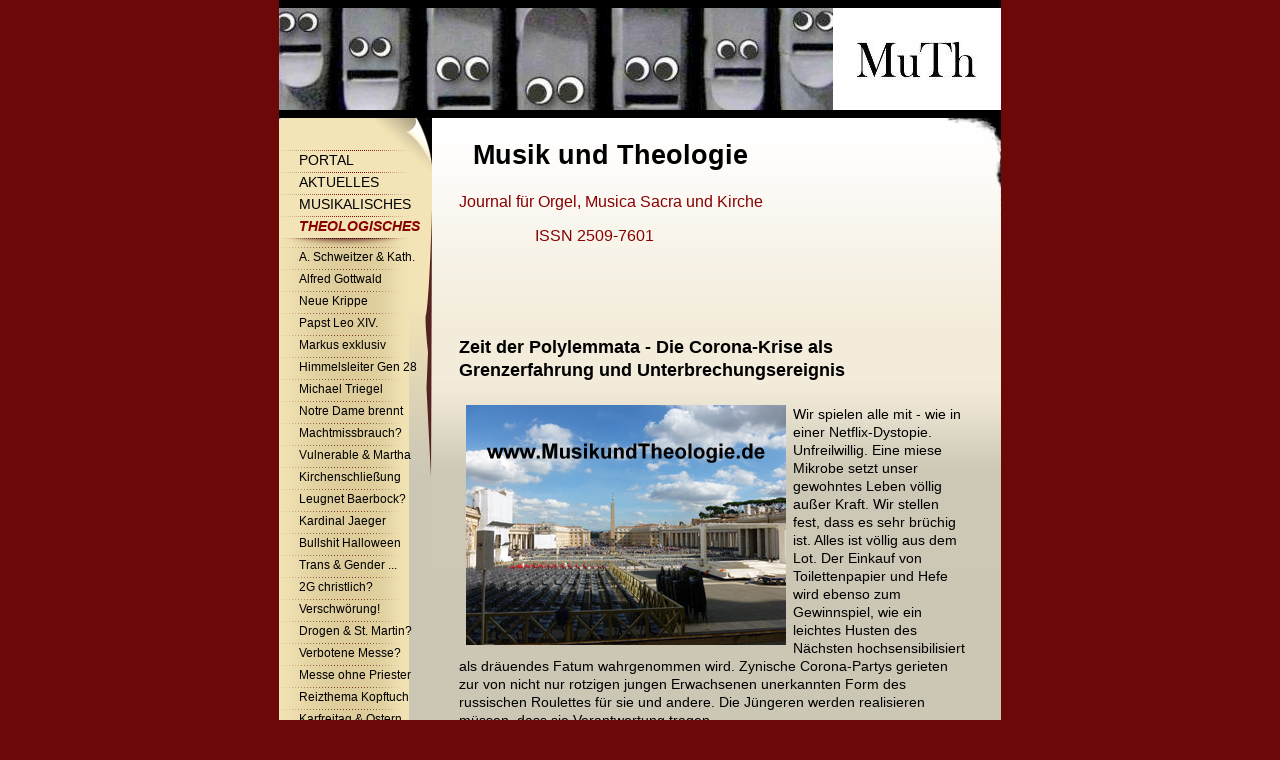

--- FILE ---
content_type: text/html
request_url: https://musikundtheologie.de/170.html
body_size: 7275
content:

<!DOCTYPE html
  PUBLIC "-//W3C//DTD HTML 4.01 Transitional//EN" "http://www.w3.org/TR/html4/loose.dtd">
<html><head>
      <meta http-equiv="Content-Type" content="text/html; charset=UTF-8">
   <meta name="author" content="Matthias Paulus Kleine"><meta name="description" content="In diesem Online-Journal für Orgel, Musica Sacra und Kirche werden konkrete Inhalte im weiten Spannungsfeld von Musik und Theologie dargestellt."><meta name="keywords" content="Corona,Orgel,Noten,leicht,Kirchenlieder,MP3,CD,Gotteslob,Hauptwerk,Sweelinq,Digitalorgel,GrandOrgue,Chor,Orgelimprovisation"><title>Corona-SOS - MuTh - MusikundTheologie.de - Orgeljournal.de</title><link rel="stylesheet" type="text/css" media="all" href="main.css"><link rel="stylesheet" type="text/css" media="all" href="colorschemes/colorscheme1/colorscheme.css"><link rel="stylesheet" type="text/css" media="all" href="style.css"></head><body id="main_body"><div id="container"><div id="header"><div id="slogan">Musik und Theologie</div><div id="key_visual">&nbsp;
                </div><div id="logo"><a href="index.html"></a></div></div><div id="main_container"><div id="left_column_container"><div id="main_nav_container"><ul id="main_nav_list"><li><a class="main_nav_item" href="index.html">Portal</a></li><li><a class="main_nav_item" href="aktuelles.html">Aktuelles</a></li><li><a class="main_nav_item" href="musikalisches.html">Musikalisches</a></li><li><a class="main_nav_active_item" href="theologisches.html">Theologisches</a><div class="sub_nav_container"><ul class="sub_nav_list"><li><a class="sub_nav_item" href="albert-schweitzer-und-katholizismus.html">A. Schweitzer &amp; Kath.</a></li><li><a class="sub_nav_item" href="alfred-gottwald.html">Alfred Gottwald</a></li><li><a class="sub_nav_item" href="153.html">Neue Krippe</a></li><li><a class="sub_nav_item" href="papst-leo-xiv.html">Papst Leo XIV.</a></li><li><a class="sub_nav_item" href="199.html">Markus exklusiv</a></li><li><a class="sub_nav_item" href="195.html">Himmelsleiter Gen 28</a></li><li><a class="sub_nav_item" href="michael-triegel.html">Michael Triegel</a></li><li><a class="sub_nav_item" href="156.html">Notre Dame brennt</a></li><li><a class="sub_nav_item" href="178.html">Machtmissbrauch?</a></li><li><a class="sub_nav_item" href="177.html">Vulnerable &amp; Martha</a></li><li><a class="sub_nav_item" href="106.html">Kirchenschließung</a></li><li><a class="sub_nav_item" href="180.html">Leugnet Baerbock?</a></li><li><a class="sub_nav_item" href="133.html">Kardinal Jaeger</a></li><li><a class="sub_nav_item" href="161.html">Bullshit Halloween</a></li><li><a class="sub_nav_item" href="174.html">Trans &amp; Gender ...</a></li><li><a class="sub_nav_item" href="181.html">2G christlich?</a></li><li><a class="sub_nav_item" href="172.html">Verschwörung!</a></li><li><a class="sub_nav_item" href="173.html">Drogen &amp; St. Martin?</a></li><li><a class="sub_nav_item" href="31.html">Verbotene Messe?</a></li><li><a class="sub_nav_item" href="50.html">Messe ohne Priester</a></li><li><a class="sub_nav_item" href="143.html">Reizthema Kopftuch</a></li><li><a class="sub_nav_item" href="108.html">Karfreitag &amp; Ostern</a></li><li><a class="sub_nav_active_item" href="170.html">Corona-SOS</a></li><li><a class="sub_nav_item" href="141.html">Tod mit Aussicht</a></li><li><a class="sub_nav_item" href="53.html">Resilienz ...</a></li><li><a class="sub_nav_item" href="169.html">Paulus &amp; M. Werner</a></li><li><a class="sub_nav_item" href="151.html">Adel verpflichtet</a></li><li><a class="sub_nav_item" href="155.html">Löwe von Münster?</a></li><li><a class="sub_nav_item" href="42.html">Albert Schweitzer</a></li><li><a class="sub_nav_item" href="158.html">Rezo, Greta &amp; Co.</a></li><li><a class="sub_nav_item" href="17.html">Macht, Sex &amp; Kirche</a></li><li><a class="sub_nav_item" href="150.html">Christliche Werte</a></li><li><a class="sub_nav_item" href="145.html">Luther &amp; Trump</a></li><li><a class="sub_nav_item" href="103.html">Matthäuspassion</a></li><li><a class="sub_nav_item" href="18.html">Kirchenaustritt 1</a></li><li><a class="sub_nav_item" href="123.html">Kirchenaustritt 2</a></li><li><a class="sub_nav_item" href="120.html">XXL-Gemeinden</a></li><li><a class="sub_nav_item" href="102.html">Karl Rahner</a></li><li><a class="sub_nav_item" href="83.html">Küng &amp; Vorgrimler</a></li><li><a class="sub_nav_item" href="111.html">Bischöfe &amp; Autos</a></li><li><a class="sub_nav_item" href="80.html">Kirchenmusiker</a></li><li><a class="sub_nav_item" href="40.html">Sühnetheologie</a></li><li><a class="sub_nav_item" href="99.html">Limburg &amp; Co.</a></li><li><a class="sub_nav_item" href="20.html">Teilzeitpapst?</a></li><li><a class="sub_nav_item" href="39.html">Opus Dei</a></li><li><a class="sub_nav_item" href="46.html">Episcopator ...</a></li><li><a class="sub_nav_item" href="79.html">Best of Ratzinger</a></li><li><a class="sub_nav_item" href="109.html">Ich bete an ...</a></li><li><a class="sub_nav_item" href="122.html">Kreuz &amp; Kruzifix</a></li><li><a class="sub_nav_item" href="56.html">Cola-Dosen</a></li></ul></div></li><li><a class="main_nav_item" href="dialektisches.html">Dialektisches</a></li><li><a class="main_nav_item" href="noten.html">Noten</a></li><li><a class="main_nav_item" href="gotteslob.html">Gotteslob</a></li><li><a class="main_nav_item" href="improvisation.html">Improvisation</a></li><li><a class="main_nav_item" href="tonaufnahmen.html">Tonaufnahmen</a></li><li><a class="main_nav_item" href="rezensionen.html">Rezensionen</a></li><li><a class="main_nav_item" href="buch-cd-und-co.html">Buch, CD &amp; Co.</a></li><li><a class="main_nav_item" href="fotos.html">Fotos</a></li><li><a class="main_nav_item" href="orgelinitiative.html">Orgelinitiative</a></li><li><a class="main_nav_item" href="digitalorgel.html">Digitalorgel</a></li><li><a class="main_nav_item" href="archiv.html">Archiv</a></li><li><a class="main_nav_item" href="suche.html">Suche</a></li></ul></div></div><div id="sub_container2"><table><tr style="height:350px;"><td></td><td valign="top"><div id="content_area"><div class="content" id="content_container"><p><span style="font-size:12px;"><span style="font-size:14px;"><font color="#880000"><span style="font-size:16px;">Journal für Orgel, Musica Sacra und&nbsp;Kirche</span></font></span></span></p><div><span style="font-size:12px;"><span style="font-size:14px;"><span style="font-size:16px;"><font color="#000000">&nbsp;&nbsp;&nbsp;&nbsp;&nbsp;&nbsp;&nbsp;&nbsp;&nbsp;&nbsp;&nbsp;&nbsp;&nbsp;&nbsp;&nbsp;&nbsp;&nbsp;&nbsp; </font></span></span></span><span style="font-size:12px;"><span style="font-size:14px;"><span style="font-size:16px;"><font color="#000000"><span style="font-size:12px;"><span style="font-size:14px;"><font color="#880000"><span style="font-size:16px;"><span style="font-size:18px;"><span style="font-size:16px;">ISSN  2509-7601</span></span></span></font></span></span></font></span></span><br></span></div><div><br></div><div><br></div><div><br></div><div><br></div><div><br></div><b><span style="font-size:18px;"><b><span style="font-size:18px;">Zeit der Polylemmata - </span></b></span></b><b><span style="font-size:18px;">Die Corona-Krise als Grenzerfahrung und Unterbrechungsereignis</span></b><div><b><span style="font-size:18px;"><br></span></b></div><div> <a href="https://app.box.com/s/wuuyjm2e84dw7h68iu1tjio5nmdps418" target="_blank"><b><img src="resources/Petersplatz+www.MusikundTheologie.de.JPG" width="320" vspace="0" hspace="7" height="240" border="0" align="left"></b></a>Wir spielen alle mit - wie in einer Netflix-Dystopie. Unfreilwillig. Eine miese Mikrobe setzt unser gewohntes Leben völlig außer 
Kraft. Wir stellen fest, dass es sehr brüchig ist. Alles ist 
völlig aus dem Lot. Der Einkauf von Toilettenpapier und Hefe wird ebenso
 zum Gewinnspiel, wie ein leichtes Husten des Nächsten 
hochsensibilisiert als dräuendes Fatum wahrgenommen wird. Zynische 
Corona-Partys gerieten zur von nicht nur rotzigen jungen Erwachsenen unerkannten Form
 des russischen Roulettes für sie und andere. Die Jüngeren werden realisieren müssen, 
dass sie Verantwortung tragen. <br></div><div><br></div><div>Es kann jeden treffen, es gibt keine Garantie auf einen guten Ausgang. 
Die Corona-Krise hat insofern etwas Egalitäres. Der gesellschaftlich 
Erfolgreiche bemerkt diese Gleichrangigkeit konkret durch die 
Ausgangsbeschränkungen. Zunächst kann er sich mittels 
"Unterschicht liefert Pizza für Reüssierte" sedieren. Die Gefahr, völlig
 einsam sterben zu müssen, besteht jedoch für alle. Im Theater mit dem 
realisierten Drehbuch des surreal Geglaubten hat sich ein jeder mit dem 
Thema seines eigenen Todes auseinanderzusetzen. </div><div><br></div><b>Virtuelle Realpräsenz mit anständigem Abstand<br></b><div><br></div><div>Matthäus 18,20 - eher bekannt unter "Denn wo zwei oder drei versammelt sind in meinem Namen, da bin ich mitten unter ihnen" - erhält indes eine ganz neue und zynische Färbung, denn das Corona-Virus scheint sich diese Aussage hochinfektiös zu eigen gemacht zu haben. Die Dinge kehren sich um. <br></div><div><br></div><div>Bilder
 flackern im Corona-Kopfkino auf: Pest, Spanische Grippe, Apokalypse, 
Wirtschaftskrise mit Pleitewellen und Arbeitslosigkeit – alles ist 
dabei, was unsympathisch ist. Selbst Kirche – mit dem Selbstverständnis 
einer Communio Sanctorum und für viele noch restbeständiger Notausgang 
für private Krisen jedweder Art – entrückt via Fernsehen und Internet in
 eine ausschließliche virtuelle Realpräsenz. Das 
Glockenläuten um 19.30h wirkt wie eine akustische Photographie im 
Sepialook. <br></div><div><br></div><div>Seit der <font color="#000000"><a href="156.html"><font color="#000000">Christianisierung des Abendlandes</font></a></font> hat es das noch nicht gegeben: Sogar in der Heiligen Woche fallen besuchbare Gottesdienste flächendeckend aus. Soziale Distanz paart sich mit ekklesialer Ferne. Der Abstand
 wird zum Anstand und ein Bildschirmgottesdienst zum Trost. Eine Frage stellt sich dennoch: Ist das alles ein Jammern einer inflationär benannten Zivilgesellschaft, die Ausnahmesituationen schlichtweg nicht mehr kennt? <br></div><div><br></div><div><b>Extinction Rebellion ohne Apokalypse&nbsp; </b><br><br>Die Corona-Krise lässt auch wie gesagt hier und dort ein Kopfkino-Shortcut namens Apokalypse aufflackern, so auch bei der <a href="158.html"><font color="#000000">Klima-Sekte Extinction Rebellion</font></a>, was nun nicht wirklich verwundern muss, da Endzeitstimmung zum Label dieser Gruppierung gehört. Derzeit sind aber in diesen Kreisen offenbar noch heftigere Sätze zu finden, die die Metaphorik einer ganz anderen Art zu bedienen scheinen:<br><br>"Earth is healing.<br>The air and water is cleaning.<br>Corona is the cure.<br>Humans are the disease!"<br><br>Es ist festzustellen, dass - über eine menschenverachtende Prämisse hinaus - diese Sichtung nicht das Verständnis der biblischen Apokalypse widerspiegelt. Man reiht sich ein in den Chor derjenigen, die "Apokalypse" grölen, aber nicht recht verstanden haben und das Geschehen auf Vernichtung ohne Sinn lustvoll verkürzen. Biblisch betrachtet bedeutet Apokalypse hingegen, dass Gott Gerechtigkeit widerfahren lässt und ein Friedensreich errichtet. Er rettet. <br></div><div><br></div><div>Ergo: Extinction Rebellion hat zumindest sachlich den eigenen Markenkern nicht reflektiert und vulgär verkürzt.</div><div><br></div><div><!--css--><iframe width="425" height="315" src="https://www.youtube-nocookie.com/embed/videoseries?list=PLVWkMLUh3y53ilKFgCCnEYsaEV2TetyK3" frameborder="0" allow="accelerometer; autoplay; encrypted-media; gyroscope; picture-in-picture" allowfullscreen></iframe><!--cse--></div><div><br></div><div><br></div><div><b>Menschen im Maschinenraum der Gesellschaft: Wer ist wichtig?<br></b></div><div><br></div><div>Gewiss
 kann eines vorausgesehen werden: Für die Corona-Krise wird eine Doppelseite der zukünftigen Schulgeschichtsbücher reserviert werden, unsere Gesellschaft 
verändern und viele Spannungsfelder zumindest mit aufgefrischten 
Vernunftproportionen neu betrachten lassen. Hatten noch gestern Kommunen
 <a href="158.html"><font color="#000000">Klimanotstände in aller gutgemeinten Beflissenheit</font></a> ausgerufen, so 
bemerken sie heute, was denn das Wort Notstand de facto überhaupt bedeuten kann. 
Eine Gesellschaft entdeckt auf Leben und Tod, was und wer wahrhaftig wichtig ist. Und das 
kann die Kassiererin beim Discounter ohne wirklichen Sicherheitsabstand sein, die 
ebenso das Bundesverdienstkreuz erhalten sollte wie die 
Krankenschwester, die bis zum Anschlag hochgefährdet schuftet. Das nur dazu, wenn wir schon dabei sind, eine Gesellschaft auf die Kategorie Leistung zu verkürzen. <br></div><div><br></div><div><b>Heroische Humanitas</b></div><div><br></div><div><a target="_blank" href="https://ondemand-mp3.dradio.de/file/dradio/2020/03/16/wie_gehen_senioren_mit_corona_um_eindruecke_aus_berlin_dlf_20200316_1415_5faab38a.mp3"><font color="#880000"><b>O-Ton Dlf: Ein älterer Herr spricht über einen Beatmungsplatz im Krankenhaus zugunsten einer jungen Mutter</b></font></a>&nbsp; <br></div><div><br></div><div>Der
 78-Jährige braucht mit seiner Aussage (ab Minute 1:30) nicht 
kommentiert zu werden. Der Reporter irrt hingegen gewaltig, es ist kein "heroischer Fatalismus", sondern außerordentliche humanitäre 
Proexistenz. <br></div><div><br></div><div><a href="orgeljournal-noten.html"><img src="resources/Pas+de+Danse+Macabre+$C2$A9+Matthias+Paulus+Kleine.jpg" width="400" vspace="0" hspace="7" height="277" border="0" align="left"></a><br style="clear:both;"><b><br></b></div><div><b>Pas de Danse Macabre: Was man außer abzuwarten und Tee zu trinken tun kann </b><br></div><div><br></div><div>Einkaufsdienste
 für Ältere und Telefonate gegen die Einsamkeit sind gut. Die allgemeine
 Entschleunigung und Komplexitätsreduktion stellt jedoch noch weitere 
Zeit zur Verfügung, die zu nutzen auch wieder gelernt sein will. Dazu ein Tipp persönlicher Art. <br></div><div><br></div><div>Am
 20. März stand Folgendes in den Losungen der Herrnhuter Brüdergemeine, 
die ich täglich per Mail erhalte: "Der HERR deckt mich in seiner Hütte 
zur bösen Zeit, er birgt mich im Schutz seines Zeltes." Der Passus 
stammt aus Psalm 27,5. Meine Gefühlslage äußerte sich zunächst am Flügel
 und musste daraufhin in die Notenform transformiert werden. Danach schaute ich mir den ganzen Vers 5 an. Ich würde ihn so formulieren: "Er birgt mich in seiner Hütte an schlimmen Tagen, er beschirmt mich im Schutz seines Zeltes und hebt mich empor auf einen Felsen." Da ist sehr viel Ostern drin: Dunkelheit, Vertrauen, Schutz und Rettung.<span style="font-size:24px;"><span style="font-size:18px;"><font color="#880000"><span style="font-size:24px;"><span style="font-size:18px;"><font color="#000000"><span style="font-size:12px;"><span style="font-size:14px;"><font color="#880000"><span style="font-size:16px;"><font face="Tahoma,sans-serif"><font size="4"><span style="font-size:12px;"><span style="font-size:12px;"><span style="font-size:18px;"><span style="font-size:14px;"><font color="#000000"><span style="font-size:12px;"><span style="font-size:14px;"><span style="font-size:14px;"><span style="font-size:14px;"><span style="font-size:12px;"><span style="font-size:12px;"><span style="font-size:14px;"><span style="font-size:14px;"><span style="font-size:14px;"><span style="font-size:12px;"><b><span style="font-size:14px;"><span style="background-color:rgb(136, 0, 0);"><span style="background-color:rgb(204, 199, 181);">&nbsp; <font color="#880000">&nbsp;</font> <br></span></span></span></b></span></span></span></span></span></span></span></span></span></span></font></span></span></span></span></font></font></span></font></span></span></font></span></span></font></span></span></div><div><br></div><div>Der Titel des Opusculums lautet: "Pas de Danse Macabre - Liturgisches Rondo zu Psalm 27,5 für ein Tasteninstrument". Vielleicht
 kann der eine oder andere mit dieser musikalischen Petitesse etwas 
anfangen. Der Titel ist übrigens eine kleine Wortspielerei, die mindestens drei Inhalte zum Besten gibt. Es ist die Frage, ob "Pas" als Nomen oder als Adverb verstanden wird. Die Faktur des Notensatzes wurde mit Absicht so gestaltet, 
dass sich das Spielstück an Tasteninstrumenten unterschiedlicher Art gut
 darstellen lässt. Eine einfache Pedalstimme ist integriert und ad libitum zu spielen, falls man 
die Orgel wählt. <br></div><div><br></div><div><a href="orgeljournal-noten.html"><font color="#880000"><b>Wer Interesse hat, kann hier gerne weiterstöber</b><b>n.</b></font></a> <br></div><div><br></div><div>"Er birgt in seinn Haus mi, wenn Gfaar droot. Er schirmt mi in n Zeltt." In
 diesem (bayerischen) Sinne: Bleiben Sie gesund und zuhause! Singen Sie, spielen Sie Klavier oder Hausorgel!&nbsp; (mpk/19.4.2020)</div><div><br></div><div>++++++++++++++++++++++++++++++++++++++++++++++++<br></div><div><br></div><div>Weitere Tipps finden Sie insbesondere hier: <br></div><div><br></div><div><a href="news-2020-2024.html"><font color="#880000"><b>Aktuelles&nbsp; ---&gt;&gt;&gt;&nbsp; hier klicken!</b></font></a>&nbsp;&nbsp; <br></div><div><br></div><div><a href="digitalorgel2.html"><font color="#880000"><b>Sonderrubrik Digitalorgel&nbsp; ---&gt;&gt;&gt;&nbsp; hier klicke</b><b>n!</b></font></a>&nbsp;&nbsp; <br></div><div><br></div><div><a href="https://www.youtube.com/user/Orgeljournal" target="_blank"><font color="#880000"><b>YouTube-Kanal Orgeljournal&nbsp; ---&gt;&gt;&gt;&nbsp; hier klicke</b><b>n!</b></font></a> &nbsp; <br></div><div><br></div><div><a href="archiv.html"><font color="#880000"><b>Archivseiten zum Stöbern&nbsp; ---&gt;&gt;&gt;&nbsp; hier klicke</b><b>n!</b></font></a>&nbsp;&nbsp; <br><span style="font-size:14px;"><span style="font-size:18px;"><span style="font-size:14px;"><p><strong><span style="font-size:14px;"> &nbsp;&nbsp;&nbsp;&nbsp;&nbsp;&nbsp;&nbsp;&nbsp;&nbsp;&nbsp;&nbsp;&nbsp;&nbsp;&nbsp;&nbsp;&nbsp;&nbsp;&nbsp;&nbsp;&nbsp;&nbsp;&nbsp;&nbsp;&nbsp;&nbsp;&nbsp;&nbsp;&nbsp;&nbsp;&nbsp;&nbsp;&nbsp;&nbsp;&nbsp;
 &nbsp;&nbsp;&nbsp;&nbsp;&nbsp;&nbsp;&nbsp;&nbsp;&nbsp;&nbsp;&nbsp;&nbsp;&nbsp;&nbsp;&nbsp;&nbsp;&nbsp;&nbsp;&nbsp;&nbsp;&nbsp; </span></strong></p></span></span></span></div><span style="font-size:14px;"><span style="font-size:18px;"><span style="font-size:14px;"><p><span style="font-size:14px;"><font style="background-color:rgb(136, 0, 0);">&nbsp;&nbsp;&nbsp;&nbsp;&nbsp;&nbsp;&nbsp;&nbsp;&nbsp;&nbsp;&nbsp;&nbsp;&nbsp;&nbsp;&nbsp;&nbsp;&nbsp;&nbsp;&nbsp;&nbsp;&nbsp;&nbsp;&nbsp;&nbsp;&nbsp;&nbsp;&nbsp;&nbsp;&nbsp;&nbsp;&nbsp;&nbsp;&nbsp;&nbsp;&nbsp;&nbsp;&nbsp;&nbsp;&nbsp;&nbsp;&nbsp;&nbsp;&nbsp;&nbsp;&nbsp;&nbsp;&nbsp;&nbsp;&nbsp;&nbsp;&nbsp;&nbsp;&nbsp;&nbsp;&nbsp;&nbsp;&nbsp;&nbsp;&nbsp;&nbsp;&nbsp;&nbsp;&nbsp;&nbsp;&nbsp;&nbsp;&nbsp;&nbsp;&nbsp;&nbsp;&nbsp;&nbsp;&nbsp;&nbsp;&nbsp;&nbsp;&nbsp;&nbsp;&nbsp;&nbsp;&nbsp;&nbsp;&nbsp;&nbsp;&nbsp;&nbsp;&nbsp;&nbsp;&nbsp;&nbsp;&nbsp;&nbsp;&nbsp;&nbsp;&nbsp;&nbsp;&nbsp;&nbsp;&nbsp;&nbsp;&nbsp;&nbsp;&nbsp;&nbsp;&nbsp;&nbsp;&nbsp;&nbsp;&nbsp;&nbsp;&nbsp;&nbsp;&nbsp;&nbsp;&nbsp;&nbsp;&nbsp;&nbsp;&nbsp;&nbsp;</font>&nbsp; </span></p><p><a href="170.html"><span style="font-size:12px;"><font color="#880000">zurück</font></span></a></p></span></span></span>
     








































































































</div></div></td></tr></table></div></div><div id="footer"><div id="footer_text">© MuTh 2007-2026 - ISSN  2509-7601 - www.MusikundTheologie.de - www.Orgeljournal.de - Online-Journal für Orgel, Musica Sacra und Kirche - Matthias Paulus Kleine - All rights reserved - The author takes no responsibility for the contents of linked pages - Legal info on welcome page - Web page format for Firefox -  We use cookies to enhance your experience. By continuing to visit this site you agree to our use of cookies</div></div></div><div id="extra_div1"><span></span></div><div id="extra_div2"><span></span></div><div id="extra_div3"><span></span></div><div id="extra_div4"><span></span></div><div id="extra_div5"><span></span></div><div id="extra_div6"><span></span></div><div id="extra_div7"><span></span></div><div id="extra_div8"><span></span></div><div id="extra_div9"><span></span></div><div id="extra_div10"><span></span></div><div id="extra_div11"><span></span></div><div id="extra_div12"><span></span></div><!-- wfxbuild / 1.0 / layout6-10-l2 / 2026-01-14 05:59:53 UTC--></body></html>

--- FILE ---
content_type: text/html; charset=utf-8
request_url: https://www.youtube-nocookie.com/embed/videoseries?list=PLVWkMLUh3y53ilKFgCCnEYsaEV2TetyK3
body_size: 49745
content:
<!DOCTYPE html><html lang="en" dir="ltr" data-cast-api-enabled="true"><head><meta name="viewport" content="width=device-width, initial-scale=1"><script nonce="WwMdJ3sCPEX9hY_wkPbO9w">if ('undefined' == typeof Symbol || 'undefined' == typeof Symbol.iterator) {delete Array.prototype.entries;}</script><style name="www-roboto" nonce="Dr7IdnvjE16DjqV15LcbTg">@font-face{font-family:'Roboto';font-style:normal;font-weight:400;font-stretch:100%;src:url(//fonts.gstatic.com/s/roboto/v48/KFO7CnqEu92Fr1ME7kSn66aGLdTylUAMa3GUBHMdazTgWw.woff2)format('woff2');unicode-range:U+0460-052F,U+1C80-1C8A,U+20B4,U+2DE0-2DFF,U+A640-A69F,U+FE2E-FE2F;}@font-face{font-family:'Roboto';font-style:normal;font-weight:400;font-stretch:100%;src:url(//fonts.gstatic.com/s/roboto/v48/KFO7CnqEu92Fr1ME7kSn66aGLdTylUAMa3iUBHMdazTgWw.woff2)format('woff2');unicode-range:U+0301,U+0400-045F,U+0490-0491,U+04B0-04B1,U+2116;}@font-face{font-family:'Roboto';font-style:normal;font-weight:400;font-stretch:100%;src:url(//fonts.gstatic.com/s/roboto/v48/KFO7CnqEu92Fr1ME7kSn66aGLdTylUAMa3CUBHMdazTgWw.woff2)format('woff2');unicode-range:U+1F00-1FFF;}@font-face{font-family:'Roboto';font-style:normal;font-weight:400;font-stretch:100%;src:url(//fonts.gstatic.com/s/roboto/v48/KFO7CnqEu92Fr1ME7kSn66aGLdTylUAMa3-UBHMdazTgWw.woff2)format('woff2');unicode-range:U+0370-0377,U+037A-037F,U+0384-038A,U+038C,U+038E-03A1,U+03A3-03FF;}@font-face{font-family:'Roboto';font-style:normal;font-weight:400;font-stretch:100%;src:url(//fonts.gstatic.com/s/roboto/v48/KFO7CnqEu92Fr1ME7kSn66aGLdTylUAMawCUBHMdazTgWw.woff2)format('woff2');unicode-range:U+0302-0303,U+0305,U+0307-0308,U+0310,U+0312,U+0315,U+031A,U+0326-0327,U+032C,U+032F-0330,U+0332-0333,U+0338,U+033A,U+0346,U+034D,U+0391-03A1,U+03A3-03A9,U+03B1-03C9,U+03D1,U+03D5-03D6,U+03F0-03F1,U+03F4-03F5,U+2016-2017,U+2034-2038,U+203C,U+2040,U+2043,U+2047,U+2050,U+2057,U+205F,U+2070-2071,U+2074-208E,U+2090-209C,U+20D0-20DC,U+20E1,U+20E5-20EF,U+2100-2112,U+2114-2115,U+2117-2121,U+2123-214F,U+2190,U+2192,U+2194-21AE,U+21B0-21E5,U+21F1-21F2,U+21F4-2211,U+2213-2214,U+2216-22FF,U+2308-230B,U+2310,U+2319,U+231C-2321,U+2336-237A,U+237C,U+2395,U+239B-23B7,U+23D0,U+23DC-23E1,U+2474-2475,U+25AF,U+25B3,U+25B7,U+25BD,U+25C1,U+25CA,U+25CC,U+25FB,U+266D-266F,U+27C0-27FF,U+2900-2AFF,U+2B0E-2B11,U+2B30-2B4C,U+2BFE,U+3030,U+FF5B,U+FF5D,U+1D400-1D7FF,U+1EE00-1EEFF;}@font-face{font-family:'Roboto';font-style:normal;font-weight:400;font-stretch:100%;src:url(//fonts.gstatic.com/s/roboto/v48/KFO7CnqEu92Fr1ME7kSn66aGLdTylUAMaxKUBHMdazTgWw.woff2)format('woff2');unicode-range:U+0001-000C,U+000E-001F,U+007F-009F,U+20DD-20E0,U+20E2-20E4,U+2150-218F,U+2190,U+2192,U+2194-2199,U+21AF,U+21E6-21F0,U+21F3,U+2218-2219,U+2299,U+22C4-22C6,U+2300-243F,U+2440-244A,U+2460-24FF,U+25A0-27BF,U+2800-28FF,U+2921-2922,U+2981,U+29BF,U+29EB,U+2B00-2BFF,U+4DC0-4DFF,U+FFF9-FFFB,U+10140-1018E,U+10190-1019C,U+101A0,U+101D0-101FD,U+102E0-102FB,U+10E60-10E7E,U+1D2C0-1D2D3,U+1D2E0-1D37F,U+1F000-1F0FF,U+1F100-1F1AD,U+1F1E6-1F1FF,U+1F30D-1F30F,U+1F315,U+1F31C,U+1F31E,U+1F320-1F32C,U+1F336,U+1F378,U+1F37D,U+1F382,U+1F393-1F39F,U+1F3A7-1F3A8,U+1F3AC-1F3AF,U+1F3C2,U+1F3C4-1F3C6,U+1F3CA-1F3CE,U+1F3D4-1F3E0,U+1F3ED,U+1F3F1-1F3F3,U+1F3F5-1F3F7,U+1F408,U+1F415,U+1F41F,U+1F426,U+1F43F,U+1F441-1F442,U+1F444,U+1F446-1F449,U+1F44C-1F44E,U+1F453,U+1F46A,U+1F47D,U+1F4A3,U+1F4B0,U+1F4B3,U+1F4B9,U+1F4BB,U+1F4BF,U+1F4C8-1F4CB,U+1F4D6,U+1F4DA,U+1F4DF,U+1F4E3-1F4E6,U+1F4EA-1F4ED,U+1F4F7,U+1F4F9-1F4FB,U+1F4FD-1F4FE,U+1F503,U+1F507-1F50B,U+1F50D,U+1F512-1F513,U+1F53E-1F54A,U+1F54F-1F5FA,U+1F610,U+1F650-1F67F,U+1F687,U+1F68D,U+1F691,U+1F694,U+1F698,U+1F6AD,U+1F6B2,U+1F6B9-1F6BA,U+1F6BC,U+1F6C6-1F6CF,U+1F6D3-1F6D7,U+1F6E0-1F6EA,U+1F6F0-1F6F3,U+1F6F7-1F6FC,U+1F700-1F7FF,U+1F800-1F80B,U+1F810-1F847,U+1F850-1F859,U+1F860-1F887,U+1F890-1F8AD,U+1F8B0-1F8BB,U+1F8C0-1F8C1,U+1F900-1F90B,U+1F93B,U+1F946,U+1F984,U+1F996,U+1F9E9,U+1FA00-1FA6F,U+1FA70-1FA7C,U+1FA80-1FA89,U+1FA8F-1FAC6,U+1FACE-1FADC,U+1FADF-1FAE9,U+1FAF0-1FAF8,U+1FB00-1FBFF;}@font-face{font-family:'Roboto';font-style:normal;font-weight:400;font-stretch:100%;src:url(//fonts.gstatic.com/s/roboto/v48/KFO7CnqEu92Fr1ME7kSn66aGLdTylUAMa3OUBHMdazTgWw.woff2)format('woff2');unicode-range:U+0102-0103,U+0110-0111,U+0128-0129,U+0168-0169,U+01A0-01A1,U+01AF-01B0,U+0300-0301,U+0303-0304,U+0308-0309,U+0323,U+0329,U+1EA0-1EF9,U+20AB;}@font-face{font-family:'Roboto';font-style:normal;font-weight:400;font-stretch:100%;src:url(//fonts.gstatic.com/s/roboto/v48/KFO7CnqEu92Fr1ME7kSn66aGLdTylUAMa3KUBHMdazTgWw.woff2)format('woff2');unicode-range:U+0100-02BA,U+02BD-02C5,U+02C7-02CC,U+02CE-02D7,U+02DD-02FF,U+0304,U+0308,U+0329,U+1D00-1DBF,U+1E00-1E9F,U+1EF2-1EFF,U+2020,U+20A0-20AB,U+20AD-20C0,U+2113,U+2C60-2C7F,U+A720-A7FF;}@font-face{font-family:'Roboto';font-style:normal;font-weight:400;font-stretch:100%;src:url(//fonts.gstatic.com/s/roboto/v48/KFO7CnqEu92Fr1ME7kSn66aGLdTylUAMa3yUBHMdazQ.woff2)format('woff2');unicode-range:U+0000-00FF,U+0131,U+0152-0153,U+02BB-02BC,U+02C6,U+02DA,U+02DC,U+0304,U+0308,U+0329,U+2000-206F,U+20AC,U+2122,U+2191,U+2193,U+2212,U+2215,U+FEFF,U+FFFD;}@font-face{font-family:'Roboto';font-style:normal;font-weight:500;font-stretch:100%;src:url(//fonts.gstatic.com/s/roboto/v48/KFO7CnqEu92Fr1ME7kSn66aGLdTylUAMa3GUBHMdazTgWw.woff2)format('woff2');unicode-range:U+0460-052F,U+1C80-1C8A,U+20B4,U+2DE0-2DFF,U+A640-A69F,U+FE2E-FE2F;}@font-face{font-family:'Roboto';font-style:normal;font-weight:500;font-stretch:100%;src:url(//fonts.gstatic.com/s/roboto/v48/KFO7CnqEu92Fr1ME7kSn66aGLdTylUAMa3iUBHMdazTgWw.woff2)format('woff2');unicode-range:U+0301,U+0400-045F,U+0490-0491,U+04B0-04B1,U+2116;}@font-face{font-family:'Roboto';font-style:normal;font-weight:500;font-stretch:100%;src:url(//fonts.gstatic.com/s/roboto/v48/KFO7CnqEu92Fr1ME7kSn66aGLdTylUAMa3CUBHMdazTgWw.woff2)format('woff2');unicode-range:U+1F00-1FFF;}@font-face{font-family:'Roboto';font-style:normal;font-weight:500;font-stretch:100%;src:url(//fonts.gstatic.com/s/roboto/v48/KFO7CnqEu92Fr1ME7kSn66aGLdTylUAMa3-UBHMdazTgWw.woff2)format('woff2');unicode-range:U+0370-0377,U+037A-037F,U+0384-038A,U+038C,U+038E-03A1,U+03A3-03FF;}@font-face{font-family:'Roboto';font-style:normal;font-weight:500;font-stretch:100%;src:url(//fonts.gstatic.com/s/roboto/v48/KFO7CnqEu92Fr1ME7kSn66aGLdTylUAMawCUBHMdazTgWw.woff2)format('woff2');unicode-range:U+0302-0303,U+0305,U+0307-0308,U+0310,U+0312,U+0315,U+031A,U+0326-0327,U+032C,U+032F-0330,U+0332-0333,U+0338,U+033A,U+0346,U+034D,U+0391-03A1,U+03A3-03A9,U+03B1-03C9,U+03D1,U+03D5-03D6,U+03F0-03F1,U+03F4-03F5,U+2016-2017,U+2034-2038,U+203C,U+2040,U+2043,U+2047,U+2050,U+2057,U+205F,U+2070-2071,U+2074-208E,U+2090-209C,U+20D0-20DC,U+20E1,U+20E5-20EF,U+2100-2112,U+2114-2115,U+2117-2121,U+2123-214F,U+2190,U+2192,U+2194-21AE,U+21B0-21E5,U+21F1-21F2,U+21F4-2211,U+2213-2214,U+2216-22FF,U+2308-230B,U+2310,U+2319,U+231C-2321,U+2336-237A,U+237C,U+2395,U+239B-23B7,U+23D0,U+23DC-23E1,U+2474-2475,U+25AF,U+25B3,U+25B7,U+25BD,U+25C1,U+25CA,U+25CC,U+25FB,U+266D-266F,U+27C0-27FF,U+2900-2AFF,U+2B0E-2B11,U+2B30-2B4C,U+2BFE,U+3030,U+FF5B,U+FF5D,U+1D400-1D7FF,U+1EE00-1EEFF;}@font-face{font-family:'Roboto';font-style:normal;font-weight:500;font-stretch:100%;src:url(//fonts.gstatic.com/s/roboto/v48/KFO7CnqEu92Fr1ME7kSn66aGLdTylUAMaxKUBHMdazTgWw.woff2)format('woff2');unicode-range:U+0001-000C,U+000E-001F,U+007F-009F,U+20DD-20E0,U+20E2-20E4,U+2150-218F,U+2190,U+2192,U+2194-2199,U+21AF,U+21E6-21F0,U+21F3,U+2218-2219,U+2299,U+22C4-22C6,U+2300-243F,U+2440-244A,U+2460-24FF,U+25A0-27BF,U+2800-28FF,U+2921-2922,U+2981,U+29BF,U+29EB,U+2B00-2BFF,U+4DC0-4DFF,U+FFF9-FFFB,U+10140-1018E,U+10190-1019C,U+101A0,U+101D0-101FD,U+102E0-102FB,U+10E60-10E7E,U+1D2C0-1D2D3,U+1D2E0-1D37F,U+1F000-1F0FF,U+1F100-1F1AD,U+1F1E6-1F1FF,U+1F30D-1F30F,U+1F315,U+1F31C,U+1F31E,U+1F320-1F32C,U+1F336,U+1F378,U+1F37D,U+1F382,U+1F393-1F39F,U+1F3A7-1F3A8,U+1F3AC-1F3AF,U+1F3C2,U+1F3C4-1F3C6,U+1F3CA-1F3CE,U+1F3D4-1F3E0,U+1F3ED,U+1F3F1-1F3F3,U+1F3F5-1F3F7,U+1F408,U+1F415,U+1F41F,U+1F426,U+1F43F,U+1F441-1F442,U+1F444,U+1F446-1F449,U+1F44C-1F44E,U+1F453,U+1F46A,U+1F47D,U+1F4A3,U+1F4B0,U+1F4B3,U+1F4B9,U+1F4BB,U+1F4BF,U+1F4C8-1F4CB,U+1F4D6,U+1F4DA,U+1F4DF,U+1F4E3-1F4E6,U+1F4EA-1F4ED,U+1F4F7,U+1F4F9-1F4FB,U+1F4FD-1F4FE,U+1F503,U+1F507-1F50B,U+1F50D,U+1F512-1F513,U+1F53E-1F54A,U+1F54F-1F5FA,U+1F610,U+1F650-1F67F,U+1F687,U+1F68D,U+1F691,U+1F694,U+1F698,U+1F6AD,U+1F6B2,U+1F6B9-1F6BA,U+1F6BC,U+1F6C6-1F6CF,U+1F6D3-1F6D7,U+1F6E0-1F6EA,U+1F6F0-1F6F3,U+1F6F7-1F6FC,U+1F700-1F7FF,U+1F800-1F80B,U+1F810-1F847,U+1F850-1F859,U+1F860-1F887,U+1F890-1F8AD,U+1F8B0-1F8BB,U+1F8C0-1F8C1,U+1F900-1F90B,U+1F93B,U+1F946,U+1F984,U+1F996,U+1F9E9,U+1FA00-1FA6F,U+1FA70-1FA7C,U+1FA80-1FA89,U+1FA8F-1FAC6,U+1FACE-1FADC,U+1FADF-1FAE9,U+1FAF0-1FAF8,U+1FB00-1FBFF;}@font-face{font-family:'Roboto';font-style:normal;font-weight:500;font-stretch:100%;src:url(//fonts.gstatic.com/s/roboto/v48/KFO7CnqEu92Fr1ME7kSn66aGLdTylUAMa3OUBHMdazTgWw.woff2)format('woff2');unicode-range:U+0102-0103,U+0110-0111,U+0128-0129,U+0168-0169,U+01A0-01A1,U+01AF-01B0,U+0300-0301,U+0303-0304,U+0308-0309,U+0323,U+0329,U+1EA0-1EF9,U+20AB;}@font-face{font-family:'Roboto';font-style:normal;font-weight:500;font-stretch:100%;src:url(//fonts.gstatic.com/s/roboto/v48/KFO7CnqEu92Fr1ME7kSn66aGLdTylUAMa3KUBHMdazTgWw.woff2)format('woff2');unicode-range:U+0100-02BA,U+02BD-02C5,U+02C7-02CC,U+02CE-02D7,U+02DD-02FF,U+0304,U+0308,U+0329,U+1D00-1DBF,U+1E00-1E9F,U+1EF2-1EFF,U+2020,U+20A0-20AB,U+20AD-20C0,U+2113,U+2C60-2C7F,U+A720-A7FF;}@font-face{font-family:'Roboto';font-style:normal;font-weight:500;font-stretch:100%;src:url(//fonts.gstatic.com/s/roboto/v48/KFO7CnqEu92Fr1ME7kSn66aGLdTylUAMa3yUBHMdazQ.woff2)format('woff2');unicode-range:U+0000-00FF,U+0131,U+0152-0153,U+02BB-02BC,U+02C6,U+02DA,U+02DC,U+0304,U+0308,U+0329,U+2000-206F,U+20AC,U+2122,U+2191,U+2193,U+2212,U+2215,U+FEFF,U+FFFD;}</style><script name="www-roboto" nonce="WwMdJ3sCPEX9hY_wkPbO9w">if (document.fonts && document.fonts.load) {document.fonts.load("400 10pt Roboto", "E"); document.fonts.load("500 10pt Roboto", "E");}</script><link rel="stylesheet" href="/s/player/b95b0e7a/www-player.css" name="www-player" nonce="Dr7IdnvjE16DjqV15LcbTg"><style nonce="Dr7IdnvjE16DjqV15LcbTg">html {overflow: hidden;}body {font: 12px Roboto, Arial, sans-serif; background-color: #000; color: #fff; height: 100%; width: 100%; overflow: hidden; position: absolute; margin: 0; padding: 0;}#player {width: 100%; height: 100%;}h1 {text-align: center; color: #fff;}h3 {margin-top: 6px; margin-bottom: 3px;}.player-unavailable {position: absolute; top: 0; left: 0; right: 0; bottom: 0; padding: 25px; font-size: 13px; background: url(/img/meh7.png) 50% 65% no-repeat;}.player-unavailable .message {text-align: left; margin: 0 -5px 15px; padding: 0 5px 14px; border-bottom: 1px solid #888; font-size: 19px; font-weight: normal;}.player-unavailable a {color: #167ac6; text-decoration: none;}</style><script nonce="WwMdJ3sCPEX9hY_wkPbO9w">var ytcsi={gt:function(n){n=(n||"")+"data_";return ytcsi[n]||(ytcsi[n]={tick:{},info:{},gel:{preLoggedGelInfos:[]}})},now:window.performance&&window.performance.timing&&window.performance.now&&window.performance.timing.navigationStart?function(){return window.performance.timing.navigationStart+window.performance.now()}:function(){return(new Date).getTime()},tick:function(l,t,n){var ticks=ytcsi.gt(n).tick;var v=t||ytcsi.now();if(ticks[l]){ticks["_"+l]=ticks["_"+l]||[ticks[l]];ticks["_"+l].push(v)}ticks[l]=
v},info:function(k,v,n){ytcsi.gt(n).info[k]=v},infoGel:function(p,n){ytcsi.gt(n).gel.preLoggedGelInfos.push(p)},setStart:function(t,n){ytcsi.tick("_start",t,n)}};
(function(w,d){function isGecko(){if(!w.navigator)return false;try{if(w.navigator.userAgentData&&w.navigator.userAgentData.brands&&w.navigator.userAgentData.brands.length){var brands=w.navigator.userAgentData.brands;var i=0;for(;i<brands.length;i++)if(brands[i]&&brands[i].brand==="Firefox")return true;return false}}catch(e){setTimeout(function(){throw e;})}if(!w.navigator.userAgent)return false;var ua=w.navigator.userAgent;return ua.indexOf("Gecko")>0&&ua.toLowerCase().indexOf("webkit")<0&&ua.indexOf("Edge")<
0&&ua.indexOf("Trident")<0&&ua.indexOf("MSIE")<0}ytcsi.setStart(w.performance?w.performance.timing.responseStart:null);var isPrerender=(d.visibilityState||d.webkitVisibilityState)=="prerender";var vName=!d.visibilityState&&d.webkitVisibilityState?"webkitvisibilitychange":"visibilitychange";if(isPrerender){var startTick=function(){ytcsi.setStart();d.removeEventListener(vName,startTick)};d.addEventListener(vName,startTick,false)}if(d.addEventListener)d.addEventListener(vName,function(){ytcsi.tick("vc")},
false);if(isGecko()){var isHidden=(d.visibilityState||d.webkitVisibilityState)=="hidden";if(isHidden)ytcsi.tick("vc")}var slt=function(el,t){setTimeout(function(){var n=ytcsi.now();el.loadTime=n;if(el.slt)el.slt()},t)};w.__ytRIL=function(el){if(!el.getAttribute("data-thumb"))if(w.requestAnimationFrame)w.requestAnimationFrame(function(){slt(el,0)});else slt(el,16)}})(window,document);
</script><script nonce="WwMdJ3sCPEX9hY_wkPbO9w">var ytcfg={d:function(){return window.yt&&yt.config_||ytcfg.data_||(ytcfg.data_={})},get:function(k,o){return k in ytcfg.d()?ytcfg.d()[k]:o},set:function(){var a=arguments;if(a.length>1)ytcfg.d()[a[0]]=a[1];else{var k;for(k in a[0])ytcfg.d()[k]=a[0][k]}}};
ytcfg.set({"CLIENT_CANARY_STATE":"none","DEVICE":"cbr\u003dChrome\u0026cbrand\u003dapple\u0026cbrver\u003d131.0.0.0\u0026ceng\u003dWebKit\u0026cengver\u003d537.36\u0026cos\u003dMacintosh\u0026cosver\u003d10_15_7\u0026cplatform\u003dDESKTOP","EVENT_ID":"1BJqaZOcBobUvPEPytus-AE","EXPERIMENT_FLAGS":{"ab_det_apb_b":true,"ab_det_apm":true,"ab_det_el_h":true,"ab_det_em_inj":true,"ab_l_sig_st":true,"ab_l_sig_st_e":true,"action_companion_center_align_description":true,"allow_skip_networkless":true,"always_send_and_write":true,"att_web_record_metrics":true,"attmusi":true,"c3_enable_button_impression_logging":true,"c3_watch_page_component":true,"cancel_pending_navs":true,"clean_up_manual_attribution_header":true,"config_age_report_killswitch":true,"cow_optimize_idom_compat":true,"csi_config_handling_infra":true,"csi_on_gel":true,"delhi_mweb_colorful_sd":true,"delhi_mweb_colorful_sd_v2":true,"deprecate_csi_has_info":true,"deprecate_pair_servlet_enabled":true,"desktop_sparkles_light_cta_button":true,"disable_cached_masthead_data":true,"disable_child_node_auto_formatted_strings":true,"disable_enf_isd":true,"disable_log_to_visitor_layer":true,"disable_pacf_logging_for_memory_limited_tv":true,"embeds_enable_eid_enforcement_for_youtube":true,"embeds_enable_info_panel_dismissal":true,"embeds_enable_pfp_always_unbranded":true,"embeds_muted_autoplay_sound_fix":true,"embeds_serve_es6_client":true,"embeds_web_nwl_disable_nocookie":true,"embeds_web_updated_shorts_definition_fix":true,"enable_active_view_display_ad_renderer_web_home":true,"enable_ad_disclosure_banner_a11y_fix":true,"enable_chips_shelf_view_model_fully_reactive":true,"enable_client_creator_goal_ticker_bar_revamp":true,"enable_client_only_wiz_direct_reactions":true,"enable_client_sli_logging":true,"enable_client_streamz_web":true,"enable_client_ve_spec":true,"enable_cloud_save_error_popup_after_retry":true,"enable_cookie_reissue_iframe":true,"enable_dai_sdf_h5_preroll":true,"enable_datasync_id_header_in_web_vss_pings":true,"enable_default_mono_cta_migration_web_client":true,"enable_dma_post_enforcement":true,"enable_docked_chat_messages":true,"enable_entity_store_from_dependency_injection":true,"enable_inline_muted_playback_on_web_search":true,"enable_inline_muted_playback_on_web_search_for_vdc":true,"enable_inline_muted_playback_on_web_search_for_vdcb":true,"enable_is_extended_monitoring":true,"enable_is_mini_app_page_active_bugfix":true,"enable_live_overlay_feed_in_live_chat":true,"enable_logging_first_user_action_after_game_ready":true,"enable_ltc_param_fetch_from_innertube":true,"enable_masthead_mweb_padding_fix":true,"enable_menu_renderer_button_in_mweb_hclr":true,"enable_mini_app_command_handler_mweb_fix":true,"enable_mini_app_iframe_loaded_logging":true,"enable_mini_guide_downloads_item":true,"enable_mixed_direction_formatted_strings":true,"enable_mweb_livestream_ui_update":true,"enable_mweb_new_caption_language_picker":true,"enable_names_handles_account_switcher":true,"enable_network_request_logging_on_game_events":true,"enable_new_paid_product_placement":true,"enable_obtaining_ppn_query_param":true,"enable_open_in_new_tab_icon_for_short_dr_for_desktop_search":true,"enable_open_yt_content":true,"enable_origin_query_parameter_bugfix":true,"enable_pause_ads_on_ytv_html5":true,"enable_payments_purchase_manager":true,"enable_pdp_icon_prefetch":true,"enable_pl_r_si_fa":true,"enable_place_pivot_url":true,"enable_playable_a11y_label_with_badge_text":true,"enable_pv_screen_modern_text":true,"enable_removing_navbar_title_on_hashtag_page_mweb":true,"enable_resetting_scroll_position_on_flow_change":true,"enable_rta_manager":true,"enable_sdf_companion_h5":true,"enable_sdf_dai_h5_midroll":true,"enable_sdf_h5_endemic_mid_post_roll":true,"enable_sdf_on_h5_unplugged_vod_midroll":true,"enable_sdf_shorts_player_bytes_h5":true,"enable_sdk_performance_network_logging":true,"enable_sending_unwrapped_game_audio_as_serialized_metadata":true,"enable_sfv_effect_pivot_url":true,"enable_shorts_new_carousel":true,"enable_skip_ad_guidance_prompt":true,"enable_skippable_ads_for_unplugged_ad_pod":true,"enable_smearing_expansion_dai":true,"enable_third_party_info":true,"enable_time_out_messages":true,"enable_timeline_view_modern_transcript_fe":true,"enable_video_display_compact_button_group_for_desktop_search":true,"enable_watch_next_pause_autoplay_lact":true,"enable_web_home_top_landscape_image_layout_level_click":true,"enable_web_tiered_gel":true,"enable_window_constrained_buy_flow_dialog":true,"enable_wiz_queue_effect_and_on_init_initial_runs":true,"enable_ypc_spinners":true,"enable_yt_ata_iframe_authuser":true,"export_networkless_options":true,"export_player_version_to_ytconfig":true,"fill_single_video_with_notify_to_lasr":true,"fix_ad_miniplayer_controls_rendering":true,"fix_ads_tracking_for_swf_config_deprecation_mweb":true,"h5_companion_enable_adcpn_macro_substitution_for_click_pings":true,"h5_inplayer_enable_adcpn_macro_substitution_for_click_pings":true,"h5_reset_cache_and_filter_before_update_masthead":true,"hide_channel_creation_title_for_mweb":true,"high_ccv_client_side_caching_h5":true,"html5_log_trigger_events_with_debug_data":true,"html5_ssdai_enable_media_end_cue_range":true,"il_attach_cache_limit":true,"il_use_view_model_logging_context":true,"is_browser_support_for_webcam_streaming":true,"json_condensed_response":true,"kev_adb_pg":true,"kevlar_gel_error_routing":true,"kevlar_watch_cinematics":true,"live_chat_enable_controller_extraction":true,"live_chat_enable_rta_manager":true,"live_chat_increased_min_height":true,"log_click_with_layer_from_element_in_command_handler":true,"log_errors_through_nwl_on_retry":true,"mdx_enable_privacy_disclosure_ui":true,"mdx_load_cast_api_bootstrap_script":true,"medium_progress_bar_modification":true,"migrate_remaining_web_ad_badges_to_innertube":true,"mobile_account_menu_refresh":true,"mweb_a11y_enable_player_controls_invisible_toggle":true,"mweb_account_linking_noapp":true,"mweb_after_render_to_scheduler":true,"mweb_allow_modern_search_suggest_behavior":true,"mweb_animated_actions":true,"mweb_app_upsell_button_direct_to_app":true,"mweb_big_progress_bar":true,"mweb_c3_disable_carve_out":true,"mweb_c3_disable_carve_out_keep_external_links":true,"mweb_c3_enable_adaptive_signals":true,"mweb_c3_endscreen":true,"mweb_c3_endscreen_v2":true,"mweb_c3_library_page_enable_recent_shelf":true,"mweb_c3_remove_web_navigation_endpoint_data":true,"mweb_c3_use_canonical_from_player_response":true,"mweb_cinematic_watch":true,"mweb_command_handler":true,"mweb_delay_watch_initial_data":true,"mweb_disable_searchbar_scroll":true,"mweb_enable_fine_scrubbing_for_recs":true,"mweb_enable_keto_batch_player_fullscreen":true,"mweb_enable_keto_batch_player_progress_bar":true,"mweb_enable_keto_batch_player_tooltips":true,"mweb_enable_lockup_view_model_for_ucp":true,"mweb_enable_more_drawer":true,"mweb_enable_optional_fullscreen_landscape_locking":true,"mweb_enable_overlay_touch_manager":true,"mweb_enable_premium_carve_out_fix":true,"mweb_enable_refresh_detection":true,"mweb_enable_search_imp":true,"mweb_enable_sequence_signal":true,"mweb_enable_shorts_pivot_button":true,"mweb_enable_shorts_video_preload":true,"mweb_enable_skippables_on_jio_phone":true,"mweb_enable_storyboards":true,"mweb_enable_two_line_title_on_shorts":true,"mweb_enable_varispeed_controller":true,"mweb_enable_warm_channel_requests":true,"mweb_enable_watch_feed_infinite_scroll":true,"mweb_enable_wrapped_unplugged_pause_membership_dialog_renderer":true,"mweb_filter_video_format_in_webfe":true,"mweb_fix_livestream_seeking":true,"mweb_fix_monitor_visibility_after_render":true,"mweb_fix_section_list_continuation_item_renderers":true,"mweb_force_ios_fallback_to_native_control":true,"mweb_fp_auto_fullscreen":true,"mweb_fullscreen_controls":true,"mweb_fullscreen_controls_action_buttons":true,"mweb_fullscreen_watch_system":true,"mweb_home_reactive_shorts":true,"mweb_innertube_search_command":true,"mweb_lang_in_html":true,"mweb_like_button_synced_with_entities":true,"mweb_logo_use_home_page_ve":true,"mweb_module_decoration":true,"mweb_native_control_in_faux_fullscreen_shared":true,"mweb_panel_container_inert":true,"mweb_player_control_on_hover":true,"mweb_player_delhi_dtts":true,"mweb_player_settings_use_bottom_sheet":true,"mweb_player_show_previous_next_buttons_in_playlist":true,"mweb_player_skip_no_op_state_changes":true,"mweb_player_user_select_none":true,"mweb_playlist_engagement_panel":true,"mweb_progress_bar_seek_on_mouse_click":true,"mweb_pull_2_full":true,"mweb_pull_2_full_enable_touch_handlers":true,"mweb_schedule_warm_watch_response":true,"mweb_searchbox_legacy_navigation":true,"mweb_see_fewer_shorts":true,"mweb_sheets_ui_refresh":true,"mweb_shorts_comments_panel_id_change":true,"mweb_shorts_early_continuation":true,"mweb_show_ios_smart_banner":true,"mweb_use_server_url_on_startup":true,"mweb_watch_captions_enable_auto_translate":true,"mweb_watch_captions_set_default_size":true,"mweb_watch_stop_scheduler_on_player_response":true,"mweb_watchfeed_big_thumbnails":true,"mweb_yt_searchbox":true,"networkless_logging":true,"no_client_ve_attach_unless_shown":true,"nwl_send_from_memory_when_online":true,"pageid_as_header_web":true,"playback_settings_use_switch_menu":true,"player_controls_autonav_fix":true,"player_controls_skip_double_signal_update":true,"polymer_bad_build_labels":true,"polymer_verifiy_app_state":true,"qoe_send_and_write":true,"remove_masthead_channel_banner_on_refresh":true,"remove_slot_id_exited_trigger_for_dai_in_player_slot_expire":true,"replace_client_url_parsing_with_server_signal":true,"service_worker_enabled":true,"service_worker_push_enabled":true,"service_worker_push_home_page_prompt":true,"service_worker_push_watch_page_prompt":true,"shell_load_gcf":true,"shorten_initial_gel_batch_timeout":true,"should_use_yt_voice_endpoint_in_kaios":true,"skip_invalid_ytcsi_ticks":true,"skip_setting_info_in_csi_data_object":true,"smarter_ve_dedupping":true,"speedmaster_no_seek":true,"start_client_gcf_mweb":true,"stop_handling_click_for_non_rendering_overlay_layout":true,"suppress_error_204_logging":true,"synced_panel_scrolling_controller":true,"use_event_time_ms_header":true,"use_fifo_for_networkless":true,"use_player_abuse_bg_library":true,"use_request_time_ms_header":true,"use_session_based_sampling":true,"use_thumbnail_overlay_time_status_renderer_for_live_badge":true,"use_ts_visibilitylogger":true,"vss_final_ping_send_and_write":true,"vss_playback_use_send_and_write":true,"web_adaptive_repeat_ase":true,"web_always_load_chat_support":true,"web_animated_like":true,"web_api_url":true,"web_attributed_string_deep_equal_bugfix":true,"web_autonav_allow_off_by_default":true,"web_button_vm_refactor_disabled":true,"web_c3_log_app_init_finish":true,"web_csi_action_sampling_enabled":true,"web_dedupe_ve_grafting":true,"web_disable_backdrop_filter":true,"web_enable_ab_rsp_cl":true,"web_enable_course_icon_update":true,"web_enable_error_204":true,"web_enable_horizontal_video_attributes_section":true,"web_fix_segmented_like_dislike_undefined":true,"web_gcf_hashes_innertube":true,"web_gel_timeout_cap":true,"web_metadata_carousel_elref_bugfix":true,"web_parent_target_for_sheets":true,"web_persist_server_autonav_state_on_client":true,"web_playback_associated_log_ctt":true,"web_playback_associated_ve":true,"web_prefetch_preload_video":true,"web_progress_bar_draggable":true,"web_resizable_advertiser_banner_on_masthead_safari_fix":true,"web_scheduler_auto_init":true,"web_shorts_just_watched_on_channel_and_pivot_study":true,"web_shorts_just_watched_overlay":true,"web_shorts_pivot_button_view_model_reactive":true,"web_update_panel_visibility_logging_fix":true,"web_video_attribute_view_model_a11y_fix":true,"web_watch_controls_state_signals":true,"web_wiz_attributed_string":true,"web_yt_config_context":true,"webfe_mweb_watch_microdata":true,"webfe_watch_shorts_canonical_url_fix":true,"webpo_exit_on_net_err":true,"wiz_diff_overwritable":true,"wiz_memoize_stamper_items":true,"woffle_used_state_report":true,"wpo_gel_strz":true,"ytcp_paper_tooltip_use_scoped_owner_root":true,"ytidb_clear_embedded_player":true,"H5_async_logging_delay_ms":30000.0,"attention_logging_scroll_throttle":500.0,"autoplay_pause_by_lact_sampling_fraction":0.0,"cinematic_watch_effect_opacity":0.4,"log_window_onerror_fraction":0.1,"speedmaster_playback_rate":2.0,"tv_pacf_logging_sample_rate":0.01,"web_attention_logging_scroll_throttle":500.0,"web_load_prediction_threshold":0.1,"web_navigation_prediction_threshold":0.1,"web_pbj_log_warning_rate":0.0,"web_system_health_fraction":0.01,"ytidb_transaction_ended_event_rate_limit":0.02,"active_time_update_interval_ms":10000,"att_init_delay":500,"autoplay_pause_by_lact_sec":0,"botguard_async_snapshot_timeout_ms":3000,"check_navigator_accuracy_timeout_ms":0,"cinematic_watch_css_filter_blur_strength":40,"cinematic_watch_fade_out_duration":500,"close_webview_delay_ms":100,"cloud_save_game_data_rate_limit_ms":3000,"compression_disable_point":10,"custom_active_view_tos_timeout_ms":3600000,"embeds_widget_poll_interval_ms":0,"gel_min_batch_size":3,"gel_queue_timeout_max_ms":60000,"get_async_timeout_ms":60000,"hide_cta_for_home_web_video_ads_animate_in_time":2,"html5_byterate_soft_cap":0,"initial_gel_batch_timeout":2000,"max_body_size_to_compress":500000,"max_prefetch_window_sec_for_livestream_optimization":10,"min_prefetch_offset_sec_for_livestream_optimization":20,"mini_app_container_iframe_src_update_delay_ms":0,"multiple_preview_news_duration_time":11000,"mweb_c3_toast_duration_ms":5000,"mweb_deep_link_fallback_timeout_ms":10000,"mweb_delay_response_received_actions":100,"mweb_fp_dpad_rate_limit_ms":0,"mweb_fp_dpad_watch_title_clamp_lines":0,"mweb_history_manager_cache_size":100,"mweb_ios_fullscreen_playback_transition_delay_ms":500,"mweb_ios_fullscreen_system_pause_epilson_ms":0,"mweb_override_response_store_expiration_ms":0,"mweb_shorts_early_continuation_trigger_threshold":4,"mweb_w2w_max_age_seconds":0,"mweb_watch_captions_default_size":2,"neon_dark_launch_gradient_count":0,"network_polling_interval":30000,"play_click_interval_ms":30000,"play_ping_interval_ms":10000,"prefetch_comments_ms_after_video":0,"send_config_hash_timer":0,"service_worker_push_logged_out_prompt_watches":-1,"service_worker_push_prompt_cap":-1,"service_worker_push_prompt_delay_microseconds":3888000000000,"show_mini_app_ad_frequency_cap_ms":300000,"slow_compressions_before_abandon_count":4,"speedmaster_cancellation_movement_dp":10,"speedmaster_touch_activation_ms":500,"web_attention_logging_throttle":500,"web_foreground_heartbeat_interval_ms":28000,"web_gel_debounce_ms":10000,"web_logging_max_batch":100,"web_max_tracing_events":50,"web_tracing_session_replay":0,"wil_icon_max_concurrent_fetches":9999,"ytidb_remake_db_retries":3,"ytidb_reopen_db_retries":3,"WebClientReleaseProcessCritical__youtube_embeds_client_version_override":"","WebClientReleaseProcessCritical__youtube_embeds_web_client_version_override":"","WebClientReleaseProcessCritical__youtube_mweb_client_version_override":"","debug_forced_internalcountrycode":"","embeds_web_synth_ch_headers_banned_urls_regex":"","enable_web_media_service":"DISABLED","il_payload_scraping":"","live_chat_unicode_emoji_json_url":"https://www.gstatic.com/youtube/img/emojis/emojis-svg-9.json","mweb_deep_link_feature_tag_suffix":"11268432","mweb_enable_shorts_innertube_player_prefetch_trigger":"NONE","mweb_fp_dpad":"home,search,browse,channel,create_channel,experiments,settings,trending,oops,404,paid_memberships,sponsorship,premium,shorts","mweb_fp_dpad_linear_navigation":"","mweb_fp_dpad_linear_navigation_visitor":"","mweb_fp_dpad_visitor":"","mweb_preload_video_by_player_vars":"","mweb_sign_in_button_style":"STYLE_SUGGESTIVE_AVATAR","place_pivot_triggering_container_alternate":"","place_pivot_triggering_counterfactual_container_alternate":"","search_ui_mweb_searchbar_restyle":"DEFAULT","service_worker_push_force_notification_prompt_tag":"1","service_worker_scope":"/","suggest_exp_str":"","web_client_version_override":"","kevlar_command_handler_command_banlist":[],"mini_app_ids_without_game_ready":["UgkxHHtsak1SC8mRGHMZewc4HzeAY3yhPPmJ","Ugkx7OgzFqE6z_5Mtf4YsotGfQNII1DF_RBm"],"web_op_signal_type_banlist":[],"web_tracing_enabled_spans":["event","command"]},"GAPI_HINT_PARAMS":"m;/_/scs/abc-static/_/js/k\u003dgapi.gapi.en.FZb77tO2YW4.O/d\u003d1/rs\u003dAHpOoo8lqavmo6ayfVxZovyDiP6g3TOVSQ/m\u003d__features__","GAPI_HOST":"https://apis.google.com","GAPI_LOCALE":"en_US","GL":"US","HL":"en","HTML_DIR":"ltr","HTML_LANG":"en","INNERTUBE_API_KEY":"AIzaSyAO_FJ2SlqU8Q4STEHLGCilw_Y9_11qcW8","INNERTUBE_API_VERSION":"v1","INNERTUBE_CLIENT_NAME":"WEB_EMBEDDED_PLAYER","INNERTUBE_CLIENT_VERSION":"1.20260115.01.00","INNERTUBE_CONTEXT":{"client":{"hl":"en","gl":"US","remoteHost":"18.118.46.208","deviceMake":"Apple","deviceModel":"","visitorData":"[base64]%3D%3D","userAgent":"Mozilla/5.0 (Macintosh; Intel Mac OS X 10_15_7) AppleWebKit/537.36 (KHTML, like Gecko) Chrome/131.0.0.0 Safari/537.36; ClaudeBot/1.0; +claudebot@anthropic.com),gzip(gfe)","clientName":"WEB_EMBEDDED_PLAYER","clientVersion":"1.20260115.01.00","osName":"Macintosh","osVersion":"10_15_7","originalUrl":"https://www.youtube-nocookie.com/embed/videoseries?list\u003dPLVWkMLUh3y53ilKFgCCnEYsaEV2TetyK3","platform":"DESKTOP","clientFormFactor":"UNKNOWN_FORM_FACTOR","configInfo":{"appInstallData":"[base64]%3D%3D"},"browserName":"Chrome","browserVersion":"131.0.0.0","acceptHeader":"text/html,application/xhtml+xml,application/xml;q\u003d0.9,image/webp,image/apng,*/*;q\u003d0.8,application/signed-exchange;v\u003db3;q\u003d0.9","deviceExperimentId":"ChxOelU1TlRrd05EUXlNelUyTXpjMU9UVXlNdz09ENSlqMsGGNSlqMsG","rolloutToken":"CM6xtPnm85XjnQEQqfWz7uyPkgMYqfWz7uyPkgM%3D"},"user":{"lockedSafetyMode":false},"request":{"useSsl":true},"clickTracking":{"clickTrackingParams":"IhMIk9az7uyPkgMVBiovCB3KLQsf"},"thirdParty":{"embeddedPlayerContext":{"embeddedPlayerEncryptedContext":"AD5ZzFQJYOHeB4j6D_gTB6HycdXqvC6DqIaPy6ryZlTnufmfQKTOf0BupiCWN_Qw1JQxHTx0MkRuqMt1h2sqFIs3yj635GbJsmW_QzHWoFSJ4KK_OOW_A2a5FoJwlPJKDdWnEpBBu4N6-0YtfIr8","ancestorOriginsSupported":false}}},"INNERTUBE_CONTEXT_CLIENT_NAME":56,"INNERTUBE_CONTEXT_CLIENT_VERSION":"1.20260115.01.00","INNERTUBE_CONTEXT_GL":"US","INNERTUBE_CONTEXT_HL":"en","LATEST_ECATCHER_SERVICE_TRACKING_PARAMS":{"client.name":"WEB_EMBEDDED_PLAYER","client.jsfeat":"2021"},"LOGGED_IN":false,"PAGE_BUILD_LABEL":"youtube.embeds.web_20260115_01_RC00","PAGE_CL":856520259,"SERVER_NAME":"WebFE","VISITOR_DATA":"[base64]%3D%3D","WEB_PLAYER_CONTEXT_CONFIGS":{"WEB_PLAYER_CONTEXT_CONFIG_ID_EMBEDDED_PLAYER":{"rootElementId":"movie_player","jsUrl":"/s/player/b95b0e7a/player_ias.vflset/en_US/base.js","cssUrl":"/s/player/b95b0e7a/www-player.css","contextId":"WEB_PLAYER_CONTEXT_CONFIG_ID_EMBEDDED_PLAYER","eventLabel":"embedded","contentRegion":"US","hl":"en_US","hostLanguage":"en","innertubeApiKey":"AIzaSyAO_FJ2SlqU8Q4STEHLGCilw_Y9_11qcW8","innertubeApiVersion":"v1","innertubeContextClientVersion":"1.20260115.01.00","device":{"brand":"apple","model":"","browser":"Chrome","browserVersion":"131.0.0.0","os":"Macintosh","osVersion":"10_15_7","platform":"DESKTOP","interfaceName":"WEB_EMBEDDED_PLAYER","interfaceVersion":"1.20260115.01.00"},"serializedExperimentIds":"24004644,24499533,51010235,51063643,51098299,51204329,51222973,51340662,51349914,51353393,51366423,51372680,51389629,51404808,51404810,51484222,51490331,51500051,51505436,51530495,51534669,51557843,51560386,51565115,51566373,51578633,51583565,51583821,51585555,51586115,51605258,51605395,51611457,51615066,51620867,51621065,51622845,51632249,51637029,51638932,51639092,51648336,51656216,51666850,51668380,51672162,51681662,51683502,51684302,51684307,51691589,51693510,51696107,51696619,51697032,51700777,51704637,51705183,51705185,51709243,51711227,51711298,51712601,51713237,51714463,51715040,51717474,51717746,51719410,51719627,51724107,51729218,51731006,51735452,51737133,51738919,51741219,51742396,51744563","serializedExperimentFlags":"H5_async_logging_delay_ms\u003d30000.0\u0026PlayerWeb__h5_enable_advisory_rating_restrictions\u003dtrue\u0026a11y_h5_associate_survey_question\u003dtrue\u0026ab_det_apb_b\u003dtrue\u0026ab_det_apm\u003dtrue\u0026ab_det_el_h\u003dtrue\u0026ab_det_em_inj\u003dtrue\u0026ab_l_sig_st\u003dtrue\u0026ab_l_sig_st_e\u003dtrue\u0026action_companion_center_align_description\u003dtrue\u0026ad_pod_disable_companion_persist_ads_quality\u003dtrue\u0026add_stmp_logs_for_voice_boost\u003dtrue\u0026allow_autohide_on_paused_videos\u003dtrue\u0026allow_drm_override\u003dtrue\u0026allow_live_autoplay\u003dtrue\u0026allow_poltergust_autoplay\u003dtrue\u0026allow_skip_networkless\u003dtrue\u0026allow_vp9_1080p_mq_enc\u003dtrue\u0026always_cache_redirect_endpoint\u003dtrue\u0026always_send_and_write\u003dtrue\u0026annotation_module_vast_cards_load_logging_fraction\u003d1.0\u0026assign_drm_family_by_format\u003dtrue\u0026att_web_record_metrics\u003dtrue\u0026attention_logging_scroll_throttle\u003d500.0\u0026attmusi\u003dtrue\u0026autoplay_time\u003d10000\u0026autoplay_time_for_fullscreen\u003d-1\u0026autoplay_time_for_music_content\u003d-1\u0026bg_vm_reinit_threshold\u003d7200000\u0026blocked_packages_for_sps\u003d[]\u0026botguard_async_snapshot_timeout_ms\u003d3000\u0026captions_url_add_ei\u003dtrue\u0026check_navigator_accuracy_timeout_ms\u003d0\u0026clean_up_manual_attribution_header\u003dtrue\u0026compression_disable_point\u003d10\u0026cow_optimize_idom_compat\u003dtrue\u0026csi_config_handling_infra\u003dtrue\u0026csi_on_gel\u003dtrue\u0026custom_active_view_tos_timeout_ms\u003d3600000\u0026dash_manifest_version\u003d5\u0026debug_bandaid_hostname\u003d\u0026debug_bandaid_port\u003d0\u0026debug_sherlog_username\u003d\u0026delhi_fast_follow_autonav_toggle\u003dtrue\u0026delhi_modern_player_default_thumbnail_percentage\u003d0.0\u0026delhi_modern_player_faster_autohide_delay_ms\u003d2000\u0026delhi_modern_player_pause_thumbnail_percentage\u003d0.6\u0026delhi_modern_web_player_blending_mode\u003d\u0026delhi_modern_web_player_disable_frosted_glass\u003dtrue\u0026delhi_modern_web_player_horizontal_volume_controls\u003dtrue\u0026delhi_modern_web_player_lhs_volume_controls\u003dtrue\u0026delhi_modern_web_player_responsive_compact_controls_threshold\u003d0\u0026deprecate_22\u003dtrue\u0026deprecate_csi_has_info\u003dtrue\u0026deprecate_delay_ping\u003dtrue\u0026deprecate_pair_servlet_enabled\u003dtrue\u0026desktop_sparkles_light_cta_button\u003dtrue\u0026disable_av1_setting\u003dtrue\u0026disable_branding_context\u003dtrue\u0026disable_cached_masthead_data\u003dtrue\u0026disable_channel_id_check_for_suspended_channels\u003dtrue\u0026disable_child_node_auto_formatted_strings\u003dtrue\u0026disable_enf_isd\u003dtrue\u0026disable_lifa_for_supex_users\u003dtrue\u0026disable_log_to_visitor_layer\u003dtrue\u0026disable_mdx_connection_in_mdx_module_for_music_web\u003dtrue\u0026disable_pacf_logging_for_memory_limited_tv\u003dtrue\u0026disable_reduced_fullscreen_autoplay_countdown_for_minors\u003dtrue\u0026disable_reel_item_watch_format_filtering\u003dtrue\u0026disable_threegpp_progressive_formats\u003dtrue\u0026disable_touch_events_on_skip_button\u003dtrue\u0026edge_encryption_fill_primary_key_version\u003dtrue\u0026embeds_enable_info_panel_dismissal\u003dtrue\u0026embeds_enable_move_set_center_crop_to_public\u003dtrue\u0026embeds_enable_per_video_embed_config\u003dtrue\u0026embeds_enable_pfp_always_unbranded\u003dtrue\u0026embeds_web_lite_mode\u003d1\u0026embeds_web_nwl_disable_nocookie\u003dtrue\u0026embeds_web_synth_ch_headers_banned_urls_regex\u003d\u0026enable_active_view_display_ad_renderer_web_home\u003dtrue\u0026enable_active_view_lr_shorts_video\u003dtrue\u0026enable_active_view_web_shorts_video\u003dtrue\u0026enable_ad_cpn_macro_substitution_for_click_pings\u003dtrue\u0026enable_ad_disclosure_banner_a11y_fix\u003dtrue\u0026enable_app_promo_endcap_eml_on_tablet\u003dtrue\u0026enable_batched_cross_device_pings_in_gel_fanout\u003dtrue\u0026enable_cast_for_web_unplugged\u003dtrue\u0026enable_cast_on_music_web\u003dtrue\u0026enable_cipher_for_manifest_urls\u003dtrue\u0026enable_cleanup_masthead_autoplay_hack_fix\u003dtrue\u0026enable_client_creator_goal_ticker_bar_revamp\u003dtrue\u0026enable_client_only_wiz_direct_reactions\u003dtrue\u0026enable_client_page_id_header_for_first_party_pings\u003dtrue\u0026enable_client_sli_logging\u003dtrue\u0026enable_client_ve_spec\u003dtrue\u0026enable_cookie_reissue_iframe\u003dtrue\u0026enable_cta_banner_on_unplugged_lr\u003dtrue\u0026enable_custom_playhead_parsing\u003dtrue\u0026enable_dai_sdf_h5_preroll\u003dtrue\u0026enable_datasync_id_header_in_web_vss_pings\u003dtrue\u0026enable_default_mono_cta_migration_web_client\u003dtrue\u0026enable_dsa_ad_badge_for_action_endcap_on_android\u003dtrue\u0026enable_dsa_ad_badge_for_action_endcap_on_ios\u003dtrue\u0026enable_entity_store_from_dependency_injection\u003dtrue\u0026enable_error_corrections_infocard_web_client\u003dtrue\u0026enable_error_corrections_infocards_icon_web\u003dtrue\u0026enable_inline_muted_playback_on_web_search\u003dtrue\u0026enable_inline_muted_playback_on_web_search_for_vdc\u003dtrue\u0026enable_inline_muted_playback_on_web_search_for_vdcb\u003dtrue\u0026enable_is_extended_monitoring\u003dtrue\u0026enable_kabuki_comments_on_shorts\u003ddisabled\u0026enable_live_overlay_feed_in_live_chat\u003dtrue\u0026enable_ltc_param_fetch_from_innertube\u003dtrue\u0026enable_mixed_direction_formatted_strings\u003dtrue\u0026enable_modern_skip_button_on_web\u003dtrue\u0026enable_mweb_livestream_ui_update\u003dtrue\u0026enable_new_paid_product_placement\u003dtrue\u0026enable_open_in_new_tab_icon_for_short_dr_for_desktop_search\u003dtrue\u0026enable_out_of_stock_text_all_surfaces\u003dtrue\u0026enable_paid_content_overlay_bugfix\u003dtrue\u0026enable_pause_ads_on_ytv_html5\u003dtrue\u0026enable_pl_r_si_fa\u003dtrue\u0026enable_policy_based_hqa_filter_in_watch_server\u003dtrue\u0026enable_progres_commands_lr_feeds\u003dtrue\u0026enable_publishing_region_param_in_sus\u003dtrue\u0026enable_pv_screen_modern_text\u003dtrue\u0026enable_rpr_token_on_ltl_lookup\u003dtrue\u0026enable_sdf_companion_h5\u003dtrue\u0026enable_sdf_dai_h5_midroll\u003dtrue\u0026enable_sdf_h5_endemic_mid_post_roll\u003dtrue\u0026enable_sdf_on_h5_unplugged_vod_midroll\u003dtrue\u0026enable_sdf_shorts_player_bytes_h5\u003dtrue\u0026enable_server_driven_abr\u003dtrue\u0026enable_server_driven_abr_for_backgroundable\u003dtrue\u0026enable_server_driven_abr_url_generation\u003dtrue\u0026enable_server_driven_readahead\u003dtrue\u0026enable_skip_ad_guidance_prompt\u003dtrue\u0026enable_skip_to_next_messaging\u003dtrue\u0026enable_skippable_ads_for_unplugged_ad_pod\u003dtrue\u0026enable_smart_skip_player_controls_shown_on_web\u003dtrue\u0026enable_smart_skip_player_controls_shown_on_web_increased_triggering_sensitivity\u003dtrue\u0026enable_smart_skip_speedmaster_on_web\u003dtrue\u0026enable_smearing_expansion_dai\u003dtrue\u0026enable_split_screen_ad_baseline_experience_endemic_live_h5\u003dtrue\u0026enable_third_party_info\u003dtrue\u0026enable_to_call_playready_backend_directly\u003dtrue\u0026enable_unified_action_endcap_on_web\u003dtrue\u0026enable_video_display_compact_button_group_for_desktop_search\u003dtrue\u0026enable_voice_boost_feature\u003dtrue\u0026enable_vp9_appletv5_on_server\u003dtrue\u0026enable_watch_server_rejected_formats_logging\u003dtrue\u0026enable_web_home_top_landscape_image_layout_level_click\u003dtrue\u0026enable_web_media_session_metadata_fix\u003dtrue\u0026enable_web_premium_varispeed_upsell\u003dtrue\u0026enable_web_tiered_gel\u003dtrue\u0026enable_wiz_queue_effect_and_on_init_initial_runs\u003dtrue\u0026enable_yt_ata_iframe_authuser\u003dtrue\u0026enable_ytv_csdai_vp9\u003dtrue\u0026export_networkless_options\u003dtrue\u0026export_player_version_to_ytconfig\u003dtrue\u0026fill_live_request_config_in_ustreamer_config\u003dtrue\u0026fill_single_video_with_notify_to_lasr\u003dtrue\u0026filter_vb_without_non_vb_equivalents\u003dtrue\u0026filter_vp9_for_live_dai\u003dtrue\u0026fix_ad_miniplayer_controls_rendering\u003dtrue\u0026fix_ads_tracking_for_swf_config_deprecation_mweb\u003dtrue\u0026fix_h5_toggle_button_a11y\u003dtrue\u0026fix_survey_color_contrast_on_destop\u003dtrue\u0026fix_toggle_button_role_for_ad_components\u003dtrue\u0026fresca_polling_delay_override\u003d0\u0026gab_return_sabr_ssdai_config\u003dtrue\u0026gel_min_batch_size\u003d3\u0026gel_queue_timeout_max_ms\u003d60000\u0026gvi_channel_client_screen\u003dtrue\u0026h5_companion_enable_adcpn_macro_substitution_for_click_pings\u003dtrue\u0026h5_enable_ad_mbs\u003dtrue\u0026h5_inplayer_enable_adcpn_macro_substitution_for_click_pings\u003dtrue\u0026h5_reset_cache_and_filter_before_update_masthead\u003dtrue\u0026heatseeker_decoration_threshold\u003d0.0\u0026hfr_dropped_framerate_fallback_threshold\u003d0\u0026hide_cta_for_home_web_video_ads_animate_in_time\u003d2\u0026high_ccv_client_side_caching_h5\u003dtrue\u0026hls_use_new_codecs_string_api\u003dtrue\u0026html5_ad_timeout_ms\u003d0\u0026html5_adaptation_step_count\u003d0\u0026html5_ads_preroll_lock_timeout_delay_ms\u003d15000\u0026html5_allow_multiview_tile_preload\u003dtrue\u0026html5_allow_preloading_with_idle_only_network_for_sabr\u003dtrue\u0026html5_allow_video_keyframe_without_audio\u003dtrue\u0026html5_apply_constraints_in_client_for_sabr\u003dtrue\u0026html5_apply_min_failures\u003dtrue\u0026html5_apply_start_time_within_ads_for_ssdai_transitions\u003dtrue\u0026html5_atr_disable_force_fallback\u003dtrue\u0026html5_att_playback_timeout_ms\u003d30000\u0026html5_attach_num_random_bytes_to_bandaid\u003d0\u0026html5_attach_po_token_to_bandaid\u003dtrue\u0026html5_autonav_cap_idle_secs\u003d0\u0026html5_autonav_quality_cap\u003d720\u0026html5_autoplay_default_quality_cap\u003d0\u0026html5_auxiliary_estimate_weight\u003d0.0\u0026html5_av1_ordinal_cap\u003d0\u0026html5_bandaid_attach_content_po_token\u003dtrue\u0026html5_block_pip_safari_delay\u003d0\u0026html5_bypass_contention_secs\u003d0.0\u0026html5_byterate_soft_cap\u003d0\u0026html5_check_for_idle_network_interval_ms\u003d1000\u0026html5_chipset_soft_cap\u003d8192\u0026html5_clamp_invalid_seek_to_min_seekable_time\u003dtrue\u0026html5_consume_all_buffered_bytes_one_poll\u003dtrue\u0026html5_continuous_goodput_probe_interval_ms\u003d0\u0026html5_d6de4_cloud_project_number\u003d868618676952\u0026html5_d6de4_defer_timeout_ms\u003d0\u0026html5_debug_data_log_probability\u003d0.0\u0026html5_decode_to_texture_cap\u003dtrue\u0026html5_default_ad_gain\u003d0.5\u0026html5_default_av1_threshold\u003d0\u0026html5_default_quality_cap\u003d0\u0026html5_defer_fetch_att_ms\u003d0\u0026html5_delayed_retry_count\u003d1\u0026html5_delayed_retry_delay_ms\u003d5000\u0026html5_deprecate_adservice\u003dtrue\u0026html5_deprecate_manifestful_fallback\u003dtrue\u0026html5_deprecate_video_tag_pool\u003dtrue\u0026html5_desktop_vr180_allow_panning\u003dtrue\u0026html5_df_downgrade_thresh\u003d0.6\u0026html5_disable_client_autonav_cap_for_onesie\u003dtrue\u0026html5_disable_loop_range_for_shorts_ads\u003dtrue\u0026html5_disable_move_pssh_to_moov\u003dtrue\u0026html5_disable_non_contiguous\u003dtrue\u0026html5_disable_peak_shave_for_onesie\u003dtrue\u0026html5_disable_ustreamer_constraint_for_sabr\u003dtrue\u0026html5_disable_web_safari_dai\u003dtrue\u0026html5_displayed_frame_rate_downgrade_threshold\u003d45\u0026html5_drm_byterate_soft_cap\u003d0\u0026html5_drm_check_all_key_error_states\u003dtrue\u0026html5_drm_cpi_license_key\u003dtrue\u0026html5_drm_live_byterate_soft_cap\u003d0\u0026html5_early_media_for_sharper_shorts\u003dtrue\u0026html5_enable_ac3\u003dtrue\u0026html5_enable_audio_track_stickiness\u003dtrue\u0026html5_enable_audio_track_stickiness_phase_two\u003dtrue\u0026html5_enable_caption_changes_for_mosaic\u003dtrue\u0026html5_enable_composite_embargo\u003dtrue\u0026html5_enable_d6de4\u003dtrue\u0026html5_enable_d6de4_cold_start_and_error\u003dtrue\u0026html5_enable_d6de4_idle_priority_job\u003dtrue\u0026html5_enable_drc\u003dtrue\u0026html5_enable_drc_toggle_api\u003dtrue\u0026html5_enable_eac3\u003dtrue\u0026html5_enable_embedded_player_visibility_signals\u003dtrue\u0026html5_enable_oduc\u003dtrue\u0026html5_enable_sabr_format_selection\u003dtrue\u0026html5_enable_sabr_from_watch_server\u003dtrue\u0026html5_enable_sabr_host_fallback\u003dtrue\u0026html5_enable_sabr_vod_streaming_xhr\u003dtrue\u0026html5_enable_server_driven_request_cancellation\u003dtrue\u0026html5_enable_sps_retry_backoff_metadata_requests\u003dtrue\u0026html5_enable_ssdai_transition_with_only_enter_cuerange\u003dtrue\u0026html5_enable_triggering_cuepoint_for_slot\u003dtrue\u0026html5_enable_tvos_dash\u003dtrue\u0026html5_enable_tvos_encrypted_vp9\u003dtrue\u0026html5_enable_widevine_for_alc\u003dtrue\u0026html5_enable_widevine_for_fast_linear\u003dtrue\u0026html5_encourage_array_coalescing\u003dtrue\u0026html5_fill_default_mosaic_audio_track_id\u003dtrue\u0026html5_fix_multi_audio_offline_playback\u003dtrue\u0026html5_fixed_media_duration_for_request\u003d0\u0026html5_force_sabr_from_watch_server_for_dfss\u003dtrue\u0026html5_forward_click_tracking_params_on_reload\u003dtrue\u0026html5_gapless_ad_autoplay_on_video_to_ad_only\u003dtrue\u0026html5_gapless_ended_transition_buffer_ms\u003d200\u0026html5_gapless_handoff_close_end_long_rebuffer_cfl\u003dtrue\u0026html5_gapless_handoff_close_end_long_rebuffer_delay_ms\u003d0\u0026html5_gapless_loop_seek_offset_in_milli\u003d0\u0026html5_gapless_slow_seek_cfl\u003dtrue\u0026html5_gapless_slow_seek_delay_ms\u003d0\u0026html5_gapless_slow_start_delay_ms\u003d0\u0026html5_generate_content_po_token\u003dtrue\u0026html5_generate_session_po_token\u003dtrue\u0026html5_gl_fps_threshold\u003d0\u0026html5_hard_cap_max_vertical_resolution_for_shorts\u003d0\u0026html5_hdcp_probing_stream_url\u003d\u0026html5_head_miss_secs\u003d0.0\u0026html5_hfr_quality_cap\u003d0\u0026html5_high_res_logging_percent\u003d1.0\u0026html5_hopeless_secs\u003d0\u0026html5_huli_ssdai_use_playback_state\u003dtrue\u0026html5_idle_rate_limit_ms\u003d0\u0026html5_ignore_sabrseek_during_adskip\u003dtrue\u0026html5_innertube_heartbeats_for_fairplay\u003dtrue\u0026html5_innertube_heartbeats_for_playready\u003dtrue\u0026html5_innertube_heartbeats_for_widevine\u003dtrue\u0026html5_jumbo_mobile_subsegment_readahead_target\u003d3.0\u0026html5_jumbo_ull_nonstreaming_mffa_ms\u003d4000\u0026html5_jumbo_ull_subsegment_readahead_target\u003d1.3\u0026html5_kabuki_drm_live_51_default_off\u003dtrue\u0026html5_license_constraint_delay\u003d5000\u0026html5_live_abr_head_miss_fraction\u003d0.0\u0026html5_live_abr_repredict_fraction\u003d0.0\u0026html5_live_chunk_readahead_proxima_override\u003d0\u0026html5_live_low_latency_bandwidth_window\u003d0.0\u0026html5_live_normal_latency_bandwidth_window\u003d0.0\u0026html5_live_quality_cap\u003d0\u0026html5_live_ultra_low_latency_bandwidth_window\u003d0.0\u0026html5_liveness_drift_chunk_override\u003d0\u0026html5_liveness_drift_proxima_override\u003d0\u0026html5_log_audio_abr\u003dtrue\u0026html5_log_experiment_id_from_player_response_to_ctmp\u003d\u0026html5_log_first_ssdai_requests_killswitch\u003dtrue\u0026html5_log_rebuffer_events\u003d5\u0026html5_log_trigger_events_with_debug_data\u003dtrue\u0026html5_log_vss_extra_lr_cparams_freq\u003d\u0026html5_long_rebuffer_jiggle_cmt_delay_ms\u003d0\u0026html5_long_rebuffer_threshold_ms\u003d30000\u0026html5_manifestless_unplugged\u003dtrue\u0026html5_manifestless_vp9_otf\u003dtrue\u0026html5_max_buffer_health_for_downgrade_prop\u003d0.0\u0026html5_max_buffer_health_for_downgrade_secs\u003d0.0\u0026html5_max_byterate\u003d0\u0026html5_max_discontinuity_rewrite_count\u003d0\u0026html5_max_drift_per_track_secs\u003d0.0\u0026html5_max_headm_for_streaming_xhr\u003d0\u0026html5_max_live_dvr_window_plus_margin_secs\u003d46800.0\u0026html5_max_quality_sel_upgrade\u003d0\u0026html5_max_redirect_response_length\u003d8192\u0026html5_max_selectable_quality_ordinal\u003d0\u0026html5_max_vertical_resolution\u003d0\u0026html5_maximum_readahead_seconds\u003d0.0\u0026html5_media_fullscreen\u003dtrue\u0026html5_media_time_weight_prop\u003d0.0\u0026html5_min_failures_to_delay_retry\u003d3\u0026html5_min_media_duration_for_append_prop\u003d0.0\u0026html5_min_media_duration_for_cabr_slice\u003d0.01\u0026html5_min_playback_advance_for_steady_state_secs\u003d0\u0026html5_min_quality_ordinal\u003d0\u0026html5_min_readbehind_cap_secs\u003d60\u0026html5_min_readbehind_secs\u003d0\u0026html5_min_seconds_between_format_selections\u003d0.0\u0026html5_min_selectable_quality_ordinal\u003d0\u0026html5_min_startup_buffered_media_duration_for_live_secs\u003d0.0\u0026html5_min_startup_buffered_media_duration_secs\u003d1.2\u0026html5_min_startup_duration_live_secs\u003d0.25\u0026html5_min_underrun_buffered_pre_steady_state_ms\u003d0\u0026html5_min_upgrade_health_secs\u003d0.0\u0026html5_minimum_readahead_seconds\u003d0.0\u0026html5_mock_content_binding_for_session_token\u003d\u0026html5_move_disable_airplay\u003dtrue\u0026html5_no_placeholder_rollbacks\u003dtrue\u0026html5_non_onesie_attach_po_token\u003dtrue\u0026html5_offline_download_timeout_retry_limit\u003d4\u0026html5_offline_failure_retry_limit\u003d2\u0026html5_offline_playback_position_sync\u003dtrue\u0026html5_offline_prevent_redownload_downloaded_video\u003dtrue\u0026html5_onesie_audio_only_playback\u003dtrue\u0026html5_onesie_check_timeout\u003dtrue\u0026html5_onesie_defer_content_loader_ms\u003d0\u0026html5_onesie_live_ttl_secs\u003d8\u0026html5_onesie_prewarm_interval_ms\u003d0\u0026html5_onesie_prewarm_max_lact_ms\u003d0\u0026html5_onesie_redirector_timeout_ms\u003d0\u0026html5_onesie_send_streamer_context\u003dtrue\u0026html5_onesie_use_signed_onesie_ustreamer_config\u003dtrue\u0026html5_override_micro_discontinuities_threshold_ms\u003d-1\u0026html5_paced_poll_min_health_ms\u003d0\u0026html5_paced_poll_ms\u003d0\u0026html5_pause_on_nonforeground_platform_errors\u003dtrue\u0026html5_peak_shave\u003dtrue\u0026html5_perf_cap_override_sticky\u003dtrue\u0026html5_performance_cap_floor\u003d360\u0026html5_perserve_av1_perf_cap\u003dtrue\u0026html5_picture_in_picture_logging_onresize_ratio\u003d0.0\u0026html5_platform_max_buffer_health_oversend_duration_secs\u003d0.0\u0026html5_platform_minimum_readahead_seconds\u003d0.0\u0026html5_platform_whitelisted_for_frame_accurate_seeks\u003dtrue\u0026html5_player_att_initial_delay_ms\u003d3000\u0026html5_player_att_retry_delay_ms\u003d1500\u0026html5_player_autonav_logging\u003dtrue\u0026html5_player_dynamic_bottom_gradient\u003dtrue\u0026html5_player_min_build_cl\u003d-1\u0026html5_player_preload_ad_fix\u003dtrue\u0026html5_post_interrupt_readahead\u003d20\u0026html5_prefer_language_over_codec\u003dtrue\u0026html5_prefer_server_bwe3\u003dtrue\u0026html5_preload_before_initial_seek_with_sabr\u003dtrue\u0026html5_preload_wait_time_secs\u003d0.0\u0026html5_probe_primary_delay_base_ms\u003d0\u0026html5_process_all_encrypted_events\u003dtrue\u0026html5_publish_all_cuepoints\u003dtrue\u0026html5_qoe_proto_mock_length\u003d0\u0026html5_query_sw_secure_crypto_for_android\u003dtrue\u0026html5_random_playback_cap\u003d0\u0026html5_record_is_offline_on_playback_attempt_start\u003dtrue\u0026html5_record_ump_timing\u003dtrue\u0026html5_reload_by_kabuki_app\u003dtrue\u0026html5_remove_command_triggered_companions\u003dtrue\u0026html5_remove_not_servable_check_killswitch\u003dtrue\u0026html5_report_fatal_drm_restricted_error_killswitch\u003dtrue\u0026html5_report_slow_ads_as_error\u003dtrue\u0026html5_repredict_interval_ms\u003d0\u0026html5_request_only_hdr_or_sdr_keys\u003dtrue\u0026html5_request_size_max_kb\u003d0\u0026html5_request_size_min_kb\u003d0\u0026html5_reseek_after_time_jump_cfl\u003dtrue\u0026html5_reseek_after_time_jump_delay_ms\u003d0\u0026html5_reset_backoff_on_user_seek\u003dtrue\u0026html5_resource_bad_status_delay_scaling\u003d1.5\u0026html5_restrict_streaming_xhr_on_sqless_requests\u003dtrue\u0026html5_retry_downloads_for_expiration\u003dtrue\u0026html5_retry_on_drm_key_error\u003dtrue\u0026html5_retry_on_drm_unavailable\u003dtrue\u0026html5_retry_quota_exceeded_via_seek\u003dtrue\u0026html5_return_playback_if_already_preloaded\u003dtrue\u0026html5_sabr_enable_server_xtag_selection\u003dtrue\u0026html5_sabr_fetch_on_idle_network_preloaded_players\u003dtrue\u0026html5_sabr_force_max_network_interruption_duration_ms\u003d0\u0026html5_sabr_ignore_skipad_before_completion\u003dtrue\u0026html5_sabr_live_timing\u003dtrue\u0026html5_sabr_log_server_xtag_selection_onesie_mismatch\u003dtrue\u0026html5_sabr_min_media_bytes_factor_to_append_for_stream\u003d0.0\u0026html5_sabr_non_streaming_xhr_soft_cap\u003d0\u0026html5_sabr_non_streaming_xhr_vod_request_cancellation_timeout_ms\u003d0\u0026html5_sabr_report_partial_segment_estimated_duration\u003dtrue\u0026html5_sabr_report_request_cancellation_info\u003dtrue\u0026html5_sabr_request_limit_per_period\u003d20\u0026html5_sabr_request_limit_per_period_for_low_latency\u003d50\u0026html5_sabr_request_limit_per_period_for_ultra_low_latency\u003d20\u0026html5_sabr_request_on_constraint\u003dtrue\u0026html5_sabr_skip_client_audio_init_selection\u003dtrue\u0026html5_sabr_unused_bloat_size_bytes\u003d0\u0026html5_samsung_kant_limit_max_bitrate\u003d0\u0026html5_seek_jiggle_cmt_delay_ms\u003d8000\u0026html5_seek_new_elem_delay_ms\u003d12000\u0026html5_seek_new_elem_shorts_delay_ms\u003d2000\u0026html5_seek_new_media_element_shorts_reuse_cfl\u003dtrue\u0026html5_seek_new_media_element_shorts_reuse_delay_ms\u003d0\u0026html5_seek_new_media_source_shorts_reuse_cfl\u003dtrue\u0026html5_seek_new_media_source_shorts_reuse_delay_ms\u003d0\u0026html5_seek_set_cmt_delay_ms\u003d2000\u0026html5_seek_timeout_delay_ms\u003d20000\u0026html5_server_stitched_dai_decorated_url_retry_limit\u003d5\u0026html5_session_po_token_interval_time_ms\u003d900000\u0026html5_set_video_id_as_expected_content_binding\u003dtrue\u0026html5_shorts_gapless_ad_slow_start_cfl\u003dtrue\u0026html5_shorts_gapless_ad_slow_start_delay_ms\u003d0\u0026html5_shorts_gapless_next_buffer_in_seconds\u003d0\u0026html5_shorts_gapless_no_gllat\u003dtrue\u0026html5_shorts_gapless_slow_start_delay_ms\u003d0\u0026html5_show_drc_toggle\u003dtrue\u0026html5_simplified_backup_timeout_sabr_live\u003dtrue\u0026html5_skip_empty_po_token\u003dtrue\u0026html5_skip_slow_ad_delay_ms\u003d15000\u0026html5_slow_start_no_media_source_delay_ms\u003d0\u0026html5_slow_start_timeout_delay_ms\u003d20000\u0026html5_ssdai_enable_media_end_cue_range\u003dtrue\u0026html5_ssdai_enable_new_seek_logic\u003dtrue\u0026html5_ssdai_failure_retry_limit\u003d0\u0026html5_ssdai_log_missing_ad_config_reason\u003dtrue\u0026html5_stall_factor\u003d0.0\u0026html5_sticky_duration_mos\u003d0\u0026html5_store_xhr_headers_readable\u003dtrue\u0026html5_streaming_resilience\u003dtrue\u0026html5_streaming_xhr_time_based_consolidation_ms\u003d-1\u0026html5_subsegment_readahead_load_speed_check_interval\u003d0.5\u0026html5_subsegment_readahead_min_buffer_health_secs\u003d0.25\u0026html5_subsegment_readahead_min_buffer_health_secs_on_timeout\u003d0.1\u0026html5_subsegment_readahead_min_load_speed\u003d1.5\u0026html5_subsegment_readahead_seek_latency_fudge\u003d0.5\u0026html5_subsegment_readahead_target_buffer_health_secs\u003d0.5\u0026html5_subsegment_readahead_timeout_secs\u003d2.0\u0026html5_track_overshoot\u003dtrue\u0026html5_transfer_processing_logs_interval\u003d1000\u0026html5_trigger_loader_when_idle_network\u003dtrue\u0026html5_ugc_live_audio_51\u003dtrue\u0026html5_ugc_vod_audio_51\u003dtrue\u0026html5_unreported_seek_reseek_delay_ms\u003d0\u0026html5_update_time_on_seeked\u003dtrue\u0026html5_use_date_now_for_local_storage\u003dtrue\u0026html5_use_init_selected_audio\u003dtrue\u0026html5_use_jsonformatter_to_parse_player_response\u003dtrue\u0026html5_use_post_for_media\u003dtrue\u0026html5_use_shared_owl_instance\u003dtrue\u0026html5_use_ump\u003dtrue\u0026html5_use_ump_timing\u003dtrue\u0026html5_use_video_quality_cap_for_ustreamer_constraint\u003dtrue\u0026html5_use_video_transition_endpoint_heartbeat\u003dtrue\u0026html5_video_tbd_min_kb\u003d0\u0026html5_viewport_undersend_maximum\u003d0.0\u0026html5_volume_slider_tooltip\u003dtrue\u0026html5_wasm_initialization_delay_ms\u003d0.0\u0026html5_web_po_experiment_ids\u003d[]\u0026html5_web_po_request_key\u003d\u0026html5_web_po_token_disable_caching\u003dtrue\u0026html5_webpo_idle_priority_job\u003dtrue\u0026html5_webpo_kaios_defer_timeout_ms\u003d0\u0026html5_woffle_resume\u003dtrue\u0026html5_workaround_delay_trigger\u003dtrue\u0026ignore_overlapping_cue_points_on_endemic_live_html5\u003dtrue\u0026il_attach_cache_limit\u003dtrue\u0026il_payload_scraping\u003d\u0026il_use_view_model_logging_context\u003dtrue\u0026initial_gel_batch_timeout\u003d2000\u0026injected_license_handler_error_code\u003d0\u0026injected_license_handler_license_status\u003d0\u0026ios_and_android_fresca_polling_delay_override\u003d0\u0026itdrm_always_generate_media_keys\u003dtrue\u0026itdrm_always_use_widevine_sdk\u003dtrue\u0026itdrm_disable_external_key_rotation_system_ids\u003d[]\u0026itdrm_enable_revocation_reporting\u003dtrue\u0026itdrm_injected_license_service_error_code\u003d0\u0026itdrm_set_sabr_license_constraint\u003dtrue\u0026itdrm_use_fairplay_sdk\u003dtrue\u0026itdrm_use_widevine_sdk_for_premium_content\u003dtrue\u0026itdrm_use_widevine_sdk_only_for_sampled_dod\u003dtrue\u0026itdrm_widevine_hardened_vmp_mode\u003dlog\u0026json_condensed_response\u003dtrue\u0026kev_adb_pg\u003dtrue\u0026kevlar_command_handler_command_banlist\u003d[]\u0026kevlar_delhi_modern_web_endscreen_ideal_tile_width_percentage\u003d0.27\u0026kevlar_delhi_modern_web_endscreen_max_rows\u003d2\u0026kevlar_delhi_modern_web_endscreen_max_width\u003d500\u0026kevlar_delhi_modern_web_endscreen_min_width\u003d200\u0026kevlar_gel_error_routing\u003dtrue\u0026kevlar_miniplayer_expand_top\u003dtrue\u0026kevlar_miniplayer_play_pause_on_scrim\u003dtrue\u0026kevlar_playback_associated_queue\u003dtrue\u0026launch_license_service_all_ott_videos_automatic_fail_open\u003dtrue\u0026live_chat_enable_controller_extraction\u003dtrue\u0026live_chat_enable_rta_manager\u003dtrue\u0026live_chunk_readahead\u003d3\u0026log_click_with_layer_from_element_in_command_handler\u003dtrue\u0026log_errors_through_nwl_on_retry\u003dtrue\u0026log_window_onerror_fraction\u003d0.1\u0026manifestless_post_live\u003dtrue\u0026manifestless_post_live_ufph\u003dtrue\u0026max_body_size_to_compress\u003d500000\u0026max_cdfe_quality_ordinal\u003d0\u0026max_prefetch_window_sec_for_livestream_optimization\u003d10\u0026max_resolution_for_white_noise\u003d360\u0026mdx_enable_privacy_disclosure_ui\u003dtrue\u0026mdx_load_cast_api_bootstrap_script\u003dtrue\u0026migrate_remaining_web_ad_badges_to_innertube\u003dtrue\u0026min_prefetch_offset_sec_for_livestream_optimization\u003d20\u0026mta_drc_mutual_exclusion_removal\u003dtrue\u0026music_enable_shared_audio_tier_logic\u003dtrue\u0026mweb_account_linking_noapp\u003dtrue\u0026mweb_c3_endscreen\u003dtrue\u0026mweb_enable_fine_scrubbing_for_recs\u003dtrue\u0026mweb_enable_skippables_on_jio_phone\u003dtrue\u0026mweb_native_control_in_faux_fullscreen_shared\u003dtrue\u0026mweb_player_control_on_hover\u003dtrue\u0026mweb_progress_bar_seek_on_mouse_click\u003dtrue\u0026mweb_shorts_comments_panel_id_change\u003dtrue\u0026network_polling_interval\u003d30000\u0026networkless_logging\u003dtrue\u0026new_codecs_string_api_uses_legacy_style\u003dtrue\u0026no_client_ve_attach_unless_shown\u003dtrue\u0026no_drm_on_demand_with_cc_license\u003dtrue\u0026no_filler_video_for_ssa_playbacks\u003dtrue\u0026nwl_send_from_memory_when_online\u003dtrue\u0026onesie_add_gfe_frontline_to_player_request\u003dtrue\u0026onesie_enable_override_headm\u003dtrue\u0026override_drm_required_playback_policy_channels\u003d[]\u0026pageid_as_header_web\u003dtrue\u0026player_ads_set_adformat_on_client\u003dtrue\u0026player_bootstrap_method\u003dtrue\u0026player_destroy_old_version\u003dtrue\u0026player_enable_playback_playlist_change\u003dtrue\u0026player_new_info_card_format\u003dtrue\u0026player_underlay_min_player_width\u003d768.0\u0026player_underlay_video_width_fraction\u003d0.6\u0026player_web_canary_stage\u003d3\u0026player_web_is_canary\u003dtrue\u0026player_web_is_canary_control\u003dtrue\u0026playready_first_play_expiration\u003d-1\u0026podcasts_videostats_default_flush_interval_seconds\u003d0\u0026polymer_bad_build_labels\u003dtrue\u0026polymer_verifiy_app_state\u003dtrue\u0026populate_format_set_info_in_cdfe_formats\u003dtrue\u0026populate_head_minus_in_watch_server\u003dtrue\u0026preskip_button_style_ads_backend\u003d\u0026proxima_auto_threshold_max_network_interruption_duration_ms\u003d0\u0026proxima_auto_threshold_min_bandwidth_estimate_bytes_per_sec\u003d0\u0026qoe_nwl_downloads\u003dtrue\u0026qoe_send_and_write\u003dtrue\u0026quality_cap_for_inline_playback\u003d0\u0026quality_cap_for_inline_playback_ads\u003d0\u0026read_ahead_model_name\u003d\u0026refactor_mta_default_track_selection\u003dtrue\u0026reject_hidden_live_formats\u003dtrue\u0026reject_live_vp9_mq_clear_with_no_abr_ladder\u003dtrue\u0026remove_masthead_channel_banner_on_refresh\u003dtrue\u0026remove_slot_id_exited_trigger_for_dai_in_player_slot_expire\u003dtrue\u0026replace_client_url_parsing_with_server_signal\u003dtrue\u0026replace_playability_retriever_in_watch\u003dtrue\u0026return_drm_product_unknown_for_clear_playbacks\u003dtrue\u0026sabr_enable_host_fallback\u003dtrue\u0026self_podding_header_string_template\u003dself_podding_interstitial_message\u0026self_podding_midroll_choice_string_template\u003dself_podding_midroll_choice\u0026send_config_hash_timer\u003d0\u0026serve_adaptive_fmts_for_live_streams\u003dtrue\u0026set_mock_id_as_expected_content_binding\u003d\u0026shell_load_gcf\u003dtrue\u0026shorten_initial_gel_batch_timeout\u003dtrue\u0026shorts_mode_to_player_api\u003dtrue\u0026simply_embedded_enable_botguard\u003dtrue\u0026skip_invalid_ytcsi_ticks\u003dtrue\u0026skip_setting_info_in_csi_data_object\u003dtrue\u0026slow_compressions_before_abandon_count\u003d4\u0026small_avatars_for_comments\u003dtrue\u0026smart_skip_web_player_bar_min_hover_length_milliseconds\u003d1000\u0026smarter_ve_dedupping\u003dtrue\u0026speedmaster_cancellation_movement_dp\u003d10\u0026speedmaster_playback_rate\u003d2.0\u0026speedmaster_touch_activation_ms\u003d500\u0026stop_handling_click_for_non_rendering_overlay_layout\u003dtrue\u0026streaming_data_emergency_itag_blacklist\u003d[]\u0026substitute_ad_cpn_macro_in_ssdai\u003dtrue\u0026suppress_error_204_logging\u003dtrue\u0026trim_adaptive_formats_signature_cipher_for_sabr_content\u003dtrue\u0026tv_pacf_logging_sample_rate\u003d0.01\u0026tvhtml5_unplugged_preload_cache_size\u003d5\u0026use_cue_range_marker_position\u003dtrue\u0026use_event_time_ms_header\u003dtrue\u0026use_fifo_for_networkless\u003dtrue\u0026use_generated_media_keys_in_fairplay_requests\u003dtrue\u0026use_inlined_player_rpc\u003dtrue\u0026use_new_codecs_string_api\u003dtrue\u0026use_player_abuse_bg_library\u003dtrue\u0026use_request_time_ms_header\u003dtrue\u0026use_rta_for_player\u003dtrue\u0026use_session_based_sampling\u003dtrue\u0026use_simplified_remove_webm_rules\u003dtrue\u0026use_thumbnail_overlay_time_status_renderer_for_live_badge\u003dtrue\u0026use_ts_visibilitylogger\u003dtrue\u0026use_video_playback_premium_signal\u003dtrue\u0026variable_buffer_timeout_ms\u003d0\u0026vp9_drm_live\u003dtrue\u0026vss_final_ping_send_and_write\u003dtrue\u0026vss_playback_use_send_and_write\u003dtrue\u0026web_api_url\u003dtrue\u0026web_attention_logging_scroll_throttle\u003d500.0\u0026web_attention_logging_throttle\u003d500\u0026web_button_vm_refactor_disabled\u003dtrue\u0026web_cinematic_watch_settings\u003dtrue\u0026web_client_version_override\u003d\u0026web_collect_offline_state\u003dtrue\u0026web_csi_action_sampling_enabled\u003dtrue\u0026web_dedupe_ve_grafting\u003dtrue\u0026web_enable_ab_rsp_cl\u003dtrue\u0026web_enable_caption_language_preference_stickiness\u003dtrue\u0026web_enable_course_icon_update\u003dtrue\u0026web_enable_error_204\u003dtrue\u0026web_enable_keyboard_shortcut_for_timely_actions\u003dtrue\u0026web_enable_shopping_timely_shelf_client\u003dtrue\u0026web_enable_timely_actions\u003dtrue\u0026web_fix_fine_scrubbing_false_play\u003dtrue\u0026web_foreground_heartbeat_interval_ms\u003d28000\u0026web_fullscreen_shorts\u003dtrue\u0026web_gcf_hashes_innertube\u003dtrue\u0026web_gel_debounce_ms\u003d10000\u0026web_gel_timeout_cap\u003dtrue\u0026web_heat_map_v2\u003dtrue\u0026web_heat_marker_use_current_time\u003dtrue\u0026web_hide_next_button\u003dtrue\u0026web_hide_watch_info_empty\u003dtrue\u0026web_load_prediction_threshold\u003d0.1\u0026web_logging_max_batch\u003d100\u0026web_max_tracing_events\u003d50\u0026web_navigation_prediction_threshold\u003d0.1\u0026web_op_signal_type_banlist\u003d[]\u0026web_playback_associated_log_ctt\u003dtrue\u0026web_playback_associated_ve\u003dtrue\u0026web_player_api_logging_fraction\u003d0.01\u0026web_player_big_mode_screen_width_cutoff\u003d4001\u0026web_player_default_peeking_px\u003d36\u0026web_player_enable_featured_product_banner_exclusives_on_desktop\u003dtrue\u0026web_player_enable_featured_product_banner_promotion_text_on_desktop\u003dtrue\u0026web_player_innertube_playlist_update\u003dtrue\u0026web_player_ipp_canary_type_for_logging\u003dcontrol\u0026web_player_log_click_before_generating_ve_conversion_params\u003dtrue\u0026web_player_miniplayer_in_context_menu\u003dtrue\u0026web_player_mouse_idle_wait_time_ms\u003d3000\u0026web_player_music_visualizer_treatment\u003dfake\u0026web_player_offline_playlist_auto_refresh\u003dtrue\u0026web_player_playable_sequences_refactor\u003dtrue\u0026web_player_quick_hide_timeout_ms\u003d250\u0026web_player_seek_chapters_by_shortcut\u003dtrue\u0026web_player_seek_overlay_additional_arrow_threshold\u003d200\u0026web_player_seek_overlay_duration_bump_scale\u003d0.9\u0026web_player_seek_overlay_linger_duration\u003d1000\u0026web_player_sentinel_is_uniplayer\u003dtrue\u0026web_player_shorts_audio_pivot_event_label\u003dtrue\u0026web_player_show_music_in_this_video_graphic\u003dvideo_thumbnail\u0026web_player_spacebar_control_bugfix\u003dtrue\u0026web_player_ss_dai_ad_fetching_timeout_ms\u003d15000\u0026web_player_ss_media_time_offset\u003dtrue\u0026web_player_touch_idle_wait_time_ms\u003d4000\u0026web_player_transfer_timeout_threshold_ms\u003d10800000\u0026web_player_use_cinematic_label_2\u003dtrue\u0026web_player_use_new_api_for_quality_pullback\u003dtrue\u0026web_player_use_screen_width_for_big_mode\u003dtrue\u0026web_prefetch_preload_video\u003dtrue\u0026web_progress_bar_draggable\u003dtrue\u0026web_remix_allow_up_to_3x_playback_rate\u003dtrue\u0026web_resizable_advertiser_banner_on_masthead_safari_fix\u003dtrue\u0026web_scheduler_auto_init\u003dtrue\u0026web_settings_menu_surface_custom_playback\u003dtrue\u0026web_settings_use_input_slider\u003dtrue\u0026web_shorts_pivot_button_view_model_reactive\u003dtrue\u0026web_tracing_enabled_spans\u003d[event, command]\u0026web_tracing_session_replay\u003d0\u0026web_wiz_attributed_string\u003dtrue\u0026web_yt_config_context\u003dtrue\u0026webpo_exit_on_net_err\u003dtrue\u0026wil_icon_max_concurrent_fetches\u003d9999\u0026wiz_diff_overwritable\u003dtrue\u0026wiz_memoize_stamper_items\u003dtrue\u0026woffle_enable_download_status\u003dtrue\u0026woffle_used_state_report\u003dtrue\u0026wpo_gel_strz\u003dtrue\u0026write_reload_player_response_token_to_ustreamer_config_for_vod\u003dtrue\u0026ws_av1_max_height_floor\u003d0\u0026ws_av1_max_width_floor\u003d0\u0026ws_use_centralized_hqa_filter\u003dtrue\u0026ytcp_paper_tooltip_use_scoped_owner_root\u003dtrue\u0026ytidb_clear_embedded_player\u003dtrue\u0026ytidb_remake_db_retries\u003d3\u0026ytidb_reopen_db_retries\u003d3\u0026ytidb_transaction_ended_event_rate_limit\u003d0.02","startMuted":false,"mobileIphoneSupportsInlinePlayback":true,"isMobileDevice":false,"cspNonce":"WwMdJ3sCPEX9hY_wkPbO9w","canaryState":"holdback","enableCsiLogging":true,"loaderUrl":"https://musikundtheologie.de/170.html","disableAutonav":false,"isEmbed":true,"disableCastApi":false,"serializedEmbedConfig":"{}","disableMdxCast":false,"datasyncId":"V32c25a12||","encryptedHostFlags":"AD5ZzFSVi5_akLcV1o6A1NeU0XA2lNUFocj8M9KbsOG6D4j6IQ7cNzCPRiW6GQ0ZMj__-h1WxiMioBAadgHtB3p9v4fse6CE61SJxmQqB1ASYmsyCz_-WKXQpcBDNC_8XVP2O-pC9fVblCQ","canaryStage":"MEDIUM","trustedJsUrl":{"privateDoNotAccessOrElseTrustedResourceUrlWrappedValue":"/s/player/b95b0e7a/player_ias.vflset/en_US/base.js"},"trustedCssUrl":{"privateDoNotAccessOrElseTrustedResourceUrlWrappedValue":"/s/player/b95b0e7a/www-player.css"},"houseBrandUserStatus":"not_present","enableSabrOnEmbed":false,"serializedClientExperimentFlags":"45713225\u003d0\u002645713227\u003d0\u002645718175\u003d0.0\u002645718176\u003d0.0\u002645721421\u003d0\u002645725538\u003d0.0\u002645725539\u003d0.0\u002645725540\u003d0.0\u002645725541\u003d0.0\u002645725542\u003d0.0\u002645725543\u003d0.0\u002645728334\u003d0.0\u002645729215\u003dtrue\u002645732704\u003dtrue\u002645732791\u003dtrue\u002645735428\u003d4000.0\u002645736776\u003dtrue\u002645737488\u003d0.0\u002645737489\u003d0.0\u002645739023\u003d0.0\u002645741339\u003d0.0\u002645741773\u003d0.0\u002645743228\u003d0.0\u002645746966\u003d0.0\u002645746967\u003d0.0\u002645747053\u003d0.0\u002645750947\u003d0"}},"XSRF_FIELD_NAME":"session_token","XSRF_TOKEN":"[base64]\u003d\u003d","SERVER_VERSION":"prod","DATASYNC_ID":"V32c25a12||","SERIALIZED_CLIENT_CONFIG_DATA":"[base64]%3D%3D","ROOT_VE_TYPE":16623,"CLIENT_PROTOCOL":"h2","CLIENT_TRANSPORT":"tcp","PLAYER_CLIENT_VERSION":"1.20260111.00.00-canary_control_1.20260114.01.00","TIME_CREATED_MS":1768559316137,"VALID_SESSION_TEMPDATA_DOMAINS":["youtu.be","youtube.com","www.youtube.com","web-green-qa.youtube.com","web-release-qa.youtube.com","web-integration-qa.youtube.com","m.youtube.com","mweb-green-qa.youtube.com","mweb-release-qa.youtube.com","mweb-integration-qa.youtube.com","studio.youtube.com","studio-green-qa.youtube.com","studio-integration-qa.youtube.com"],"LOTTIE_URL":{"privateDoNotAccessOrElseTrustedResourceUrlWrappedValue":"https://www.youtube.com/s/desktop/f604ca94/jsbin/lottie-light.vflset/lottie-light.js"},"IDENTITY_MEMENTO":{"visitor_data":"[base64]%3D%3D"},"PLAYER_VARS":{"embedded_player_response":"{\"responseContext\":{\"serviceTrackingParams\":[{\"service\":\"CSI\",\"params\":[{\"key\":\"c\",\"value\":\"WEB_EMBEDDED_PLAYER\"},{\"key\":\"cver\",\"value\":\"1.20260115.01.00\"},{\"key\":\"yt_li\",\"value\":\"0\"},{\"key\":\"GetEmbeddedPlayer_rid\",\"value\":\"0x4c3aeffc318f955b\"}]},{\"service\":\"GFEEDBACK\",\"params\":[{\"key\":\"logged_in\",\"value\":\"0\"}]},{\"service\":\"GUIDED_HELP\",\"params\":[{\"key\":\"logged_in\",\"value\":\"0\"}]},{\"service\":\"ECATCHER\",\"params\":[{\"key\":\"client.version\",\"value\":\"20260115\"},{\"key\":\"client.name\",\"value\":\"WEB_EMBEDDED_PLAYER\"}]}]},\"embedPreview\":{\"thumbnailPreviewRenderer\":{\"title\":{\"runs\":[{\"text\":\"Wedding Music for Organ - Hochzeitsmusik für Orgel | Matthias Paulus Kleine\"}]},\"defaultThumbnail\":{\"thumbnails\":[{\"url\":\"https://i.ytimg.com/vi_webp/fcZ_yVycHeA/default.webp\",\"width\":120,\"height\":90},{\"url\":\"https://i.ytimg.com/vi/fcZ_yVycHeA/hqdefault.jpg?sqp\u003d-oaymwEbCKgBEF5IVfKriqkDDggBFQAAiEIYAXABwAEG\\u0026rs\u003dAOn4CLDQqfV9nUqp5Ws_zfB6ir2ahGuMPg\",\"width\":168,\"height\":94},{\"url\":\"https://i.ytimg.com/vi/fcZ_yVycHeA/hqdefault.jpg?sqp\u003d-oaymwEbCMQBEG5IVfKriqkDDggBFQAAiEIYAXABwAEG\\u0026rs\u003dAOn4CLCAz-m492ZnLOJLS1OxGdUZJBSX9w\",\"width\":196,\"height\":110},{\"url\":\"https://i.ytimg.com/vi/fcZ_yVycHeA/hqdefault.jpg?sqp\u003d-oaymwEcCPYBEIoBSFXyq4qpAw4IARUAAIhCGAFwAcABBg\u003d\u003d\\u0026rs\u003dAOn4CLBsyjj6ajoTVW807YAGSPNtlaHldw\",\"width\":246,\"height\":138},{\"url\":\"https://i.ytimg.com/vi_webp/fcZ_yVycHeA/mqdefault.webp\",\"width\":320,\"height\":180},{\"url\":\"https://i.ytimg.com/vi/fcZ_yVycHeA/hqdefault.jpg?sqp\u003d-oaymwEcCNACELwBSFXyq4qpAw4IARUAAIhCGAFwAcABBg\u003d\u003d\\u0026rs\u003dAOn4CLBzlXXo1VQNJuyFp5Elu_GzjuR03A\",\"width\":336,\"height\":188},{\"url\":\"https://i.ytimg.com/vi_webp/fcZ_yVycHeA/hqdefault.webp\",\"width\":480,\"height\":360},{\"url\":\"https://i.ytimg.com/vi_webp/fcZ_yVycHeA/sddefault.webp\",\"width\":640,\"height\":480},{\"url\":\"https://i.ytimg.com/vi_webp/fcZ_yVycHeA/maxresdefault.webp\",\"width\":1920,\"height\":1080}]},\"playButton\":{\"buttonRenderer\":{\"style\":\"STYLE_DEFAULT\",\"size\":\"SIZE_DEFAULT\",\"isDisabled\":false,\"navigationEndpoint\":{\"clickTrackingParams\":\"CCYQ8FsiEwiB7rXu7I-SAxVeVhIBHcL_BFfKAQQQHeje\",\"watchEndpoint\":{\"videoId\":\"fcZ_yVycHeA\"}},\"accessibility\":{\"label\":\"Play Wedding Music for Organ - Hochzeitsmusik für Orgel | Matthias Paulus Kleine\"},\"trackingParams\":\"CCYQ8FsiEwiB7rXu7I-SAxVeVhIBHcL_BFc\u003d\"}},\"videoDetails\":{\"embeddedPlayerOverlayVideoDetailsRenderer\":{\"channelThumbnail\":{\"thumbnails\":[{\"url\":\"https://yt3.ggpht.com/ytc/AIdro_kyAEIh2rsg_1VM08tB4sG2FdtL6xwCCSxVhZc2zpCDYQ\u003ds68-c-k-c0x00ffffff-no-rj\",\"width\":68,\"height\":68}]},\"collapsedRenderer\":{\"embeddedPlayerOverlayVideoDetailsCollapsedRenderer\":{\"title\":{\"runs\":[{\"text\":\"Wedding Music for Organ - Hochzeitsmusik für Orgel | Matthias Paulus Kleine\",\"navigationEndpoint\":{\"clickTrackingParams\":\"CCUQ46ICIhMIge617uyPkgMVXlYSAR3C_wRXygEEEB3o3g\u003d\u003d\",\"urlEndpoint\":{\"url\":\"https://www.youtube.com/watch?v\u003dfcZ_yVycHeA\"}}}]},\"subtitle\":{\"runs\":[{\"text\":\"1.6K views\"}]},\"trackingParams\":\"CCUQ46ICIhMIge617uyPkgMVXlYSAR3C_wRX\"}},\"expandedRenderer\":{\"embeddedPlayerOverlayVideoDetailsExpandedRenderer\":{\"title\":{\"runs\":[{\"text\":\"Orgeljournal\"}]},\"subscribeButton\":{\"subscribeButtonRenderer\":{\"buttonText\":{\"runs\":[{\"text\":\"Subscribe\"}]},\"subscribed\":false,\"enabled\":true,\"type\":\"FREE\",\"channelId\":\"UClqWzOvpOKnesydvnNhMLHA\",\"showPreferences\":false,\"subscribedButtonText\":{\"runs\":[{\"text\":\"Subscribed\"}]},\"unsubscribedButtonText\":{\"runs\":[{\"text\":\"Subscribe\"}]},\"trackingParams\":\"CCQQmysiEwiB7rXu7I-SAxVeVhIBHcL_BFcyCWl2LWVtYmVkcw\u003d\u003d\",\"unsubscribeButtonText\":{\"runs\":[{\"text\":\"Unsubscribe\"}]},\"serviceEndpoints\":[{\"clickTrackingParams\":\"CCQQmysiEwiB7rXu7I-SAxVeVhIBHcL_BFcyCWl2LWVtYmVkc8oBBBAd6N4\u003d\",\"subscribeEndpoint\":{\"channelIds\":[\"UClqWzOvpOKnesydvnNhMLHA\"],\"params\":\"EgIIBxgB\"}},{\"clickTrackingParams\":\"CCQQmysiEwiB7rXu7I-SAxVeVhIBHcL_BFcyCWl2LWVtYmVkc8oBBBAd6N4\u003d\",\"unsubscribeEndpoint\":{\"channelIds\":[\"UClqWzOvpOKnesydvnNhMLHA\"],\"params\":\"CgIIBxgB\"}}]}},\"subtitle\":{\"runs\":[{\"text\":\"301 subscribers\"}]},\"trackingParams\":\"CCMQ5KICIhMIge617uyPkgMVXlYSAR3C_wRX\"}},\"channelThumbnailEndpoint\":{\"clickTrackingParams\":\"CAAQru4BIhMIge617uyPkgMVXlYSAR3C_wRXygEEEB3o3g\u003d\u003d\",\"channelThumbnailEndpoint\":{\"urlEndpoint\":{\"clickTrackingParams\":\"CAAQru4BIhMIge617uyPkgMVXlYSAR3C_wRXygEEEB3o3g\u003d\u003d\",\"urlEndpoint\":{\"url\":\"/channel/UClqWzOvpOKnesydvnNhMLHA\"}}}}}},\"shareButton\":{\"buttonRenderer\":{\"style\":\"STYLE_OPACITY\",\"size\":\"SIZE_DEFAULT\",\"isDisabled\":false,\"text\":{\"runs\":[{\"text\":\"Copy link\"}]},\"icon\":{\"iconType\":\"LINK\"},\"navigationEndpoint\":{\"clickTrackingParams\":\"CB4Q8FsiEwiB7rXu7I-SAxVeVhIBHcL_BFfKAQQQHeje\",\"copyTextEndpoint\":{\"text\":\"https://youtu.be/fcZ_yVycHeA?list\u003dPLVWkMLUh3y53ilKFgCCnEYsaEV2TetyK3\",\"successActions\":[{\"clickTrackingParams\":\"CB4Q8FsiEwiB7rXu7I-SAxVeVhIBHcL_BFfKAQQQHeje\",\"addToToastAction\":{\"item\":{\"notificationActionRenderer\":{\"responseText\":{\"runs\":[{\"text\":\"Link copied to clipboard\"}]},\"actionButton\":{\"buttonRenderer\":{\"trackingParams\":\"CCIQ8FsiEwiB7rXu7I-SAxVeVhIBHcL_BFc\u003d\"}},\"trackingParams\":\"CCEQuWoiEwiB7rXu7I-SAxVeVhIBHcL_BFc\u003d\"}}}}],\"failureActions\":[{\"clickTrackingParams\":\"CB4Q8FsiEwiB7rXu7I-SAxVeVhIBHcL_BFfKAQQQHeje\",\"addToToastAction\":{\"item\":{\"notificationActionRenderer\":{\"responseText\":{\"runs\":[{\"text\":\"Unable to copy link to clipboard\"}]},\"actionButton\":{\"buttonRenderer\":{\"trackingParams\":\"CCAQ8FsiEwiB7rXu7I-SAxVeVhIBHcL_BFc\u003d\"}},\"trackingParams\":\"CB8QuWoiEwiB7rXu7I-SAxVeVhIBHcL_BFc\u003d\"}}}}]}},\"accessibility\":{\"label\":\"Copy link\"},\"trackingParams\":\"CB4Q8FsiEwiB7rXu7I-SAxVeVhIBHcL_BFc\u003d\"}},\"videoDurationSeconds\":\"165\",\"webPlayerActionsPorting\":{\"subscribeCommand\":{\"clickTrackingParams\":\"CAAQru4BIhMIge617uyPkgMVXlYSAR3C_wRXygEEEB3o3g\u003d\u003d\",\"subscribeEndpoint\":{\"channelIds\":[\"UClqWzOvpOKnesydvnNhMLHA\"],\"params\":\"EgIIBxgB\"}},\"unsubscribeCommand\":{\"clickTrackingParams\":\"CAAQru4BIhMIge617uyPkgMVXlYSAR3C_wRXygEEEB3o3g\u003d\u003d\",\"unsubscribeEndpoint\":{\"channelIds\":[\"UClqWzOvpOKnesydvnNhMLHA\"],\"params\":\"CgIIBxgB\"}}},\"playlist\":{\"playlistPanelRenderer\":{\"contents\":[{\"playlistPanelVideoRenderer\":{\"title\":{\"runs\":[{\"text\":\"Wedding Music for Organ - Hochzeitsmusik für Orgel | Matthias Paulus Kleine\"}]},\"longBylineText\":{\"runs\":[{\"text\":\"Orgeljournal\"}]},\"thumbnail\":{\"thumbnails\":[{\"url\":\"https://i.ytimg.com/vi/fcZ_yVycHeA/default.jpg\",\"width\":120,\"height\":90},{\"url\":\"https://i.ytimg.com/vi/fcZ_yVycHeA/mqdefault.jpg\",\"width\":320,\"height\":180},{\"url\":\"https://i.ytimg.com/vi/fcZ_yVycHeA/hqdefault.jpg\",\"width\":480,\"height\":360}]},\"indexText\":{\"runs\":[{\"text\":\"1\"}]},\"videoId\":\"fcZ_yVycHeA\",\"shortBylineText\":{\"runs\":[{\"text\":\"Orgeljournal\"}]},\"trackingParams\":\"CB0QyCAYACITCIHute7sj5IDFV5WEgEdwv8EVw\u003d\u003d\",\"playlistSetVideoId\":\"7125420930B2133F\"}},{\"playlistPanelVideoRenderer\":{\"title\":{\"runs\":[{\"text\":\"Soundtrack  (Noten: Orgel/Klavier)\"}]},\"longBylineText\":{\"runs\":[{\"text\":\"Orgeljournal\"}]},\"thumbnail\":{\"thumbnails\":[{\"url\":\"https://i.ytimg.com/vi/Ae-b8Jpu3Lw/default.jpg\",\"width\":120,\"height\":90},{\"url\":\"https://i.ytimg.com/vi/Ae-b8Jpu3Lw/mqdefault.jpg\",\"width\":320,\"height\":180},{\"url\":\"https://i.ytimg.com/vi/Ae-b8Jpu3Lw/hqdefault.jpg\",\"width\":480,\"height\":360}]},\"indexText\":{\"runs\":[{\"text\":\"2\"}]},\"videoId\":\"Ae-b8Jpu3Lw\",\"shortBylineText\":{\"runs\":[{\"text\":\"Orgeljournal\"}]},\"trackingParams\":\"CBwQyCAYASITCIHute7sj5IDFV5WEgEdwv8EVw\u003d\u003d\",\"playlistSetVideoId\":\"D0A0EF93DCE5742B\"}},{\"playlistPanelVideoRenderer\":{\"title\":{\"runs\":[{\"text\":\"One Improvisation - Two Organs\"}]},\"longBylineText\":{\"runs\":[{\"text\":\"Orgeljournal\"}]},\"thumbnail\":{\"thumbnails\":[{\"url\":\"https://i.ytimg.com/vi/MUjjQIetpQs/default.jpg\",\"width\":120,\"height\":90},{\"url\":\"https://i.ytimg.com/vi/MUjjQIetpQs/mqdefault.jpg\",\"width\":320,\"height\":180},{\"url\":\"https://i.ytimg.com/vi/MUjjQIetpQs/hqdefault.jpg\",\"width\":480,\"height\":360}]},\"indexText\":{\"runs\":[{\"text\":\"3\"}]},\"videoId\":\"MUjjQIetpQs\",\"shortBylineText\":{\"runs\":[{\"text\":\"Orgeljournal\"}]},\"trackingParams\":\"CBsQyCAYAiITCIHute7sj5IDFV5WEgEdwv8EVw\u003d\u003d\",\"playlistSetVideoId\":\"56B44F6D10557CC6\"}},{\"playlistPanelVideoRenderer\":{\"title\":{\"runs\":[{\"text\":\"Walzer für Orgel - Matthias Paulus Kleine [Teil 5 - Partita \\\"Wenn hell die goldne Sonne lacht\\\"]\"}]},\"longBylineText\":{\"runs\":[{\"text\":\"Orgeljournal\"}]},\"thumbnail\":{\"thumbnails\":[{\"url\":\"https://i.ytimg.com/vi/t5QxL4OoHwM/default.jpg\",\"width\":120,\"height\":90},{\"url\":\"https://i.ytimg.com/vi/t5QxL4OoHwM/mqdefault.jpg\",\"width\":320,\"height\":180},{\"url\":\"https://i.ytimg.com/vi/t5QxL4OoHwM/hqdefault.jpg\",\"width\":480,\"height\":360}]},\"indexText\":{\"runs\":[{\"text\":\"4\"}]},\"videoId\":\"t5QxL4OoHwM\",\"shortBylineText\":{\"runs\":[{\"text\":\"Orgeljournal\"}]},\"trackingParams\":\"CBoQyCAYAyITCIHute7sj5IDFV5WEgEdwv8EVw\u003d\u003d\",\"playlistSetVideoId\":\"289F4A46DF0A30D2\"}},{\"playlistPanelVideoRenderer\":{\"title\":{\"runs\":[{\"text\":\"Tipp für Landorganisten Nr. 12 - Allein Gott in der Höh sei Ehr\"}]},\"longBylineText\":{\"runs\":[{\"text\":\"Orgeljournal\"}]},\"thumbnail\":{\"thumbnails\":[{\"url\":\"https://i.ytimg.com/vi/dysnwqxgf_M/default.jpg\",\"width\":120,\"height\":90},{\"url\":\"https://i.ytimg.com/vi/dysnwqxgf_M/mqdefault.jpg\",\"width\":320,\"height\":180},{\"url\":\"https://i.ytimg.com/vi/dysnwqxgf_M/hqdefault.jpg\",\"width\":480,\"height\":360}]},\"indexText\":{\"runs\":[{\"text\":\"5\"}]},\"videoId\":\"dysnwqxgf_M\",\"shortBylineText\":{\"runs\":[{\"text\":\"Orgeljournal\"}]},\"trackingParams\":\"CBkQyCAYBCITCIHute7sj5IDFV5WEgEdwv8EVw\u003d\u003d\",\"playlistSetVideoId\":\"9495DFD78D359043\"}},{\"playlistPanelVideoRenderer\":{\"title\":{\"runs\":[{\"text\":\"Groovy Organ Music: Herz-Jesu-Blues (Noten: Orgel/Klavier)\"}]},\"longBylineText\":{\"runs\":[{\"text\":\"Orgeljournal\"}]},\"thumbnail\":{\"thumbnails\":[{\"url\":\"https://i.ytimg.com/vi/kA6UyXexh4M/default.jpg\",\"width\":120,\"height\":90},{\"url\":\"https://i.ytimg.com/vi/kA6UyXexh4M/mqdefault.jpg\",\"width\":320,\"height\":180},{\"url\":\"https://i.ytimg.com/vi/kA6UyXexh4M/hqdefault.jpg\",\"width\":480,\"height\":360}]},\"indexText\":{\"runs\":[{\"text\":\"6\"}]},\"videoId\":\"kA6UyXexh4M\",\"shortBylineText\":{\"runs\":[{\"text\":\"Orgeljournal\"}]},\"trackingParams\":\"CBgQyCAYBSITCIHute7sj5IDFV5WEgEdwv8EVw\u003d\u003d\",\"playlistSetVideoId\":\"21D2A4324C732A32\"}},{\"playlistPanelVideoRenderer\":{\"title\":{\"runs\":[{\"text\":\"Last Verse - Segne du, Maria (Noten: Orgel/Klavier)\"}]},\"longBylineText\":{\"runs\":[{\"text\":\"Orgeljournal\"}]},\"thumbnail\":{\"thumbnails\":[{\"url\":\"https://i.ytimg.com/vi/KZl7irBXtMw/default.jpg\",\"width\":120,\"height\":90},{\"url\":\"https://i.ytimg.com/vi/KZl7irBXtMw/mqdefault.jpg\",\"width\":320,\"height\":180},{\"url\":\"https://i.ytimg.com/vi/KZl7irBXtMw/hqdefault.jpg\",\"width\":480,\"height\":360}]},\"indexText\":{\"runs\":[{\"text\":\"7\"}]},\"videoId\":\"KZl7irBXtMw\",\"shortBylineText\":{\"runs\":[{\"text\":\"Orgeljournal\"}]},\"trackingParams\":\"CBcQyCAYBiITCIHute7sj5IDFV5WEgEdwv8EVw\u003d\u003d\",\"playlistSetVideoId\":\"F3D73C336952E57D\"}},{\"playlistPanelVideoRenderer\":{\"title\":{\"runs\":[{\"text\":\"Johann Ludwig Krebs - Präludium F-Dur - Krebs-WV 412 [Orgeljournal-Archivfund]\"}]},\"longBylineText\":{\"runs\":[{\"text\":\"Orgeljournal\"}]},\"thumbnail\":{\"thumbnails\":[{\"url\":\"https://i.ytimg.com/vi/0BIvY2kkWvI/default.jpg\",\"width\":120,\"height\":90},{\"url\":\"https://i.ytimg.com/vi/0BIvY2kkWvI/mqdefault.jpg\",\"width\":320,\"height\":180},{\"url\":\"https://i.ytimg.com/vi/0BIvY2kkWvI/hqdefault.jpg\",\"width\":480,\"height\":360}]},\"indexText\":{\"runs\":[{\"text\":\"8\"}]},\"videoId\":\"0BIvY2kkWvI\",\"shortBylineText\":{\"runs\":[{\"text\":\"Orgeljournal\"}]},\"trackingParams\":\"CBYQyCAYByITCIHute7sj5IDFV5WEgEdwv8EVw\u003d\u003d\",\"playlistSetVideoId\":\"3F342EBE842F2A34\"}},{\"playlistPanelVideoRenderer\":{\"title\":{\"runs\":[{\"text\":\"Tipp für Landorganisten Nr. 7 - Menschen, die ihr wart verloren\"}]},\"longBylineText\":{\"runs\":[{\"text\":\"Orgeljournal\"}]},\"thumbnail\":{\"thumbnails\":[{\"url\":\"https://i.ytimg.com/vi/S1gRVDSAJpU/default.jpg\",\"width\":120,\"height\":90},{\"url\":\"https://i.ytimg.com/vi/S1gRVDSAJpU/mqdefault.jpg\",\"width\":320,\"height\":180},{\"url\":\"https://i.ytimg.com/vi/S1gRVDSAJpU/hqdefault.jpg\",\"width\":480,\"height\":360}]},\"indexText\":{\"runs\":[{\"text\":\"9\"}]},\"videoId\":\"S1gRVDSAJpU\",\"shortBylineText\":{\"runs\":[{\"text\":\"Orgeljournal\"}]},\"trackingParams\":\"CBUQyCAYCCITCIHute7sj5IDFV5WEgEdwv8EVw\u003d\u003d\",\"playlistSetVideoId\":\"12EFB3B1C57DE4E1\"}},{\"playlistPanelVideoRenderer\":{\"title\":{\"runs\":[{\"text\":\"Bach-Chaos (Vol. 2: P.D.Q. Bach plays the organ)\"}]},\"longBylineText\":{\"runs\":[{\"text\":\"Orgeljournal\"}]},\"thumbnail\":{\"thumbnails\":[{\"url\":\"https://i.ytimg.com/vi/cICAki0u5Ls/default.jpg\",\"width\":120,\"height\":90},{\"url\":\"https://i.ytimg.com/vi/cICAki0u5Ls/mqdefault.jpg\",\"width\":320,\"height\":180},{\"url\":\"https://i.ytimg.com/vi/cICAki0u5Ls/hqdefault.jpg\",\"width\":480,\"height\":360}]},\"indexText\":{\"runs\":[{\"text\":\"10\"}]},\"videoId\":\"cICAki0u5Ls\",\"shortBylineText\":{\"runs\":[{\"text\":\"Orgeljournal\"}]},\"trackingParams\":\"CBQQyCAYCSITCIHute7sj5IDFV5WEgEdwv8EVw\u003d\u003d\",\"playlistSetVideoId\":\"CACDD466B3ED1565\"}},{\"playlistPanelVideoRenderer\":{\"title\":{\"runs\":[{\"text\":\"Sacropop - Power Chords (Noten: Orgel/Klavier)\"}]},\"longBylineText\":{\"runs\":[{\"text\":\"Orgeljournal\"}]},\"thumbnail\":{\"thumbnails\":[{\"url\":\"https://i.ytimg.com/vi/RyqUiB15z5Y/default.jpg\",\"width\":120,\"height\":90},{\"url\":\"https://i.ytimg.com/vi/RyqUiB15z5Y/mqdefault.jpg\",\"width\":320,\"height\":180},{\"url\":\"https://i.ytimg.com/vi/RyqUiB15z5Y/hqdefault.jpg\",\"width\":480,\"height\":360}]},\"indexText\":{\"runs\":[{\"text\":\"11\"}]},\"videoId\":\"RyqUiB15z5Y\",\"shortBylineText\":{\"runs\":[{\"text\":\"Orgeljournal\"}]},\"trackingParams\":\"CBMQyCAYCiITCIHute7sj5IDFV5WEgEdwv8EVw\u003d\u003d\",\"playlistSetVideoId\":\"DAA551CF700844C3\"}},{\"playlistPanelVideoRenderer\":{\"title\":{\"runs\":[{\"text\":\"Pas de Danse Macabre  (Noten: Orgel/Klavier)\"}]},\"longBylineText\":{\"runs\":[{\"text\":\"Orgeljournal\"}]},\"thumbnail\":{\"thumbnails\":[{\"url\":\"https://i.ytimg.com/vi/2ONp2R8H220/default.jpg\",\"width\":120,\"height\":90},{\"url\":\"https://i.ytimg.com/vi/2ONp2R8H220/mqdefault.jpg\",\"width\":320,\"height\":180},{\"url\":\"https://i.ytimg.com/vi/2ONp2R8H220/hqdefault.jpg\",\"width\":480,\"height\":360}]},\"indexText\":{\"runs\":[{\"text\":\"12\"}]},\"videoId\":\"2ONp2R8H220\",\"shortBylineText\":{\"runs\":[{\"text\":\"Orgeljournal\"}]},\"trackingParams\":\"CBIQyCAYCyITCIHute7sj5IDFV5WEgEdwv8EVw\u003d\u003d\",\"playlistSetVideoId\":\"476B0DC25D7DEE8A\"}},{\"playlistPanelVideoRenderer\":{\"title\":{\"runs\":[{\"text\":\"Last Verse Harmonisation  (Noten: Orgel/Klavier)\"}]},\"longBylineText\":{\"runs\":[{\"text\":\"Orgeljournal\"}]},\"thumbnail\":{\"thumbnails\":[{\"url\":\"https://i.ytimg.com/vi/dSp5scM7n0A/default.jpg\",\"width\":120,\"height\":90},{\"url\":\"https://i.ytimg.com/vi/dSp5scM7n0A/mqdefault.jpg\",\"width\":320,\"height\":180},{\"url\":\"https://i.ytimg.com/vi/dSp5scM7n0A/hqdefault.jpg\",\"width\":480,\"height\":360}]},\"indexText\":{\"runs\":[{\"text\":\"13\"}]},\"videoId\":\"dSp5scM7n0A\",\"shortBylineText\":{\"runs\":[{\"text\":\"Orgeljournal\"}]},\"trackingParams\":\"CBEQyCAYDCITCIHute7sj5IDFV5WEgEdwv8EVw\u003d\u003d\",\"playlistSetVideoId\":\"984C584B086AA6D2\"}},{\"playlistPanelVideoRenderer\":{\"title\":{\"runs\":[{\"text\":\"Lost Places - Britische Internatskirche\"}]},\"longBylineText\":{\"runs\":[{\"text\":\"Orgeljournal\"}]},\"thumbnail\":{\"thumbnails\":[{\"url\":\"https://i.ytimg.com/vi/8g9GoQO-Nh8/default.jpg\",\"width\":120,\"height\":90},{\"url\":\"https://i.ytimg.com/vi/8g9GoQO-Nh8/mqdefault.jpg\",\"width\":320,\"height\":180},{\"url\":\"https://i.ytimg.com/vi/8g9GoQO-Nh8/hqdefault.jpg\",\"width\":480,\"height\":360}]},\"indexText\":{\"runs\":[{\"text\":\"14\"}]},\"videoId\":\"8g9GoQO-Nh8\",\"shortBylineText\":{\"runs\":[{\"text\":\"Orgeljournal\"}]},\"trackingParams\":\"CBAQyCAYDSITCIHute7sj5IDFV5WEgEdwv8EVw\u003d\u003d\",\"playlistSetVideoId\":\"017208FAA85233F9\"}},{\"playlistPanelVideoRenderer\":{\"title\":{\"runs\":[{\"text\":\"Landorganistentipp Nr. 14 - Ein Haus voll Glorie schauet\"}]},\"longBylineText\":{\"runs\":[{\"text\":\"Orgeljournal\"}]},\"thumbnail\":{\"thumbnails\":[{\"url\":\"https://i.ytimg.com/vi/fG4GC2w6JC4/default.jpg\",\"width\":120,\"height\":90},{\"url\":\"https://i.ytimg.com/vi/fG4GC2w6JC4/mqdefault.jpg\",\"width\":320,\"height\":180},{\"url\":\"https://i.ytimg.com/vi/fG4GC2w6JC4/hqdefault.jpg\",\"width\":480,\"height\":360}]},\"indexText\":{\"runs\":[{\"text\":\"15\"}]},\"videoId\":\"fG4GC2w6JC4\",\"shortBylineText\":{\"runs\":[{\"text\":\"Orgeljournal\"}]},\"trackingParams\":\"CA8QyCAYDiITCIHute7sj5IDFV5WEgEdwv8EVw\u003d\u003d\",\"playlistSetVideoId\":\"5396A0119349808E\"}},{\"playlistPanelVideoRenderer\":{\"title\":{\"runs\":[{\"text\":\"Valse triste \\u0026 Orgel [Ich bete an die Macht der Liebe] HD\"}]},\"longBylineText\":{\"runs\":[{\"text\":\"Orgeljournal\"}]},\"thumbnail\":{\"thumbnails\":[{\"url\":\"https://i.ytimg.com/vi/DI6vUop0gxg/default.jpg\",\"width\":120,\"height\":90},{\"url\":\"https://i.ytimg.com/vi/DI6vUop0gxg/mqdefault.jpg\",\"width\":320,\"height\":180},{\"url\":\"https://i.ytimg.com/vi/DI6vUop0gxg/hqdefault.jpg\",\"width\":480,\"height\":360}]},\"indexText\":{\"runs\":[{\"text\":\"16\"}]},\"videoId\":\"DI6vUop0gxg\",\"shortBylineText\":{\"runs\":[{\"text\":\"Orgeljournal\"}]},\"trackingParams\":\"CA4QyCAYDyITCIHute7sj5IDFV5WEgEdwv8EVw\u003d\u003d\",\"playlistSetVideoId\":\"5A65CE115B87358D\"}},{\"playlistPanelVideoRenderer\":{\"title\":{\"runs\":[{\"text\":\"Blind Test Residence Organ [Hausorgel-Experiment]\"}]},\"longBylineText\":{\"runs\":[{\"text\":\"Orgeljournal\"}]},\"thumbnail\":{\"thumbnails\":[{\"url\":\"https://i.ytimg.com/vi/fIiUF-AOW2I/default.jpg\",\"width\":120,\"height\":90},{\"url\":\"https://i.ytimg.com/vi/fIiUF-AOW2I/mqdefault.jpg\",\"width\":320,\"height\":180},{\"url\":\"https://i.ytimg.com/vi/fIiUF-AOW2I/hqdefault.jpg\",\"width\":480,\"height\":360}]},\"indexText\":{\"runs\":[{\"text\":\"17\"}]},\"videoId\":\"fIiUF-AOW2I\",\"shortBylineText\":{\"runs\":[{\"text\":\"Orgeljournal\"}]},\"trackingParams\":\"CA0QyCAYECITCIHute7sj5IDFV5WEgEdwv8EVw\u003d\u003d\",\"playlistSetVideoId\":\"D458CC8D11735272\"}},{\"playlistPanelVideoRenderer\":{\"title\":{\"runs\":[{\"text\":\"3 x Organistenzwirn [Rear | Direct | Diffuse]\"}]},\"longBylineText\":{\"runs\":[{\"text\":\"Orgeljournal\"}]},\"thumbnail\":{\"thumbnails\":[{\"url\":\"https://i.ytimg.com/vi/vibUN4qnty4/default.jpg\",\"width\":120,\"height\":90},{\"url\":\"https://i.ytimg.com/vi/vibUN4qnty4/mqdefault.jpg\",\"width\":320,\"height\":180},{\"url\":\"https://i.ytimg.com/vi/vibUN4qnty4/hqdefault.jpg\",\"width\":480,\"height\":360}]},\"indexText\":{\"runs\":[{\"text\":\"18\"}]},\"videoId\":\"vibUN4qnty4\",\"shortBylineText\":{\"runs\":[{\"text\":\"Orgeljournal\"}]},\"trackingParams\":\"CAwQyCAYESITCIHute7sj5IDFV5WEgEdwv8EVw\u003d\u003d\",\"playlistSetVideoId\":\"208A2CA64C241A85\"}},{\"playlistPanelVideoRenderer\":{\"title\":{\"runs\":[{\"text\":\"Menuett - Instruktive Musik (Noten: Orgel/Klavier)\"}]},\"longBylineText\":{\"runs\":[{\"text\":\"Orgeljournal\"}]},\"thumbnail\":{\"thumbnails\":[{\"url\":\"https://i.ytimg.com/vi/O72WzfJrMdk/default.jpg\",\"width\":120,\"height\":90},{\"url\":\"https://i.ytimg.com/vi/O72WzfJrMdk/mqdefault.jpg\",\"width\":320,\"height\":180},{\"url\":\"https://i.ytimg.com/vi/O72WzfJrMdk/hqdefault.jpg\",\"width\":480,\"height\":360}]},\"indexText\":{\"runs\":[{\"text\":\"19\"}]},\"videoId\":\"O72WzfJrMdk\",\"shortBylineText\":{\"runs\":[{\"text\":\"Orgeljournal\"}]},\"trackingParams\":\"CAsQyCAYEiITCIHute7sj5IDFV5WEgEdwv8EVw\u003d\u003d\",\"playlistSetVideoId\":\"9750BB53E158A2E4\"}},{\"playlistPanelVideoRenderer\":{\"title\":{\"runs\":[{\"text\":\"In der Weihnachtsbäckerei \\u0026 Orgel, obwohl Jesus \\u0026 Bethlehem in diesem Lied gar nicht vorkommen ...\"}]},\"longBylineText\":{\"runs\":[{\"text\":\"Orgeljournal\"}]},\"thumbnail\":{\"thumbnails\":[{\"url\":\"https://i.ytimg.com/vi/ICWqW7AXFqg/default.jpg\",\"width\":120,\"height\":90},{\"url\":\"https://i.ytimg.com/vi/ICWqW7AXFqg/mqdefault.jpg\",\"width\":320,\"height\":180},{\"url\":\"https://i.ytimg.com/vi/ICWqW7AXFqg/hqdefault.jpg\",\"width\":480,\"height\":360}]},\"indexText\":{\"runs\":[{\"text\":\"20\"}]},\"videoId\":\"ICWqW7AXFqg\",\"shortBylineText\":{\"runs\":[{\"text\":\"Orgeljournal\"}]},\"trackingParams\":\"CAoQyCAYEyITCIHute7sj5IDFV5WEgEdwv8EVw\u003d\u003d\",\"playlistSetVideoId\":\"CCC2CF83843EF8F0\"}},{\"playlistPanelVideoRenderer\":{\"title\":{\"runs\":[{\"text\":\"Michael Triegel | Bild \\u0026 Orgel | Matthias Paulus Kleine\"}]},\"longBylineText\":{\"runs\":[{\"text\":\"Orgeljournal\"}]},\"thumbnail\":{\"thumbnails\":[{\"url\":\"https://i.ytimg.com/vi/i_oiQYguWoo/default.jpg\",\"width\":120,\"height\":90},{\"url\":\"https://i.ytimg.com/vi/i_oiQYguWoo/mqdefault.jpg\",\"width\":320,\"height\":180},{\"url\":\"https://i.ytimg.com/vi/i_oiQYguWoo/hqdefault.jpg\",\"width\":480,\"height\":360}]},\"indexText\":{\"runs\":[{\"text\":\"21\"}]},\"videoId\":\"i_oiQYguWoo\",\"shortBylineText\":{\"runs\":[{\"text\":\"Orgeljournal\"}]},\"trackingParams\":\"CAkQyCAYFCITCIHute7sj5IDFV5WEgEdwv8EVw\u003d\u003d\",\"playlistSetVideoId\":\"2AA6CBD198537E6B\"}},{\"playlistPanelVideoRenderer\":{\"title\":{\"runs\":[{\"text\":\"Ein sehr mächtiger Pfarrer auf dem Weg zum Altar [Musical Joke - Matthias Paulus Kleine]\"}]},\"longBylineText\":{\"runs\":[{\"text\":\"Orgeljournal\"}]},\"thumbnail\":{\"thumbnails\":[{\"url\":\"https://i.ytimg.com/vi/oeWGYWRDnQA/default.jpg\",\"width\":120,\"height\":90},{\"url\":\"https://i.ytimg.com/vi/oeWGYWRDnQA/mqdefault.jpg\",\"width\":320,\"height\":180},{\"url\":\"https://i.ytimg.com/vi/oeWGYWRDnQA/hqdefault.jpg\",\"width\":480,\"height\":360}]},\"indexText\":{\"runs\":[{\"text\":\"22\"}]},\"videoId\":\"oeWGYWRDnQA\",\"shortBylineText\":{\"runs\":[{\"text\":\"Orgeljournal\"}]},\"trackingParams\":\"CAgQyCAYFSITCIHute7sj5IDFV5WEgEdwv8EVw\u003d\u003d\",\"playlistSetVideoId\":\"C2E8565AAFA60017\"}},{\"playlistPanelVideoRenderer\":{\"title\":{\"runs\":[{\"text\":\"Vierne | Chanson op. 43 | Organ | Arr. Matthias Paulus Kleine\"}]},\"longBylineText\":{\"runs\":[{\"text\":\"Orgeljournal\"}]},\"thumbnail\":{\"thumbnails\":[{\"url\":\"https://i.ytimg.com/vi/fHDYTMT1yxs/default.jpg\",\"width\":120,\"height\":90},{\"url\":\"https://i.ytimg.com/vi/fHDYTMT1yxs/mqdefault.jpg\",\"width\":320,\"height\":180},{\"url\":\"https://i.ytimg.com/vi/fHDYTMT1yxs/hqdefault.jpg\",\"width\":480,\"height\":360}]},\"indexText\":{\"runs\":[{\"text\":\"23\"}]},\"videoId\":\"fHDYTMT1yxs\",\"shortBylineText\":{\"runs\":[{\"text\":\"Orgeljournal\"}]},\"trackingParams\":\"CAcQyCAYFiITCIHute7sj5IDFV5WEgEdwv8EVw\u003d\u003d\",\"playlistSetVideoId\":\"8279DAAEA617ED54\"}},{\"playlistPanelVideoRenderer\":{\"title\":{\"runs\":[{\"text\":\"Himmelsleiter | Musik für Orgel | Matthias Paulus Kleine\"}]},\"longBylineText\":{\"runs\":[{\"text\":\"Orgeljournal\"}]},\"thumbnail\":{\"thumbnails\":[{\"url\":\"https://i.ytimg.com/vi/-qwXpN0Sn88/default.jpg\",\"width\":120,\"height\":90},{\"url\":\"https://i.ytimg.com/vi/-qwXpN0Sn88/mqdefault.jpg\",\"width\":320,\"height\":180},{\"url\":\"https://i.ytimg.com/vi/-qwXpN0Sn88/hqdefault.jpg\",\"width\":480,\"height\":360}]},\"indexText\":{\"runs\":[{\"text\":\"24\"}]},\"videoId\":\"-qwXpN0Sn88\",\"shortBylineText\":{\"runs\":[{\"text\":\"Orgeljournal\"}]},\"trackingParams\":\"CAYQyCAYFyITCIHute7sj5IDFV5WEgEdwv8EVw\u003d\u003d\",\"playlistSetVideoId\":\"748EE8094DE58F87\"}},{\"playlistPanelVideoRenderer\":{\"title\":{\"runs\":[{\"text\":\"Retro-Fugato | Musik für Orgel | Matthias Paulus Kleine\"}]},\"longBylineText\":{\"runs\":[{\"text\":\"Orgeljournal\"}]},\"thumbnail\":{\"thumbnails\":[{\"url\":\"https://i.ytimg.com/vi/FXN0JHjNLZY/default.jpg\",\"width\":120,\"height\":90},{\"url\":\"https://i.ytimg.com/vi/FXN0JHjNLZY/mqdefault.jpg\",\"width\":320,\"height\":180},{\"url\":\"https://i.ytimg.com/vi/FXN0JHjNLZY/hqdefault.jpg\",\"width\":480,\"height\":360}]},\"indexText\":{\"runs\":[{\"text\":\"25\"}]},\"videoId\":\"FXN0JHjNLZY\",\"shortBylineText\":{\"runs\":[{\"text\":\"Orgeljournal\"}]},\"trackingParams\":\"CAUQyCAYGCITCIHute7sj5IDFV5WEgEdwv8EVw\u003d\u003d\",\"playlistSetVideoId\":\"5AFFA69918A4DAE8\"}},{\"playlistPanelVideoRenderer\":{\"title\":{\"runs\":[{\"text\":\"Der Küster erzählt kurz vor Beginn noch einen Schwank [Musical Joke - Matthias Paulus Kleine]\"}]},\"longBylineText\":{\"runs\":[{\"text\":\"Orgeljournal\"}]},\"thumbnail\":{\"thumbnails\":[{\"url\":\"https://i.ytimg.com/vi/rs8-gI3evOk/default.jpg\",\"width\":120,\"height\":90},{\"url\":\"https://i.ytimg.com/vi/rs8-gI3evOk/mqdefault.jpg\",\"width\":320,\"height\":180},{\"url\":\"https://i.ytimg.com/vi/rs8-gI3evOk/hqdefault.jpg\",\"width\":480,\"height\":360}]},\"indexText\":{\"runs\":[{\"text\":\"26\"}]},\"videoId\":\"rs8-gI3evOk\",\"shortBylineText\":{\"runs\":[{\"text\":\"Orgeljournal\"}]},\"trackingParams\":\"CAQQyCAYGSITCIHute7sj5IDFV5WEgEdwv8EVw\u003d\u003d\",\"playlistSetVideoId\":\"3D0C8FC9C40694A3\"}},{\"playlistPanelVideoRenderer\":{\"title\":{\"runs\":[{\"text\":\"Die Kirche ist aus, manche geh\u0027n noch nicht nach Haus [Musical Joke - Matthias Paulus Kleine]\"}]},\"longBylineText\":{\"runs\":[{\"text\":\"Orgeljournal\"}]},\"thumbnail\":{\"thumbnails\":[{\"url\":\"https://i.ytimg.com/vi/axRmqZDhW5U/default.jpg\",\"width\":120,\"height\":90},{\"url\":\"https://i.ytimg.com/vi/axRmqZDhW5U/mqdefault.jpg\",\"width\":320,\"height\":180},{\"url\":\"https://i.ytimg.com/vi/axRmqZDhW5U/hqdefault.jpg\",\"width\":480,\"height\":360}]},\"indexText\":{\"runs\":[{\"text\":\"27\"}]},\"videoId\":\"axRmqZDhW5U\",\"shortBylineText\":{\"runs\":[{\"text\":\"Orgeljournal\"}]},\"trackingParams\":\"CAMQyCAYGiITCIHute7sj5IDFV5WEgEdwv8EVw\u003d\u003d\",\"playlistSetVideoId\":\"B0D629957746EECA\"}},{\"playlistPanelVideoRenderer\":{\"title\":{\"runs\":[{\"text\":\"Easyludium  [Nr. 1] | Orgelbuch Organistenzwirn | Matthias Paulus Kleine\"}]},\"longBylineText\":{\"runs\":[{\"text\":\"Orgeljournal\"}]},\"thumbnail\":{\"thumbnails\":[{\"url\":\"https://i.ytimg.com/vi/wdKBnf4Xvuc/default.jpg\",\"width\":120,\"height\":90},{\"url\":\"https://i.ytimg.com/vi/wdKBnf4Xvuc/mqdefault.jpg\",\"width\":320,\"height\":180},{\"url\":\"https://i.ytimg.com/vi/wdKBnf4Xvuc/hqdefault.jpg\",\"width\":480,\"height\":360}]},\"indexText\":{\"runs\":[{\"text\":\"28\"}]},\"videoId\":\"wdKBnf4Xvuc\",\"shortBylineText\":{\"runs\":[{\"text\":\"Orgeljournal\"}]},\"trackingParams\":\"CAIQyCAYGyITCIHute7sj5IDFV5WEgEdwv8EVw\u003d\u003d\",\"playlistSetVideoId\":\"6128676B35F5529F\"}}],\"currentIndex\":0,\"playlistId\":\"PLVWkMLUh3y53ilKFgCCnEYsaEV2TetyK3\",\"totalVideos\":28,\"shortBylineText\":{\"runs\":[{\"text\":\"Orgeljournal\"}]},\"trackingParams\":\"CAEQxyAiEwiB7rXu7I-SAxVeVhIBHcL_BFc\u003d\",\"titleText\":{\"runs\":[{\"text\":\"Best of Orgeljournal\"}]},\"localCurrentIndex\":0,\"videoCountText\":{\"runs\":[{\"text\":\"1\"},{\"text\":\" / \"},{\"text\":\"28\"}]}}}}},\"trackingParams\":\"CAAQru4BIhMIge617uyPkgMVXlYSAR3C_wRX\",\"permissions\":{\"allowImaMonetization\":false,\"allowPfpUnbranded\":false},\"videoFlags\":{\"playableInEmbed\":true,\"isCrawlable\":true},\"previewPlayabilityStatus\":{\"status\":\"OK\",\"playableInEmbed\":true,\"contextParams\":\"Q0FFU0FnZ0E\u003d\"},\"embeddedPlayerMode\":\"EMBEDDED_PLAYER_MODE_DEFAULT\",\"embeddedPlayerConfig\":{\"embeddedPlayerMode\":\"EMBEDDED_PLAYER_MODE_DEFAULT\",\"embeddedPlayerFlags\":{}},\"embeddedPlayerContext\":{\"embeddedPlayerEncryptedContext\":\"AD5ZzFQJYOHeB4j6D_gTB6HycdXqvC6DqIaPy6ryZlTnufmfQKTOf0BupiCWN_Qw1JQxHTx0MkRuqMt1h2sqFIs3yj635GbJsmW_QzHWoFSJ4KK_OOW_A2a5FoJwlPJKDdWnEpBBu4N6-0YtfIr8\",\"ancestorOriginsSupported\":false}}","video_id":"fcZ_yVycHeA","list":"PLVWkMLUh3y53ilKFgCCnEYsaEV2TetyK3","privembed":true},"POST_MESSAGE_ORIGIN":"*","VIDEO_ID":"fcZ_yVycHeA","DOMAIN_ADMIN_STATE":"","COOKIELESS":true});window.ytcfg.obfuscatedData_ = [];</script><script nonce="WwMdJ3sCPEX9hY_wkPbO9w">window.yterr=window.yterr||true;window.unhandledErrorMessages={};
window.onerror=function(msg,url,line,opt_columnNumber,opt_error){var err;if(opt_error)err=opt_error;else{err=new Error;err.message=msg;err.fileName=url;err.lineNumber=line;if(!isNaN(opt_columnNumber))err["columnNumber"]=opt_columnNumber}var message=String(err.message);if(!err.message||message in window.unhandledErrorMessages)return;window.unhandledErrorMessages[message]=true;var img=new Image;window.emergencyTimeoutImg=img;img.onload=img.onerror=function(){delete window.emergencyTimeoutImg};var values=
{"client.name":ytcfg.get("INNERTUBE_CONTEXT_CLIENT_NAME"),"client.version":ytcfg.get("INNERTUBE_CONTEXT_CLIENT_VERSION"),"msg":message,"type":"UnhandledWindow"+err.name,"file":err.fileName,"line":err.lineNumber,"stack":(err.stack||"").substr(0,500)};var parts=[ytcfg.get("EMERGENCY_BASE_URL","/error_204?t=jserror&level=ERROR")];var key;for(key in values){var value=values[key];if(value)parts.push(key+"="+encodeURIComponent(value))}img.src=parts.join("&")};
</script><script nonce="WwMdJ3sCPEX9hY_wkPbO9w">var yterr = yterr || true;</script><link rel="preload" href="/s/player/b95b0e7a/player_ias.vflset/en_US/embed.js" name="player/embed" as="script" nonce="WwMdJ3sCPEX9hY_wkPbO9w"><link rel="preconnect" href="https://i.ytimg.com"><script data-id="_gd" nonce="WwMdJ3sCPEX9hY_wkPbO9w">window.WIZ_global_data = {"AfY8Hf":true,"HiPsbb":0,"MUE6Ne":"youtube_web","MuJWjd":false,"UUFaWc":"%.@.null,1000,2]","cfb2h":"youtube.web-front-end-critical_20260112.10_p1","fPDxwd":[],"hsFLT":"%.@.null,1000,2]","iCzhFc":false,"nQyAE":{},"oxN3nb":{"1":false,"0":false,"610401301":false,"899588437":false,"772657768":true,"513659523":false,"568333945":true,"1331761403":false,"651175828":false,"722764542":false,"748402145":false,"748402146":false,"748402147":true,"824648567":true,"824656860":false,"333098724":false},"u4g7r":"%.@.null,1,2]","vJQk6":false,"xnI9P":true,"xwAfE":true,"yFnxrf":2486};</script><title>YouTube</title><link rel="canonical" href="https://www.youtube.com/watch?v=fcZ_yVycHeA"></head><body class="date-20260116 en_US ltr  site-center-aligned site-as-giant-card webkit webkit-537" dir="ltr"><div id="player"></div><script src="/s/embeds/fbf3ac76/www-embed-player-es6.vflset/www-embed-player-es6.js" name="embed_client" id="base-js" nonce="WwMdJ3sCPEX9hY_wkPbO9w"></script><script src="/s/player/b95b0e7a/player_ias.vflset/en_US/base.js" name="player/base" nonce="WwMdJ3sCPEX9hY_wkPbO9w"></script><script nonce="WwMdJ3sCPEX9hY_wkPbO9w">writeEmbed();</script><script nonce="WwMdJ3sCPEX9hY_wkPbO9w">(function() {window.ytAtR = '\x7b\x22responseContext\x22:\x7b\x22serviceTrackingParams\x22:\x5b\x7b\x22service\x22:\x22CSI\x22,\x22params\x22:\x5b\x7b\x22key\x22:\x22c\x22,\x22value\x22:\x22WEB_EMBEDDED_PLAYER\x22\x7d,\x7b\x22key\x22:\x22cver\x22,\x22value\x22:\x221.20260115.01.00\x22\x7d,\x7b\x22key\x22:\x22yt_li\x22,\x22value\x22:\x220\x22\x7d,\x7b\x22key\x22:\x22GetAttestationChallenge_rid\x22,\x22value\x22:\x220x4c3aeffc318f955b\x22\x7d\x5d\x7d,\x7b\x22service\x22:\x22GFEEDBACK\x22,\x22params\x22:\x5b\x7b\x22key\x22:\x22logged_in\x22,\x22value\x22:\x220\x22\x7d\x5d\x7d,\x7b\x22service\x22:\x22GUIDED_HELP\x22,\x22params\x22:\x5b\x7b\x22key\x22:\x22logged_in\x22,\x22value\x22:\x220\x22\x7d\x5d\x7d,\x7b\x22service\x22:\x22ECATCHER\x22,\x22params\x22:\x5b\x7b\x22key\x22:\x22client.version\x22,\x22value\x22:\x2220260115\x22\x7d,\x7b\x22key\x22:\x22client.name\x22,\x22value\x22:\x22WEB_EMBEDDED_PLAYER\x22\x7d\x5d\x7d\x5d\x7d,\x22challenge\x22:\x22a\x3d6\\u0026a2\x3d10\\u0026c\x3d1768559316\\u0026d\x3d56\\u0026t\x3d21600\\u0026c1a\x3d1\\u0026c6a\x3d1\\u0026c6b\x3d1\\u0026hh\x3drdfnS-dJzLFhXor3jbDPYKa04_IxHE5pYf_HqDLZX1s\x22,\x22bgChallenge\x22:\x7b\x22interpreterUrl\x22:\x7b\x22privateDoNotAccessOrElseTrustedResourceUrlWrappedValue\x22:\x22\/\/www.google.com\/js\/th\/SblfPwLbMap_tofBnK1nYGGWxJPTBOGh8BOs8owt40c.js\x22\x7d,\x22interpreterHash\x22:\x22SblfPwLbMap_tofBnK1nYGGWxJPTBOGh8BOs8owt40c\x22,\x22program\x22:\x22ncjfl50s0YUnEhMskhMdgVBzc1yXRTgdRdbrATq2PDPG+PgNoDPYAhEMG5tXgCPn5rqmjj\/KIbYywaVWlg08OAROB6qhFxQlQosLFkQUaBnc5UbeMWy4vSWvDN2g7a61E5XUv7R4JjUVwxQH2lr\/lHaEP5t0XIC1pT33V8w6Lu++G6IVhOJYTRnKuht9x+8Zs+f3r2pT+2Um931FBb7INOm96tKC25T+xGM0j32rlEg\/S5yJY+oD844DLxwAnn79TggOb75YsU8yyowcq7qKqF681nx0\/X35iuZr\/1+FiN3V5aqAPOVVw\/EjuvqmOf4Vx32aO\/25nIHzFuH2SYu+n\/FzuZ\/x+mjc0Y3UWNaq\/tL5Wru1JIk4XyHIUgEerrXjc2W2MD57EoayQfcvVFfGNAy63PdZ6\/1Zg92mq2\/LS0COGMlg4SQblP8hCGRGCa\/2kUaVD4Nk0za4rPI97SgqmZYNLL5ZB68mz4duQ9golOsNgqPvzZoIFEVXx0oiipTPryGFGiT0Xym4JYgj+uKDgfE+04y8w48rIgNoHZO4OsnKT6BDHS98pf\/QmDa7ldDGsdB+CkQB1b3eBovgtvFee4+xW33LLzrletOz+3ut4S2WMQBg7aeOev9E+8S2xKtqkHelZ\/\/5MfVQNQ2pBCy7s5AIibepxZEjOMjvFKoxo7uh\/KDGNVxgzI2PGpHV7doExYdTmuvGWv57slHIJgw4gidyWsSaQtuTDAxAWMeyHT0fKQu\/RHqxioYPva6Wzh7fLuZGZyrig5XGZLadzfYU0Vh8YaAjLOaXCtmfTvdKWdeIAGNliBIO9pWMslGZgf5iljxixaIQJWo\/238ub0Tiy7DXkiakK\/8D16PLIR1d+izf9Ou1pPgARpSXVgm+j9Sxl2BNVF+putFF6bytkYzW92RucfY+nVE1Q44pRtNsD\/rj2Fsz67WFcNYF73VJ\/QBG8FPCev\/bASuTaMv04t3LGTHvW8HzsuA3INsi9NBgLXSd\/tLIBktSdb7Ug7sCT3tMBT11qnTpZeiy5HeRFfAjlK+F8o2nssgO+lxafKbbL3py2+TXtG9b5WEdlbc\/[base64]\/b4brLA3KL8cqbPqyCd9KEQcf21a6gLz9NMsrKPqYBnB5kEefB2aDvjaA09WCtsOB1YW32th2ZuGW5U\/WJiJ\/mdRGJzorZGFLlbEZjXxVMPrmQRXgKbprgQMU\/Pvb0upzU5ztmgHNf+txBdKGQgzxkMJd7lwBsNyLiywL3PnaoYUwXliup0iZklkscJU\/ZYYNS\/F87rnPDvLzQJw6TPdKvq7l01Bb2XqrIa5w1cZTt7l3Odc\/M1+CZKrnaxACI\/[base64]\/c4bE3r4pqCqju9OwlDA2t8LjlkxEr1+SJYzSyAzzxEp4Y2SyzruPi2plLCi6S7pPzz4\/BRs+ZUTGFCQBFzZH5XpmL5SdBKKdF9pCqCji\/dWWIb5sH7D4MBZTb7hplkYBFDM4kLyV\/+4kJDkuDzSAZ6Wih30eCB2\/\/RWAJU+XKCQK3mn01XM1fD283zIPR\/BnadWMiFZt+eRQiquoRyRyjImh7PKx2JafcxD8VTkQWfNPP5fqQKbaVz9sGDjNTKDl1Fpw6fah9TNpn90gHev\/ZX4HpK8fk7FxH+tA5vvZJx6QdbhioB+2UAw33D+XDYwD4MRd8cFWnj7ZSvkuyBcdev2d9Ra86\/mindj5GLhzisOJnLQpYn8C3eOe0RZ+aSnmwG\/uFoCMuIwfwIoH5JmhFRawSTpHtBkZ1j73QnziCQoK1mYoOIUKS5LSqrwVnuxWrw8Z\/JRcukFecTCpkpkAuthah3S3o8wyuIpaxdRrzP5Ult\/bhILpdxwjRtLtsXPiYbK+Aa46VEQjdIi3nQGWNfrxWaswtj+YoMMghDrLifJRE4OTItvuVXSrkNDV3RJLO\/NDuqgHdkus+NJkvDdxngllvxjrAH+ybY\/z9qH3A0xY\/vB\/mWCahobBbttdO7edmA4hbW3Xi44FNyiJFOabHlv4q+VTXoJjofIeEI\/ytK66y\/v7aNUlLALoXrHAWCrh0VPdFnctdIEUlCNuF3cTNQLWwp9+9\/Z1jy3Z2MCTsmIRBIzmFguLzSUzWFhPIi7HZz8vBOsUMWtt06kfzuhn9Eejz0UF6i7GEXNm3behQ0o9vAvZD8\/MzZhhE9OzeMPWwymiCP+1psafGFgOSERpAl0SmMSuTl1qXHh1rQhzd01mneHo1kLeG7Dlo1uQOO3UMZfOevdw0404zR9vndiQZjnlXb++spfLcrzdfew9fBax05is\/gacyd0Wa\/xybojmxotBbNpP55ERsQv6ijDclpH0n1VgIOB60chlqAOH3v43XwO+xD9fHMFac2cxmtGytnOZAaX+rEqyyS9h6uLNKUSff3HNH4h83aFtV0B1MT5nhLBmVbLntlMnQ\/0TZBwM3m0IoehMTN\/ArnyINCOk0c1FBcolK3Yz5Nv6Jn6hrWKDMqCA93rlm6+kQpjDACMRK9NOxrXNoRah90OIF4IcI+aS0nh2G9DALGnLwhJmUsCLiY6pypgklwiHcWfyjrfmgZt1Yg4BhbMPC28HC4q5Hn5\/E1\/3WE87nkmjrFYKIReSknRDG2TxqjwWx57A1TBjSuYTS31luXtfU3ORcgAeOOqp6IUI1fnKg4xtk8K2w4EoUgu3u8ypcFw1TUU3\/jHR0nSzZvQAdOJqurk8UyZzGNGKK0ml\/rrSF8a36oPJWmKQJBhs+jpJY6CkIaAGOM\/0QtroDgp5zazUAOZs\/EdK6cRYuM4IBLxoioSgciX60FFLNS9KzoMUfG6jKBuyvcFAEaA+w1TqW3lFJHOXc6NRoh4PR7i99hhZTS62rb\/QD0zfPR7H+D0sJ0zHYHLuqGdQjKg8Olw73BtnLKwDWXvDGSA\/9cHgO2AKVlPRrEh+KI2HqFYxPYpttN3P585Jqn1idntGxxqkiq7aBwuJyJJzb0mQ7rUisbYAjEvx7WGK4QmaecGdJrrWUv20xeJH1vsPGo88nuW5LOKnhsd5ljPoMHhagOFvTOfIb6R4X0CU5UsqxpOKtYKlHEQ\/n3\/4VN3zvocBgcEHI8RBjv9+6S1BIO\/RoJDSMt7vcaKJGtDLJw0tWFT98opAktmReDhN6ObNs1YZhqmdmyrYzEVUUM7GRM9TBu3w7AiI90Jvc5GBFIUamc99ChGLxNvAkkCkekf\/ualdigau+RIX+KKy\/8pfEdmFcYX\/+hd6sXGZH9vB0RuGbiLe5CRQJ5Mt0Q4KU8zSO0EgQFrtkuynADnK5emJvxsDs\/BOHA53bVSkWdwYKsAAnBnGNtaPRWl7aMCWQWpP0MlrHM9OYfOQeogZetzsUMv3ptqDy6fDC539Ic98hxAsnilnHAUmOYDudbRH60z13rkRR6DiyCMbsfIcp\/hxQoypfDedHJDKelwCwo7Ehc3PmiqLI+puJIxNiPY+APrM+ZOzKPqcmbT+bSr5E6HETEn21YMQuIiQi8CKGQ+otJMBnbKc9+hO5E3IAxWyO8uwpqaQavhDWZo5bVvYmOT03IqxKlbr0lp+h3LrT6zC6VGDv+7s62tUYXQ\/QkJ2PpDxObYr0QMgkqGCmuD8uVOs5wKPIBby4ogcCJTe8syqHCFnrcFvovv\/5WIKIznsn5W3kJ5birrrY0HVF9tMaPiYcZ\/wuVJbGgTt3trzBmPPZZlL\/c\/9w1atCzI+piM2tYpFnNIc7BslFAY5nRma1\/Ut89VD8RcnYjrRI8Qb9nX9zZP0xhUN+OGh9MAu5wM0mj4J3b8MHJRcTd9sWblbcrGzKduhSFNkukiJi4YKiMz7EHv8I3gCAzw7F2sGfHFKPcG\/3V6ZoYqLx2nCiqjwSpF+BFaDdBVtiLP+ckJaceXZdVyu\/bMG4SjXUVIFEnfk29h3IgfdWDSKRFne\/GHPJVtaRY0pIyrMDVrffxS28WC6UbV1UKiEGttUrZZKYZV7jc6jwn\/MOl3\/xDJ+ld+YBuP5kC3+Ap+4C6BeZFBIRlfAD\/bZ1iGbBlWN14mAiQcR1qqpwqFO31iXzDOYZzn+lq4joaXzQ4rl+q8TNlBnaH0qfPgyD63wmTS3pnTe8cIdIv9JsfnOJ8NZRPhr69dBCpxYUUF8ROOGcv1J4EuOweFD1pqFr1O8Fz4ZlR5\/VPYT1Zhr8zFJXi5DLge5YdvRGeZkvPJ0VtvcFivzlMrj6QEe7TASS8G5Bd5+ZH+MasK8+kCIGwCO6SotoowT0\/7q0K6ZYCdUip1ogoQ8VkevfriEsp1FXL6XD1t4Lr2i6FA9pz0m8bamwoTb0DkHh4QycYrT15t0Zowtrz05Wfd6ulQc1Ik162Moz0nbROf8UT6rJpV50lK+iX3ufQTBLdouZPEXvMw60tHdalW\/CKlPwJd6IEX2ZQLGV+cdi+UthmrJ6mo+5tVXGvrm05WLhG49FEH7+dNamNwguM3Jy7FbpLJscFVBg\/KNNSK+moyapWvaoThNJv6ScBwNu7r5A1G4m6l0EZ546gvw6rq9iwch35om5mIAd4kbGeu2mrcl3MppegFWIfNJRQ+9gAk83lWzoSxJqKT+fBvSmx0gMg5RXX8eOdaE5wDqjwwUh0eZHcPrSLE5\/uMInRyKvk5xN58ODwc7bLmU3\/RydNDvOSfKQwDy2f7PGMUCEq8ajp+amKXu3MTix\/fDivVhY83qHdsm2gRxAcIsr0hP2Wt2DGCsx1ECsgsykWPiD5hvuaeatqwbUKmpRBUGjB9583HlpVzNaexTr8pX5bYBtrG1qpT\/n\/[base64]\/R\/pEFjJyMxxO85xlVBmMJrY0sWs57aVyfPXWch\/73JZlDHjb7gxJtGafTyJEtvULit9ddzFKW0s3ryCr3OzbhHFQFh2EwiiWJKV3EuD9atYY751Eo8Uh3AjsT8FFw6\/TPAXUNtINkSECQHZoXI7sZjo3FOyWtZJotN2UTRDZjlh7lR6d10QGLXD2HBf8Klv6XzqILO3qYLyYnkB47iAlivy3WqnXtpDG9hY8e2l5zMPnToN1JSP0M\/y1vLh9K0G\/+TdVmqZX6RztPdFHpBgurJ3u\/63l6tPsHUl26nDyIU0TK\/1JOrtcf4virc8TExaHl3lobezbMA8bDDfDyEFaaboTF99W3xaoDul3WXMK1CRZ5ifcZJsl3bWx\/gNCTrT38a\/L1ok6dtivNRqgGVMYQ4yStkY5+8a2pr7AlfKSr8+7EnGHqW0NM7\/TVk3Pa3B\/35APzsMInt7XqFHEHZxJ482BL3OMO\/CyMYKmon5VbzBD3oztnu2AfbKI0cKa7tZyGaQym8WZkODo3vg50vqnUej1VB8ZVFQbSs61VA\/YH2b54k4cP0pHp48bfRil\/64EDz7CsBG8kIdSaWGujBzUHRPVVxDqWodlxdccBeXdyvPOCKWQN51v1shMH3P0DKZg6nAnAOkxRLZVOYYsdmnLDjEGVopdCYurKw+nIakvOjrcQdYN7I+UyKVBF69yfysp6AjGUpmo8TT294N5hapfMNnFQlWr9nPGclEUZsnsjQ6\/NvS5uSi\/+jT\/dwZliC4G7TKAvaUajlnb4WswFaRpDv7jrQmurXkYP+4zOtaIWKLBCPSUQKKOnzYM1grWE\/PjsWXq8vH\/yRVuYVvW8AABOMu+\/89vGohqhXY+YiadwlJ5+UlaMuy2ZYnn74baKY7TeU7DHVGsFtq+XBCVry+ADXq3R0HUOnYCxr7YSUMVA\/YIjAyqkbLRc57tVWiluivHW499P5Gr399zqvJXdBLsEb3Md+5pfqDyXLXxLh3w6kaPGoY\/ecSy6rmftBbFIiYtTLfPcoN8FzhNMPzTvLwTEwNpiHlBHKUcNvI7TX8DQJD9I+NKvSkNtN6zNjjxDBYtHeABRAs4IIWidq6yJNN8WlI8R4NUERpyMpMPXsWyjYPc+OkLz5fBmkvmPasOKcWsH5g68jgqSskGHz365+QMGgbVWe56BOKNad4EdeK9NJo0Ii\/zsWJelKedkDsKV3lCdAdi8OVekWVF9KrZmNrYsCupZ1EIdXvFXMPuYCszMvNWUfn8SVpdAq5alJja4a7seDoywoEdOGFNnGx88jtnZj2q39kwuIpK0\/Tlj6WGv2eow9abOt8IRufwwGL47JKdpPQT+jETo0Aa6E+SyoVS5xs6Ikxl8K4kNhmAxK7ouOzVDwJ3cyzWpFYGKayqwdzqpZSiARpVzsR30y0C9\/nMs9Mm\/c1b2fYZMvFEOKxRjt7IIlpPq0SEC\/eascqIPT8zwgYER0Ju\/tv1P0nuxoaWXc6s4G71RopC7G+6UPfuEuid4xbSLaEXeAUhRXgtEPkt8MLEraSd29l6rSD9yFKEwIKSG8dXlSDwzDyRhS0SGkx8u4cPAMXtwSQvtMZnZbgtxmDw6Qs9jhp\/yzNRW4UvoJBWLLEv37dcepIF0QJYZlDiwkmxazKMm\/gdsByH3EOx52BhCtrKwuCUDrMfwGBL1mz5OO7gVnxGMg1uexF1NaTVFRyChTz95RsTBTvgIgThXgZ+K1Z1puvcgNYgZEWM4kMMpUpkmevnmEWhfOCyUGwz7fMOO+Z\/TReKGI1rogCdGqWj0ei3\/XFmqi7ujlzaEFhqmnXAvKVv4Ge+9PMiJSyygQrhq8nceGUXjI69sDb7+5Q6rdxEkdbpi5YkBjRlitaMHuGM7BZV6FpXIC4VddVpxyuR+i8IqOIYM5ucsNwFUhrU02TD4v6eZiCiS+\/WMX63VpkDbH5TJh5aOYewrSb+3\/[base64]\/IzDPdAnz6wmdKbbp26mUo6Ejw8llxU+P33yj1KRnSpkE5md9wWFZM3vFt4Fo5M4hSpHlZX8jbkfUOczS+BsrAKzs\/clwQ3goaHkgS46wfzI0o2vgbzrrBUvorWj7DsoB5IHm8kXFaiY4o4oepUMRrNazZoYqiA1x48KW4ReoFmzm1MBlud+QBk2QU+d6YxvQyDYMlXzMv4MRTesBjRvqmkzZkLbejxRdWIFiKVb5Pj3Wnm5t\/roCxLqPmQS3g5Al9YxRLwGn6PPut0Xu1qe\/QLn+pW2cnGu87Df6UqHGrjb0\/ZSbBdafRy\/IX829PU5XLMfbMIze0zRKQL2hWydgwAJ+n5c5IxeOVmAL6Wuny0uTyzeqSa9gfKQngY8yIIxpEBo3vcmh22lVpq4aXLrBE2qlT6wLqsEFacULPVhelZzdYb649yPkMXyKKHo50F4PuRVa1P4oJm2uX2eFodinUgoIku\/p8TStKVSfcNF5QjCK6iQWYdIIYl9qQsdkk+byNkpjhH6f3JhE0L2dF1UiDitHO\/Xxc55O5Ve+1M69p6iMYoZMBh7QDcDLleZ9UgEPZglNICU6PJVvEhV0Udl6o9uYLIag7yw4SMl9vUCkIEghqxTLhwdEHMYhEQJPXgiEOiG\/1+iR52DVGQbw6OzjyNwZHzPRn\/1MkQ6RYBqfLr89YaiLVils7WJtiW1+RjUualLVs90YvOvIQwTme0PL+u7ll5VWpIqp5sXdV\/PxkhRGS11d2zRUaUOwqIx5co8aVztCV+N5vb5kc0bEc\/tR2KdNkzCf4AyaxSOI19DE57Z3F8MMWEmSW9jl8N0mAClLtHHYXsKzjtyU\/Hp22MzxBKCcjU\/Pd0h40XevXt2uB9gJG6KT9oyJDQuyhRkKUfn97gqeoYGx5vDSPRq+QcI0CExbWw5d4ICoNSQW\/v8h0dGPr+Rzg66FYZ5HV35u4XYha5eIm8eE+cBFI6FOW7mpAQ3KajHwc9a28BVB395c0YVg7PoR0gXBz2hE9RI3wtogASIZBce1BxkE5\/7EZt5uADwyydJVpR5KBkUI7zycJyQ71I\/egdbN19GEtZUqXdE8RgtkvGqnNCnhk7m52l1iptKyhTKHddQByQx7oTQgsqxGNzVWEw46FuGXwzKImmgnuz1t+RZleCEF90UgmcrAaoQQ36Nx6ENZg5bfRq0JCrF1yA6mnZefXr7pv4+Wt7MCw\/45xIHdVdr6\/KfcqJV4c4d1NmumQBlRKnzwqQSxZYvaoeiOmWM4z3APp0foHMYPlFHjAh2KBUKQ2mTxjNKd\/Uf8nMu83SNfcXl1Mcf0CwIRHbeIDXuH8UeFCLo5nZwbdodbnIu\/hjWwWuvxsjEk6puc\/zbrlnb3wrEmU2ruKhviDQ4hg2+Vd5mBCKWGlk9LQzoBopm8dhcdT7Kp2sLargMSQ+k17I48zk+9EtyKntoDdh6mvN0pVm3\/kMmmf\/8Nf8a2eF+IGC7tblGpFra3x+4ZPetgNzE1YGHwZ3Doi\/ane7oKtJfhAzzjNPW8HRFR5pHKPcl5dNGnTem+YF4PO83DS+UZYajYm31KzGsa8MYof+EGonWxH1JwGOhvFdfSW9Q1WrZ1b7D4wbDNLwo8GgfKvx\/T+Y6UO6spfMJVmEHYrkHkrmDDYYK2+b+AlozmmhrNrLssoqqXRgSoxhYF3nMdflWOrxJf4CQWncU+\/et+vmJann7uDve5JStrUeN++FmppSXK3wbYkaIXUGkuRjI6s1Wxp2ckpZh9Zjiup7JVXiAr60nEaBmhvNd0eiEPAnCzFrzudVgeVAos7aIVjFtj6QltJedgsgWz\/xzXCzzVp72ClWgrL9J+xlA8+11drWoHt7jbJ\/gkJ94xc0WEyKMr+YAXhkSD51pP\/gu8mSZ+oJGolLzN2xvJrJgf8YmmiKSsrXDcSQVbZ60QrNE3NP4JuBiop8BVZ6MhG\/MwbeyDSw2uG2OluYwcL6X4FFiLfyMQ9mrfhP7ReGyaOBxsPghCoAp0QX38idmWGRXVub23pwluYZ6HbSi+PcFNJE7nbz\/KdmfArnakGRuvfi4m87BbVh1gGh3e8QfJr4PdLviEqnP47GZB66f6w8ys5yQBSmtezoe1VaJZSvIK9h3b6vnyM8KA1ixH3bylFnt8adFioNPL9IM7Gc8c\/8UfLIGKmdzPcGL76gpwovfzcC0Nb4GfdYq+wj7\/LFfEvlD5j6+qgdNkdilUn\/f3wysPHZxQgZt3rLx2Lrfbw5Va6V50xMwC90Rr1eZ2GJ1x7L2hbTk8bkCwqu4o38gpThplAaz9usNlSzSzvwXsvSF1XFd7Bq\/dcoxhhMUecJxn+ggBNDD9ZRwOz0Vg0HCnD5eGXnmGbE3uElYxDvDpfIItN0i3p3mbxnNV9U8VAGng+uTLSBYz\/DvNCxC6ssaUmRrd\/p9gRAzcEGQr0oeiFkIxqIiXT1sBDw8ltGfQtOH5wqtfGDZsGi6wEpV755dfgGql0EwIH1wDt2+kFFm6OzNQlmmjOhIDJzZQmMkhkQ\/GW0H+FMIFEPNNyiMsXhgg+civYkplYZO0IvJ9SSov\/NndHI6V497Ve+kXG4gaW4xfmktUgqiuiEo+9OEhGlVkyWVCrRry5LPBzB0DcUszdHN\/OV8JS8xc55SWLnhKMNKar34GZvDR+NFnv5xVkuq7w\/[base64]\/+4wudxzPcL2SF6zKxS3CVikbth4JYmJeAsQyg6CM+0JFfEgEBk4IvIruRkXYIfiWiNbm+sM9Nr2A7rkvPSVxA4hb2n6qEKhAW4sQuXi4Mjh0mX6ZYG+i0Ax6uHHd+wLMJK97gvQDiQURHuC4OQ+jbAEzSQvx\/sbo1JxY74nTdDzCMAy37\/lD2KYSWYN1A3Zc448svHOydpq5bYL\/9j5Bka4qb9iMGTeqXbc2phooStGz1gFT\/JD4kMj1tracrSntVDge5AQxQItR4XcNWAKV0zfILJm1VH+CF3Lq2v4CHHaoI1fPZNqKv+SpAmsPQWgnGosgi3ejs9N\/ljsivl1i3CTcU73EF3XSBqbd1HRael8CWNXbgOqmVmssgDKJfeN\/fNtN3jszgbxcctbkDqYwiqku6AFem+HiKJAr9xK+byc6lrtt6eH3zUObjcfCvL0HLVjio\/laz6GFEPLqj3jh9NM1WNYcJedkQvJ\/I4aSxC1O4JoGXlAc8ZRrO2vBgKIiM2Ze8ZLr9dNzWgIJ\/JfCBg7GcKBXprWVIi5lvJSwRAq0pp0aDNffqmHt\/kMOzY\/0hEZdh5lMSHDOoRb5yWLCDCrpg1hTp3YKg\/3\/z5QsyFQ3xd5Iqdat8DjJWQh2lFWeuuoobNRtczLlvJwqb3FN834IyJHUOQV6S+pSHEQL06akDDd2wjQJhkq1QDbps3AzRc55h8i\/4rFCvGjXdPOcKyMArHRbA\/[base64]\/G+gqt1+siN84QjwyHyyaJqEqnQKHdmNw1G1vb5tcC3ftmPvPJ7f6bvTH5RQHqXxHcFOwweK5xI6Yv78Xi4mgvOHIVrW5\/4+8AAV\/[base64]\/X1AvSwHnuwRex+8XcKSZkSD482ui1SpViNkOXF\/didHzqbcLmb14+NU61\/f4OLTrHq+osL4o4MqZmKtC4eheJqxEO8ZbijqGJwnSxDFM5FmKZYWq3yq9GeXiD5gvnLR\/h2RxiIjh0HHHxLLy4Twd+WjY1n4+pcvktFg\/xgGRJfkdAD\/hRudeFYNttgGMiuU906mSkTJIHv5lgLU0ZEnKhG4M+epykcRvDb\/CvR3ETjUYTYRv2+rWIfg8nSt\/qdN5w4yLJTGSB+8w2L9j6Pnqhfe2F\/HTo1HUcSHTW0qDfAXNJjKHP+QDjxzQ6SwvOZX8THcbt6xrSGbOglWOzNODqlyxXPSwCZNV\/tyE944OycJeFeZjsHRtyNC8ZEdf14IZNN4qoSy6sVmQT9rYBZ3N4LtClVTyw03AK2Qe5Q7u0Z5EpkhiZFcK6VUc14rPmdvsltMwhkAjfnWHiaQB\/JoR1vL4VB6VbN\/\/JwPa3xwMHBqFP1Vy9f1MVcK5ACbL63RwnqOLgJ6dEA0B8u6NmVO+lnekt7AMy6o\/e26R1\/UXiRvzQ8dJbjhnMJMhQ7\/Ri7qHYoUg5HGHYh+BfdVnL7m\/orL3oyDW+PMJ+C6wWW9ErbUq\/nw8IsyduEmU\/5YbxsNURTG8YvIr7pxx8KRfyfSucnM2lXVJNRBI3\/BIad+vlLHAN58a\/CLTkF4vzu+ggUHOHCZwvGHb1hMW1ssFHn5ikCqTKUbYyvxfOGjaXtLA1tYAryCK2NqmdYXR4aSFagMzvjNjJKQ\/Nsa9Lp+Fe2ik1o1WSVvAUqGadxyFlZ7bPjLwF5HA0ADEbGGDkOsS\/O7gTovCQS6PsmU5cuRdRaNmFtWowkcni+NUQmo1qq70pjiXvim5ubRr4J\/ywN\/aI5fpRfH73+JD+gmiCpXAVHC8rpp3xBM1PPX7miWA4tHW05Ro3ojArxVIF9iUTWs06bMx1voZfrLdj41dNE5j2F8QZyFp9RJNFU1kJ6UKFXS\/w\/wVi+ptOIpEnGDuyUrB4iMQrKzOqTBK0wyBacCwdbYBxx0DgMoDhViK0R1xQTtQkxEIUOZi2JmNoXEDP8YuCD06mtmF\/1iyk+MISfgpcnoPa22qwogfCiRMWbj1B3mwoqHZGc61cd88ons3dHV+JzZSJ1ARtyB1rCIFO90XdaPQzTViqQyW8qWjKCkSiYq+jH07lodXnHBDFkziM5mZIw2k52mVWlZoiENK7dSlaVG0+eHv1tHS\/2YdDbjUspcigEWDgLMLEDxvPvJo1Y0HqHRqFOND1FImAMVA8HhdvyouS17xRYeGwPdmqp02Cbft4RhMaWTNOUrys8tFcGbQNFfNgnYgZHl4I55jgSqVLuRW5oV+hS5bmWU3FgrbqkjbpO4DMqZlBlP2NKcv4g7iK\/bupv4mLJ2fETmY0VRtUiya3eTvlKlKNsXbVSuxzs4AVwswYt8W0S+ieVG4YJ9vWqfqs56j5hqkEz\/45gwY89hSbAgAKEZDoASPByLqETkMOfDMb7ok+nzAXtVOUerClHaMgZvzrLRgCLcX5m6+L6FSK5ibBtc8T75upVuBLQpP\/3rZupv9GpcAdJziMcWn\/bnL7NhkKnIaA\/VAog3523jYey4980ptJYtXEjW97hAzdZP1vtoiEWGBLfNvelJ7\/EJ7JBOy\/+fgG20l1aOvNkUHabVAuS1c7RJM4Ms\/LPFV2r+EDg7RSP9yZon0UOccf8tjO0hWo7\/obip1InWTUzOBnik1Z5JAIiYbQUDEfcueU8WqpjZT2csiHWXluV+2xfbE4gYWPjMdQEBMdJB8WUIul4FTiwr6dawKS3ucL\/8hEy2E6qNo36biM9BnxeObhGdX3Fce6p3ibslaoYE7jh7i7QuLQjFpxnCktX+cC5Z1WZ4qM58ODN38J\/E9\/0R19WIJOACh938zdTBFnLhSivpxE81U9PplrNqe6CtvPMMnCZjEzHBF2I4roY4k9wDvMvrUw\/\/sVusnr3yWL3lFBZ0Mi5DgDEbu6eWMGyrc9QEIttW6WCuujPNR32jaxSNPeBEZJftjGwbE86xKvuzTx7FC49ebBzqyPEnkK6KWfjp\/d3x5R0TB2jPsZXi7nfugR6A4MU57IvLmRSGOiCimCwy5nj\/P\/[base64]\/ReyiwekvMg\/JXQo+\/emBpCz23BNpBL4J+Rd9bIp9Wl2UcA2YYcEzwZBZU1P81voR2VA42sMVFDu9kAF\/1TZmefLsuumTSGBQ0df5N9L2ihTbZx5OJ0yaPAXUfW4zzJWSqMMwcwRG34iVMkEA5SR9ipUO7nvsE\/UMujL2xhxJnewI1L0XvXJcpQQ80rdWfjcAUxtjll6krQhYwcO7z7T0XqZrpkWxOQ0pABMR0BlIjl0vtkPP+zvJijoDx\/Rli3TQdCOSLYbDm\/wJs\/5EiLZV5jc+ak8P8WD3awql6CtbHc7RItDU\/joAd71vpM7kFe+u7b485YkRkP6J9v7iCHGYC4I3YdFHBz0qbIkkroD4458Fipq8k4uu+gop+cnLNp2E\/UfUCZis\/PqqWl9u0lJymOofwFPxGQMfWsOxUYjmDz1BFRF4DF9PQqdQgwdevmYCpQDTAvziWozkFo5E8z6PoqD8oaDERdtGwACzP4awdZTI2W3He5sdEm1DxADJyF6uho1ZPKS188XHpViMqY3Vr+3TQzb0XrR8ZnRVn3\/\/PHTP3uTP98GorGKPx+6MZ6wblkddCcmfTBfbIAgOIBcM2mbwk7hFYKW7TEz6SekDkIAeVcyV0rTXMQrawdDT70Bh1IynW18XgBuNJDkOWTQShr5n0Acn4O76It6vQf4Le6LeJRrebDG8E4cZdJXffrfqkYo186Xj4iPdQ97tc9GSB7\/l7KOq5USB2jBIpcRfIA0NjewmxlurqI8dF2MXgiLGa4c8qdc2VOsFAVMypXyIVTEw3tEPhiMXe+zd8Jmlx57HHJxtDw0OHy7Y4Hs7nXWH6poLPNvHvH\/[base64]\/2i5tHuRtrYJW8ZjCpmNbx4XgPLCZe0r7osCMWs\/N36HiCYSSCKl5pNDwYmgeNRlPar8wfFwxMDE3MaXukW5e4+2E4ihOPQreMFLjgkf6jV8ebGvbzsxOVun2zezzU3FXQe94\/LY+QO\/+9uzNSUa9yXnhkLpx\/U\/wif1xomIehR8UxJ7qOG5G2sM1iYGu19M+GRcrPSlKuWJG8pK\/vvduHzEfQoJwkU6BcEQIyUS1uHaXMAGrqecXQhpk3oOJ\/OeBF415BvRxja\/eG05ORxzF9cBt3q6SgB3b0WeOMnMv3c9lsc4mMthg7V8AT\/kz\/xMXKFHsAInd2ySt5twHR7++mjb3JTGxz+PnhNM\/L8G+YEDKQP\/zqAqU4SpJ5I34dHcqdgx2TflYjxa+hqD4kGyGalYpAtlsEtjpyRIK+Kgll75dIadHNEeSrpKl9xvex7TvO2xsmv9Kn4PnOLWxkTxhvFa1oVu9O1Nf5jr6abUr0cdlJbqme\/iJQFLivGw6J7zDeoyMQPvgU2nYOF\/tCD4ZRBQ23bd3arP+Hgst0WA\/BJHDSc4Mvb1+YlLeVrwaO8oMxIq8mTxNTvA5JiDlTKVhMHdiARI0Yc6UuSvi8ucR5YY8VRVrIJyaOBjt3l1VLv1l3HoZ9a6xVLt77jFLtBGMqCQsP+jaYJmYaroNlJ4JUdcOwR90XdDFNPU20TKoKquZoqho+1uhaP2s\/tAMEMJuQ+GpjwT4O6J\/UCkcDRKkrNz+ZanJeWAtVwMhPfMSEDYCbwPTkPEBS6p\/[base64]\/nLv51H3ax0mqO8LIIQoxL\/S8ENhrZVw5psTHGTrlKo0AeKWs0eHzZu9aeIQilD\/jHRK3Vvrdr\/rd+dhcnHqsUJKHzvYLp1w49toa3aFvtHgllA+CtBFacpCzxJBpxh09gfWW\/h1tP586gyFymSSQQGQTa0Q+ZJ8ew\/3\/hwJo6V48WHwl\/3RXvGJ8qV0mWFQtD2REvC49VVDyadgHbDOvlDNFuMvs8uJ4afPfahCMThUsjjzleV1NdSA6i8zY\/e+bE6UJgjAnh5\/u362gDaEv9j4612Xb+Eaa0oDYqfdB\/QtVnF\/uPpR8t775iIsuxW08yecD\/NABMxcxVRfKC9lmReUeviLkcjG54M8FlV\/DYkjlpMNWPMRUKWB4x5tlVAOH2zpe4UXn7DNK7E5XmVSFYk1pWutK7gOCZU9qzXSinyQuZ\/\/S4nvNQru\/wsOWCnfs8jKCDGX5a+w\/mnm8i68mlKxx37obqVgWWooU6N2tB8kHg4xlEDNQBIJncULbWRvrTc3jr\/lfyBndpZMWfKWEtMpuxS\/uaUHELY5OMexnrBucDWHTV1vxBdmrL5cXCELoMDBSwiURG2A+2Q3C0HYODP+PTHgQN0YqPOB+wg0tqdkPB\/m0n5rWQM1QFeXaSrRsN\/VIpEMIi8TqTWhROg57gXoxVzjztimyqur+0gE4Al7xpMEHfDr9UHG0Y6iXteESmwexAES+k8bkkMZMidhc8T\/MGsW5EpJQM5CimnZk\/YWRkd7g1K0EoUyiV2OO3qAEnhS22rQ5gRUrv119bcmpjNp+eEDrlJsIJ5IEvL99UuOqYpVNjGVQ\/U8UOt4CQ4SgcOiDN9FcgDRj\/OsgtIMKjrtgkJNCIlQOihrFxNB\/YLmUfQ+HKxiF2fJ1DRXsacFHKRahZnn4d2Yv7aTXfSvpaB6utflXkkScotzF9hWGOr5l1vAGxm6vLY7ia6LuAtyTdFHzfcLwIK9FEnRFeqIsYEH1+5gvP86OCIitDPCE6ApBlR6wk9DdbTDjgA+ntXP3bjB+ZWdqk39glVX8wFke691nZiK2\/al1IrGSf2O3esKM3XM6ysYriYRDdSt5R5TAUmJoS6IF4RCrS81tFIFaQUnsgEcFgWW3oqkXTpqjNGCz4vk7xN2lOuYJkf+4tQsH4KIC1tf19jq224Gmj8HPx3+XjFQ9smZ2C\/[base64]\/1F7pM3LIKNq55PWw7pihY5CFe9JqJbUtnkgJLsl3igW5n0\/B7871RiTAT3ixg\/zRhqBLDAFyu9iKdKoSZjKMhqKwrUmIwvcMJwYHsDmveRDaJRbBpx11yJPsycbjxyxHKnBj9x3a0RE1Oip25UgiUWFv4bociPoT0nXWCv+OPPbkgUoSnkJIC\/S7kAIL56Ni28jw6WJELIcnR60pLAJ+IKjOjfoKckOo69g21gaxWixiKCSRp+b3DzoOqlpvj1QHjivBieMUEDytYgqO0XgTtukdTcUvj\/YLAqLaTvsMMifDUFpENbY7EBXH6vjOafNFiGcWiZRJiSVC45qUWZlodprAMQIoPZvDzr4WEHtM\/pciKbwpz70c0eqW0ewb1eGdPhpXoC8Vm3085646bkJ5oFU0oLlYkHPGbTvJq1k7mJjY8LpUz9qUVbMiVDzQ3lb5ILy9I9bzqR+qDd30bZXYAyh4AcwHyN9VWMtz28mDakP8ZBiGwoHY1oCI7PSMOIk4H61OYF6GWS+kaGEhRha2Bjb0I\/[base64]\/fnOdcXIlNNK0A4FwiQ5PFLc5sfuBfZmnRfhAYLQ35PYgbu4gPSbT1HMcm4FxedXw60ZpPW\/Vbjz+bxx3G4ZgqhzXdi6UVErTmr+t1qwCbGjKG1+Av4cGvRx5Z9VikBerAhbWb9bK8znXUKsaMv3kdni6nAcJUNengalEnOA26\/3ztFMec9k\/1kHFAyuGPM2gDP70bE6ACKpAIRzv5NSd6bYE1L\/pRBK6D1kvwuXgNeiRiJR5SlUO6mA+oQDULA7xb27RLV7p+vOF7rJEHvRWIKsv7THLcAfBaEIynH3g1skmyi+tcYu7pbqzyfa6dy1x1qiQJ95PZ8WMYlPeC6m+\/HzPrfeHSKaLW27A0pP3jAhJsdirwSaeG5bneQBt\/lWsP63ZHu1b9fTLo14JR9xnpaHnidTZD6RDnpi9wdUUsqdDT4PV6GADB6lFpQ3B0BBcrFl9P9Yuir89ASG8YXg\/VKfLramy1F\/BafO8lC2FHn+EjfgNmHhk6wTnj9C5UpMI2DDYQEVPnxDS4KrbseACZ1Ng8cEu11SXQlu9nr6ZGpTiHZulUX6G3eKus9t8SJc7f4maZLZT3TVvgk1KLFazlHdNrM\/b7XNfs95dsuzLWkHMkdbyFN5Smy2YKef9WzNflY3J2MmkgFy23R1\/LKsOo0C3QIFlWASOH8vC4+0AzmoQLAZfbdCjSDbHNMcR76xKZ05sdrSPnVhl2oUbHu+OkVd8bNK9ip8sBSuuULB9zTnO\/yPY7bgZfHU\/mWtRiCEv\/9HjKP8FnbYhp27AydL\/\/6\/VzQlWee6yKEDo9nkVx9yIg0cm+BZaYjegaGU\/[base64]\/YYy7nitqE38\/w6SrT\/c8prnvhWe33PGLCpImuenVMxT62OiGu\/bKE9KQmuAFXeDHCqN6gxzQW8N1KDuaXuuAoSEQrtmYnarm54cQmWIlYKPvr1X0faKA9LJwpu8WsyUjfbXsxZ9\/yOg1d5LZhDg6yVTaMUyiOzAlrlF62uI69mJ9Q8WLZzmi+AsoQxFLhkWPBm\/8wIeRKoo8VGSdU5lkoXy798VM3cM98wrjHbOrAdRyh9k9zRcFQqAe6wSRXKr44pSAS4QL1TmYfywuCkYvurXSeaSY2uyoliX4ojIh\/nwho96IfTEYtJG4BJTCP1H00B8mzj8\/XG\/PwSRLrNkqoEuLUQN4m4M0L07RxaxEb0ptlUC+b5gRVAb0ovtxYh\/PcsUkYo0SDsX2SKRhA\/FQxfmIRmoD0KtDKNyZ9a7Xs+RuuEdrEwf553GgCVtTF3byBygBA6mYid38f\/x8vfbxCtxfSiIl5H\/UuIQJf7QfXpnOhra9dAv06uCN4SyvGpExmdKnkAVDw1OqlSj34w3fO88lkv2d92t\/EVJ9cNEOa3L5XzrzQjAZv9IafhJQQebP3UF1+dIyRkXO3x2ck3REH1g+ceYobixUo6U6Lrxy7b4HhCxy2JyURVpS6xXpdoqeJ1OkNWd8jH+oS9xooS7F3EZomkDo+zTInMxREX772CdJbdSU1v2g\/XcB0JxCXt4fT8uKsuNZgOHopImXEAXebSAWefSHcteShy6h++yjznJgjXvI4v7Z6omSErSM1l14r7DafgOaS9OqfxAKOL5IW8ke1yss+CNho2iLHwYz5DyTIq5juN\/ktBKrPOm4N862T2QrBzxGWKPFsNW8s+Jous+XYhfa6a\/ZlTDmziasipdr1QqfO0VH80OVoeESFrrA6tnyqFMr1U56n1ZTNOslTkEBM9bN+IjOBpfMXvw88IcE6uyyuS24LyStuAxtU5SWwqZpmPdS8byAgsx2J1JnQ04WBCD6w35cSTNfYv9yftosSEvBnAIwLkT8SFYMwMsTJpvGLQ\/wj6BxJr18qw2q3QqXvntTGfTySXuL7IXdaXJOiV9xjdQrlF39ngmNUfeFFoMpQPPTxVhzOQRHllmn\/n4BOWXEuCODHulkWlocbfBWt1ucrQ8gmQxHHl16O2Iv6mIZ8JV6pYBSm9HIXHMJPZ\/VBezk8\/8P5faCcvzWfBqZwQptmDdgTEgY9JZRcIg0W9qTHsfruM8YbQuhjHT0ImNYc+Ujzufy0vrerKRru6hQXp0tFbS+zTPi4NTooQXHDf61jI5suh935mAo3ZiRlZTsQIUB3NV1vI1VL78IIzhnos3BM9mZ+WmFhwB1psCCq6BAOsv\/D7ApkGIv0\/[base64]\/\/flc9UFz4u9b7v\/2\/\/PkGVSW83FJALh3rMv5y21w9NJzbkLUxlQilkI9EgKg+DZVtrLmAbY1cd29x7U0dSBSWX12L7ac6vkrL9H+Tpy9xjgU802WReZXSR2DeGW70ZMyUwt4c+QaT5eeZnlLnOETF0TP5B1VLLP3jB9KDjneL7t2lxxoUdPYhVooXGDpP7TdfU2eJvDtnVjtKR4\/L6SPs1nbtut+gmPKr9QoI+iIAaIgOtdqS9HEUYPNuEl6RaXyuw5KNb1Smv4G7bY6SQwTKFBREDhq5b4GGnGcJsAk1y63yqG69DV++IK\/Y10BY4G2zhRf9qJbDTV6Hn3PF8QgC2JQzciAALjdH\/nRGQAdHlYZKhbadTI3T1lAXVkFY3lFEMLTSjoLzrK0f928RUE5\/Fa3NadtUPCtebfVm+vlMYmralG0bH\/PQhgUUBcP4hbe+Q\/ZoDWYvt7292noeGGu7X1MOU7pasXhTjBcetNpBpUF9M69BsRz1XhWO+L4i0FnE1frl6vBlABmJ8xvp01fUDMfHvH8S74GNuKTPSsrVe9l5eI48hNp+mI1SHzBCgIKrm4p752BxjPhBi9f\/KbxnSjxGh\/[base64]\/q9P9hdoCD1Al08hPyDQA6ov3XPGJ22ZKW7nbpPx+mxGQPsJdBmQ3AuEB5Up23+3avO4m9UpmqcZebdP6nPZINm9jEZNy\/5WMtQdmjIl5D32OrOdZBXEvRpl67rz9FOA361h7N6VrD5jCSo6netKctwJxy\/WZ7ZVYhB8mbMCabvC052pjJnCnQW7zdAW9Sar2WRYdpdwiFeqnnADkfSCRV\/9mXPPGBg\/lAApEnHN0vO4nEedaooK2EXcJ7Ln5Fzx+pknrXgcpRXamprS354pV4ZrbfwLaAZkHRJ+0oWQyMJckxaVhk8mj9brHZQ7yzEWnL+nr2tI6Vu1ncH\/C4AD+uUxZO5xYA\/XViyxocgfutOKYvtO82eaY+vFXo7qqKw2DHnT4ptHQUZqCU8iMSXrZw3vq\/M\/A70IKI0SlCmN3BOnJbO7q\/+LsvkQR+gsPSzgXldKqHkcXpvKIt4Q0ujBfr2vkLSsNP25gUKNt4BGtH5v5GJ1fD3z6ziSg60WV5ShIFG+2OJrhv0Xxl7j214qCGs20IY4gm\/RySySYIeukThn4fL14v0s5PWNdIHmDszoAUPtzfJXGLQ9V0dlsbLBuK8D5Zad\/rJnRvu0KqmKEZE7Z6TuLT0ypMMg6BGXiXrvzhxdcQTVGcFmpYhbMiN2cFV\/fCbJeJYxqEQ3pt5xOuO172PW4DLKYCys8QH+rlUaS615\/8MXKXQ2sH8adi8Q0q3EQ0v6NpLWSlAiLmhyrVBIXf\/ISnx5tdo\/BgnNSMeCeT92sg6QNKxi4nxWy18EWA5Dket9lHQuu7IzLiaFcz4x7psnb+gYVkBtaQA1SJeaZBJwXSgthZd\/KO4HiNZFmgqO4LbFWnl\/mxsfURKup61v0g112L7NOtByPsmyWcExkIDNOP7CebmKZF7A1rqss0xDOhA5XhfcshrAkR6xZcIBSt6tBinS9OXkZXcVEkPJaoVNUgOukWoUSV9PKkgxmMepylpJBFZSAyC7zT5G\/vv4mgl9OyfeGGNKBjLv4tejSycJK0zrO6Fw4SjtQSuv+eyFiTr2JH\/DYV3dVMXOlSdCemYqOTBrZOzm6oCFszN\/QQB5EmeDu71m\/EdxCTDo+FebrgtGXymu4Fp4EV7VpEXpF3h4biGcAfzVv+R577MUtnP379Ahf+zWzGzxPCSa3653zN6aGFLiONppGArBLeuMMXr3KhRLtNfVnZlkccTOxUzr\/[base64]\/fpobaLDXRj2uP\/S5c5kTPo72+z2iJSam1HtGpEA4KhiK\/RfVwyZXEGKMEGWLJat8erCnXjAYpRr\/[base64]\/SbT88DjXWm2MrjF4h0c7bftQJKJIopAoVUCNcuWGRBNdBIjAaUY+z7vXR5JwfhRCelvrOtdLqXtcv3+bcso6yTaEkB\/[base64]\/jTliNdobISgcncSb0TPbiFSgaw+dhQf6taKxoJ18MQRIEL\/jImBPy0hnw1ia5WhFMMJKA5GmQNYn5hqX7eJOlR0Fk6WNeJMyPyWkgS5HKV5iGUUDs0aKWTxMOcoP7nuZGEI2WyOuLG4j+sXCk8EdR5Gpjn1+Jdey9dEURxQfyi4xpYKBO66D2RBeMUTeWzqPEuzaU9a92p2Wiy+QfjeMXjiqza\/vVSUf8boq+iBNT2ybH6bAK\/K84wjXkYk87xdZ10oR4kzhzw+lzvsa6VSF5\/zch1eTW8aA8\/4zbRKRCkpbSb2SIEr8UN7Ea8HF+SR\/oq3qAs9M0bEHMAB1uGjYiThs1SAS2O4aMq\/i0LoFSNjx80thIcJCp0H633J3nrTvH0WcXRIw8CXcGFaVBitW5w0zy5j+UhalQea+Es9lMahVK8ZQ6Na2zw7Yh8fnSfBDDR\/QqGvwN4LyeH12o13v+H26JAG0a+0R73UqVOxFVeCpbWrm96QZ9P1tDdcx5N++VDi4\/Xe58Ydj9iCusEzKOicrDNsANStzOh31MWfFFF9XkmfJ2uIHXpPkhgxbbUjSRJxnjeRv50PT\/Xw7rQUT+J0ly6zefFVwoxayqkO1dOO+sAeMu9z5HxZ6GSS6lqUejRWcRs6RtB4Gt7U8sp8axp3auT\/kVuD+3tAS9diXNp9nWZO\/69YH\/[base64]\/HKkW1eAAHNE1yENuWmSmQrva9kKcJtnCo76LIUm20CR9txaqPFnQM+9y1fEnZzU7J78yoW4QJzhox1GoFZqGBv71Kgbn3gDQW96WwCZkGKqV2on25ub+RJg+rwp617ccE8ykiGUuutcBb427v8fZlHO6xQ7v8VPEldda675G9ge4kAyfL\/qzXVaRNWCq1ERWnKcb2HdpbqBoUGLK54w9ALJMsfOf9vU9yea0Ri\/qWum10gJuVnKDXPNSYTxUBGc79FFchjcqD+2+rsDlTJ8Ttr5RP\/Wx0KqwWzbFMeD82muGaYa8ijYh1lUyUyMU5k2EtIsclIy4Smfn107q6skjtMCA258Q+FnLvQ\/9VeoP87iBCr3JXTiDLu6RxXVl1ybp+1qbdNir+4Sf7Zt5x8sHCJe9olNLDmOvo08auwZZC88pXqFKg8Ai0GKrarUGDUoNZN2JSvT0QIOgB++MtW+9z\/B\/2abll2Kyqiz5u3SRD0AQKXdpK502vNROV6qWvhNWi\/46ejVEcaZaYkAu3zJUQz+Krm\/PBMU2nXidwIR3eYXeXkBvZ\/V19MbjiPFSXG3logIwwB3O6Uv2Gw5gZsEIRAvntcBCQvx0LpLX9cbi76\/1SdloJw5wEvxZvrmH8Fa5XRAg1VNLC+t2arc7zt8uSWGoqZuDrQD9u11xdMQaRDU5i\/4e7DTuglc2RHp2GzZ\/tYFX5Dhz13uFyBHdJWuOE1iOpgnf73GosPL6WQWUu7tXnt9Zyq83KGfyqhPrHR01VvfRYz\/pFaWjxH51bTJM1VHBTZxw\/8vC94jaI6gs8XLVap8Q3UJUt2k4\/QHCVS3pHa2BQMcxl7n5mhdOS3xxG+1jJhOiwE3xSpMEo8B\/RU\/jqJaZCxLNQJ+kHa3FFzArbAb77nOZX5\/mYT4Ze7HfXY0C5sVqFCOXkWroSUvLgNW0KxFSoXSz3zY+Lo8d9ZQugSt8dIzLpJSa9NalxHb80ltMhyzgKVWuajZVwYOddb7x3O0x5r9M\/9hMVVZoI2kNET7S0ngji7ajhQYtVH9\/Ni7LTnZQibybZfKbeCT17ygiB6YVoLn9c+0jseSsL9mxJxuopGyA6rY93Xrkako\/1wHv0w0OfK6lPireRlfLqSYUsKkoBySakXgDpQWZ7evPYP57qrZ6+q+MT80AfxQ6ZXNHebwDOSjJ93RRuttVu3abvDlP4+2HCKSXEcgCkoGiT1KlBbN215Uwpm\/iyvXgeuRf\/qDb+FpPCIdGE0HMHAKfEP2eYv9e1kqwX5E9q3U24276QeXKtLifllHrbubeRJTnBbV+nJZ0iZ5qwFnOeTcPl5QhOZD5hHS39d3qjXhnDns3u4j3YQVe8XpAcgEhu3llMEaWVebbNOnXSvS4c4eLfVf2lxXceEUniSTGm+SYDGblHwTQRj+UAy5GVoB\/2OnBptFo+tLkVjWua7FqcELUF8Pd8mYzvPHnUzuziXgSC0Xj7u\/Cm6kY0TQx03Iszq9eSZFtLo4rpv2IJveFFehlS+HkKLFqDWBPNGs\/\/P70jAZOiX9DFykEauXq07uAp1bq5ObINvJvHc2UkkhbgFBgMCTnjyzCRlP6u73yNKlkIm1UyrXLUuG6c5uWMs3GuKKBYQ6\/pEW2fxqfA7ePNlkEDrzPwA+QqWh4AjNCIW5cUwet7xHeyssDFTkcMxsa6NzahbRzzzr5buUm+Tp0s5WWLs1\/zEyYVQW\/iDqVH7AOFQa2an4k9K72U6d+y+\/MZ+ob\/pJjVlcOnLoSFe4oxNm7Uvq11F++7R0RgMXfgAgGKpo22nK47TD9Fn0x1oEQaEcT2Q9aACVKYLSRcOM\/lJ0G7xPyYDrJfLZkmSzGVj2nyKDtcUEj\/8FG0UJCVBOPcSzJNw5uuXHsGVg5o3jXcb+Iru4E0JrMJ1TbemnQ8tq1eVQMyK08\/thspAYJ98VL6H0W4Ugl1j6lVO3GfKqSsSYfU46Rgr0FHKPeXYWJZZBkIAe6ZzojT+AvxEAq+Qy1i2l0SUE\/tV50qxrJbT2UEdcnmRvPTiB6jgIj0bAn8EjBFHFsO3mXNzVi1mkk2nyMlqcHbjwYR8wWmJe5iq6d3DnzTDTs08WulfHhLnxoPIvPUw7bgRec8I08khho4aPxqnRsmri\/880tEV95jxnifHTz4hYD8A+gvFjKpeh1k\/7Rv+RMG+4lIteOURYR+iw4Lz3XVQ0xcQsbyy2cVoOqNfOTN9QMHuhG4Nkma2clAACcMQDisaxCb8gFSrhdDhs9w3Ct3kTlkUAxqZ\/Aux8pAbsc71zvDEmVa3pHV2Bl\/kCgWCCZjSVwLU60FcQQcYAFjh1XyMSm5GJG256caFM89Fu+5xOuhnPNOXuQx4nRmTx+\/FBNbFoCZhZS7lcuqX8nybI+qIDwmfFLJpJUYgVA4hk3SEdt7qG+9o8kZJvgpulwL5hhmgqkwk3r\/aT0iHhKLtWbay4VSeioR5oZL4MIDBbF6fFrbqK3Se96\/93mcELkGWLsI0dnshV98rvSiVULW+TF9Ni4sAAjCmlbulGwdzG1C9X2ZWNXwdWQPDYyfn8CEm2PPObf+9LorMGzH5ZvGcHCHEPbFEj5dXUxU\/lo8XFWnX+cXSyGAD5LqC6TPQu\/9GC+r87p1PKQDjnie3vdlfm7PcakwuQ2e0lc5PimAWogpks0VHco4AFcjpRLQYkCkT6X9zHidhxTles7uSQOwwltqd5\/vGGbcCJpRqnNlnZSlHNT0sOnkYNo7\/B43QkonLizDVzqRXV2gAxO2qBUFybaTxA2AbXvpaFiB3QijGHsvoMhF0oObbeowYXmvbfkErTzIW6y3qhQrMWFN8ywMbom2d6dZjzBLxeBqPPAdSIYEcIu5M4+va8t3dpgfoDeUuUUB30b50BnB7v+Adc0hMLkqYLJ5Fei0sa8Feyg90o00Mp3rnrBqVHDgZTgsY\/5WSLl7hepMHeCH8QJjPkTDy\/G2RtzHms7gk6EDQmGaVuBgoZ6e2ZZk6pKQp2Gmu4rGkHCAsAT+sxk4mBvjbMsjCtDos5ObK3CHQJmLRo2T2EcW9T9IwUZ78lBBV5k\/9xJnava9nwHxzY0EeUBP3Yls6KNlrtklS2KuT5SexZ+utTHp8J7RrmioIq6ppg+WVhBdGChnWCD4uJ\/I6foviP3HSuIda63XDrIAZYtoOQ0M\/TIHJbsQR7g0q1qEP9Q5se3DpVC9lUyM0Ko6fspZvo2E1n2X2Olqld6PS7ne9oO0SqrU8LY5Mli2ENtJ8Y0udzCzrydevCRlV3QEhKOtptKl20\/61b9haJTO23PQC39woaxBNPysSAB9r0elW6QeEQCWu3TO+4D01qsPUCfPigyoS\/40IAIR+xoOcChMipdYY0\/f6e1PUSQj8GZnCgcgMgi+ckp1XATATbuXKBcKdngPHuYgl8aci0kgr9oArlgp9LttYVfMFRHAKGKRX6otBD87dO6UmwmxyYwgjmP8cRyJSE3AG\/DflnVE96Y4\/[base64]\/nv4v4T1oxCzMIWf4kA95CCw0N4byeTwjcNJtIQ6pSC0CM5ds4mfGZTV47y7y6rq9pAkxCxQd3uTvvlG5ddmYY+0nOOhMR7RhxwvioCtrj\/GEC9L4s7czzAuNtpLipW\/ZjiC4hP7cNjrW0qSwmXEwmjWnN+t6PPZTH5fly8ywQKzXEdvQe56RamkFauXtfw4vDR5KkqegVVwuVl6dyeZ\/JEXNEPn8x0IA9UGxXmHNpse5DBq7JZeOb188HR7YnThu12stqOnp7gak+aJ2tG9lKJlHcSHwCFA2o4TjzS5L3OjuEhfmVyrVAlLcpAtxjEXG6NvFN3eTeDyeDkRTAI+1Blt\/Uongks4SlQkjQ2YpY4ujt3ARQCo4\/BfOa20epqjn6j\/mvbbmdvdhQa6Na+abMVx3sAB+9mzMKZ7tFSvOMDmAeXILq9cw7A+YiqjkIpfC2LfBig\/vPLba1U7sbclo0hHUB+KzrkxCM6MHYli+qtxIgmaIkIl+Dpa5M+VcsA1ycXG9prju+SiB3AD2nzGL+EDPCra3+eM+uSd2VO8Hde369i6DEbAbJaxb5hR5GTVHJaVm1Sbvsxyb8reKi\/ghyZSxi385tJpDHd6CkrWAMJFHo21FYX\/Xz\/\/zzHrutAwEHfeiInMu2bUxn0GFf3s1p72CRzn0kHA35DdWf9n8laZNaIJKoNdRTg4tFll2Rr7ul4s4cN5mbroRwRXiQg25To2REbErN5ic0hVbROMPcSiN\/RqNYihLnUDf61dJvsIiqutRiOQmkRoP6oxT\/rfNRuIDfaWQuU+h7bqzaYN\/sb+zZzWpOkTLpSEdBfCOq7YNXgRp8S4czmkWQlSTIvwOxqvjiZyzbsbRE3e7qLeNVIec7stl0b2SgAN4Mkbci2pYVu6RR5FdpD4xcfPC1DbCPQOsozU4f5zOk4N9BLH+8gJNc27R\/oYW7Fon3YQ6ptj4qASlLcgNxWwyUjB+gO\/qJgb4\/0UCeDhlFekF5o0a01Ig5yn79HDbZcFKwWCmukhgOo0hfm+SjoR7JPqZba2ew4SeM\/AgJyv4JzQuHemqsbg5TCiKAy+rJz56KDc6El4es3SJqI6VNdoDRqSUda1KwTZvqpjLCCoAeVtY6INkhgH+C1gQ968cxbl42z6jORFx4do6DgZk+nId63B20+IYn+4X4gGoh9axIdne1ibrE2H7X97n1ZC\/4\/c1naX9ZiyRenPmnohLSCoJHmPWRmRzc6nOmzQaUayVzRLsi9TjqkoBa\/hVhY1\/4r7RO9Y2sHjpDev0q1H8sfdpz1wK4nQda\/fwx90i+T+\/k6XVjuKWr2ykFcFxESNJlUL88zLYxzO2W+p4inlEe1bAGf4jv0viB8HHRdRmNLkC+2DGNbPujeZH6XrJQZDvWM\/rHS04NrGyJ55fQgj48yEzV2vgfkYuS0wB\/oZKuXwadQIJGTvJbAeAibcgycx+dty+dGgAQQw2V5okhWSw7GFbuzCS5MobOYlgApO4hikLYzTMGqNUQF4R0TgbOWKiZa290BuJCDpm6Zyj7YCl6GpMLj\/Vdm72bQ7uCME7ZQlWonBpA2DEWF6t1jk4g95p++F\/uJxpNlWKjMdjjU0s6CQhRHDp4RV60JIyFT\/Z0WWfYbzU0h4\/[base64]\/sUsgXaGFRjxiQVwoOPzN3XgqoNXNLYSwR6zF1UuCj5bTPX7boV+LtLPZIHvfpeZ5TGOnlH\/t4jfInF3P37uOvQO7Apa8+ksql+3nA4IozsegEA+6DN8CvtUuP0wh7DnAq72CQpkhA9nPvDI09ZGUJpWox+C9ttscjEmX2wYlY18WTNvURBMyQb9wPLEnFrZ0KtqhnPz84M\/ZKy7gVF5dceTg8FAzDhNlT99ZWjZrqjLFw8Ssj2p227Q2aptKwqsq1ntmDCqf8qIbLYqHol5WGaPDurZP6\/CiFeYeGJcz4vfHWXpHYaY0m69vKQQQ9GiKcFC\/9M4PjAUckKNf2tNzTGB36O4gWLro\/0rjrCuEwXEEEKcrswB5V\/EjG382YzPka5stTaijNMwqZed9EsOBlsmccGVdUyFeXfk74Nyd+7L19k3aXOgYzGiCJK5AVRKUDsSK+9aBoBReHapI3MkJl4qv4OLw1Mv7XvBsk4igfW3atEWY69l\/cCf\/SjHAdQP0goFnYIWj3VS\/ljZMQEOZfN22rz3\/HW+5WSaZojt9NnfoKdT7kjldT\/xOufCTEik1KhyCtDBMjgoXLGWgrGM8sLrsqMgsKeAXAcRg5heYRPhRN8PB4EOZOvsv87i6S+bHTJmOqrSF7RqpKVApQp2Yo\/K8MLSAvn2PbqHHf3OCDni\/1m9m+noBWhiV3cROBDqwaPjVlILLEB2sJhd9dxMR8LJc20BDbzs7oZb7hnlwympZ48P0E0uTgjgoOJISSlCl4VWOi+wLsGrrxVnISIVZeQFdq3SnssrmPIjQ\x3d\x3d\x22,\x22globalName\x22:\x22trayride\x22,\x22clientExperimentsStateBlob\x22:\x22\x5bnull,null,null,null,null,null,null,\x5b\x5d,\x5b\x5d\x5d\x22\x7d\x7d'; if (window.ytAtRC){ window.ytAtRC(window.ytAtR); }})();</script><script nonce="WwMdJ3sCPEX9hY_wkPbO9w">if (window.ytcsi) {ytcsi.infoGel({serverTimeMs:  178.0 }, '');}</script><noscript><div class="player-unavailable"><h1 class="message">An error occurred.</h1><div class="submessage"><a href="https://www.youtube.com/watch?v=fcZ_yVycHeA" target="_blank">Try watching this video on www.youtube.com</a>, or enable JavaScript if it is disabled in your browser.</div></div></noscript></body></html>

--- FILE ---
content_type: text/css
request_url: https://musikundtheologie.de/main.css
body_size: 7109
content:
/*** Normalized ***/


/*-- global container ------------------------------------------------------*/

#container {
    position: relative;
    padding: 0;
    margin: 0 auto;
    text-align: left;
    width: 722px;
}

/*-- main container: contains all between header and footer ----------------*/

#main_container {
    padding: 0;
    margin: 0 0 0 0;
}

/*--- the main container is devided in sub containers ----------------------*/

#sub_container2 {
    float: right;
    margin: 0;
    padding: 0;
    border: 0;    
    width: 569px;
}

#left_column_container {
    float: left;
    margin: 0;
    padding: 0;
    border: 0;    
    width: 153px;
    height: 358px;
}

/*--- header ---------------------------------------------------------------*/

#header {
    position: relative;
    padding: 0;
    margin: 0;
    width: 722px;
    height: 118px;
    top: 0px;
    left: 0px;
}

/*--- key visual -----------------------------------------------------------*/

#key_visual {
    position: absolute;
    top: 8px;
    left: 0px;
    width: 554px;
    height: 102px;
}

/*--- logo -----------------------------------------------------------------*/

#logo {
    width: 168px;
    height: 102px;
    position: absolute;
    top: 8px;
    left: 554px;
}

/*--- caption (as text or background image) --------------------------------*/

#slogan {
    font-family: arial,tahoma,verdana,sans-serif;
    font-weight: bold;
    position: relative;
    top: 140px;
    left: 194px;
    padding-left: 0px;
    line-height: 30px;
    height: 30px;
    font-size: 16px;
    width: 470px;
    z-index: 1000;
}

/*--- main navigation ------------------------------------------------------*/

#main_nav_container {
    margin: 0;
    padding: 32px 0 0 0;
    border: 0;
}

/*--- main navigation --------------------------------------------------------*/

#main_nav_list {
    border: 0;
    margin: 0;
    padding: 0;
    list-style-type: none;
}

#main_nav_list li {
    clear: both;
    font-size: 11px;
    padding: 0;
}

/*--- main navigation items --------------------------------------------------*/

#main_nav_list a {
    text-align: left;
    line-height: 21px;
    height: 22px;
    padding-left: 20px;
    display: block;
    width: 130px;
    overflow: hidden;
}

#main_nav_list a.main_nav_item {
    font-family: arial,tahoma,verdana, arial, sans-serif;
    text-decoration: none;
    font-weight: bold;
    text-transform: uppercase;
}

#main_nav_list a.main_nav_item:hover {
    font-family: arial,tahoma,verdana, arial, sans-serif;
    text-decoration: none;
    font-weight: bold;
    text-transform: uppercase;
}

#main_nav_list a.main_nav_active_item {
    font-family: arial,tahoma,verdana, arial, sans-serif;
    text-decoration: none;
    font-weight: bold;
    text-transform: uppercase;
}

/*--- container for the subnavigation --------------------------------------*/

.sub_nav_container {
    margin: 0;
    padding: 0;
    border: 0;
}

/*--- subnavigation --------------------------------------------------------*/

.sub_nav_list {
    border: 0;
    margin: 0;
    padding: 0;
    padding-top: 9px;
    padding-bottom: 9px;
    list-style-type: none;
}

.sub_nav_list li {
    clear: both;
    font-size: 11px;
    padding: 0;
}

/*--- subnavigation items --------------------------------------------------*/

.sub_nav_list a {
    overflow: hidden;
    text-transform: none;
    text-align: left;
    line-height: 21px;
    height: 22px;
    padding-left: 42px;
    display: block;
    width: 130px;
}

.sub_nav_list a.sub_nav_item {
    font-family: arial,tahoma,verdana, arial, sans-serif;
    font-weight: normal;
    text-decoration: none;
}

.sub_nav_list a.sub_nav_item:hover {
    font-family: arial,tahoma,verdana, arial, sans-serif;
    font-weight: normal;
    text-decoration: none;
}

.sub_nav_list a.sub_nav_active_item {
    font-family: arial,tahoma,verdana, arial, sans-serif;
    font-weight: normal;
    text-decoration: none;
}

/*--- content --------------------------------------------------------------*/

#content_area {
    margin: 57px 0px 20px 20px;
    padding: 0;
}

#content_container {
    overflow: hidden;
    margin: 0;
    padding: 0;
    width: 510px;
}

.content table {
    border-style: solid;
    border-width: 1px;
    border-collapse: collapse;
}

.content tr.odd {
    font-size: 11px;
}

.content tr {
    font-size: 11px;
}

.content tr.even {
    font-size: 11px;
}

/*--- container for the search form ----------------------------------------*/

form {
    margin: 0;
    padding: 0;
}

/*--- footer ---------------------------------------------------------------*/

#footer {
    margin: 0;
    padding: 0;
    width: 722px;
    height: 92px;
    clear: both;
}

#footer_text {
    font-family: tahoma,verdana, arial, sans-serif;
    padding: 0px;
    padding-top: 35px;
    margin-left: 190px;
    text-align: left;
    font-size: 11px;
    font-weight: normal;
}

/*----------------------------------------------------------------------------
  default-styles for html-elements
----------------------------------------------------------------------------*/

/*--- body -----------------------------------------------------------------*/

body#main_body {
    margin: 0;
    padding: 0;
    text-align: left;
}

/*--- paragraph ------------------------------------------------------------*/

.content {
    font-family: tahoma,verdana, arial, sans-serif;
    margin: 5px 0 20px 0;
    padding: 0;
    font-size: 11px;
    line-height: 1.3;
}

.content p {
    font-family: tahoma,verdana, arial, sans-serif;
    padding: 0;
    font-size: 11px;
    line-height: 1.3;
}

/*--- headings -------------------------------------------------------------*/

.content h1 {
    font-family: arial,trebuchet ms,tahoma,verdana,sans-serif;
    font-weight: bold;
    font-size: 18px;
}

.content h2 {
    font-family: arial,trebuchet ms,tahoma,verdana,sans-serif;
    font-weight: bold;
    font-size: 16px;
}

.content h3 {
    font-family: arial,trebuchet ms,tahoma,verdana,sans-serif;
    font-weight: bold;
    font-size: 14px;
}

/*--- links ----------------------------------------------------------------*/

.content a:link {
    font-family: tahoma,verdana, arial, sans-serif;
    font-weight: normal;
    text-decoration: underline;
}

.content a:visited {
    font-family: tahoma,verdana, arial, sans-serif;
    font-weight: normal;
    text-decoration: underline;
}

.content a:hover {
    font-family: tahoma,verdana, arial, sans-serif;
    text-decoration: none;
}

.content a:active {
    font-family: tahoma,verdana, arial, sans-serif;
    text-decoration: underline;
}

/*--- tables ---------------------------------------------------------------*/

/*--- forms ----------------------------------------------------------------*/

.content fieldset {
    padding: 15px;
    border-style: solid;
    border-width: 1px;
}

.content input {
    border-style: solid;
    border-width: 1px;
}

.content textarea {
    border-style: solid;
    border-width: 1px;
}

/*--- lists ----------------------------------------------------------------*/

/*--------------------------------------------------------------------------*/




--- FILE ---
content_type: text/css
request_url: https://musikundtheologie.de/style.css
body_size: 3316
content:

div#logo a {
  display: block;
  width: 100%;
  height: 100%;
}
#footer_text a {
  font-family: Arial,sans-serif;
  font-style: normal;
  font-size: 11px;
  font-weight: normal;
  color: #000;
  text-decoration: underline; white-space: nowrap;
}

    
#logo {
   background: url(resources/_wsb_logo.JPG) no-repeat;
}
#key_visual {
   background: url(resources/_wsb_keyvisual.jpg) no-repeat;
}
#slogan {
  font-family: Arial,sans-serif;
  font-style: normal;
  font-size: 27px;
  font-weight: bold;
  text-decoration: none;
  color: #000;
}
#main_nav_list a.main_nav_active_item {
  font-family: Arial,sans-serif;
  font-style: italic;
  font-size: 14px;
  font-weight: bold;
  text-decoration: none;
  color: #880000;
}
#main_nav_list a.main_nav_item {
  background: url(images/dynamic/buttonset1/n1.gif) no-repeat;
  font-family: Arial,sans-serif;
  font-style: normal;
  font-size: 14px;
  font-weight: normal;
  text-decoration: none;
  color: #000;
}
#main_nav_list a.main_nav_item:hover {
  font-family: Arial,sans-serif;
  font-style: normal;
  font-size: 14px;
  font-weight: bold;
  text-decoration: none;
  color: #000000;
}
.sub_nav_list a.sub_nav_active_item {
  font-family: Tahoma,sans-serif;
  font-style: italic;
  font-size: 12px;
  font-weight: normal;
  text-decoration: none;
  color: #880000;
}
.sub_nav_list a.sub_nav_item {
  background: url(images/dynamic/buttonset1/subnav1.gif) no-repeat;
  font-family: Tahoma,sans-serif;
  font-style: normal;
  font-size: 12px;
  font-weight: normal;
  text-decoration: none;
  color: #000;
}
.sub_nav_list a.sub_nav_item:hover {
  font-family: Tahoma,sans-serif;
  font-style: normal;
  font-size: 12px;
  font-weight: normal;
  text-decoration: none;
  color: #880000;
}
#content_container h1 {
  font-family: arial,trebuchet ms,tahoma,verdana,sans-serif;
  font-style: normal;
  font-size: 18px;
  font-weight: bold;
  text-decoration: none;
  color: #a23636;
}
#content_container h2 {
  font-family: arial,trebuchet ms,tahoma,verdana,sans-serif;
  font-style: normal;
  font-size: 16px;
  font-weight: bold;
  text-decoration: none;
  color: #a23636;
}
#content_container h3 {
  font-family: arial,trebuchet ms,tahoma,verdana,sans-serif;
  font-style: normal;
  font-size: 14px;
  font-weight: bold;
  text-decoration: none;
  color: #a23636;
}
#content_container, #content_container p {
  font-family: Tahoma,sans-serif;
  font-style: normal;
  font-size: 14px;
  font-weight: normal;
  text-decoration: none;
  color: #000;
}
#content_container a:visited {
  font-family: tahoma,verdana, arial, sans-serif;
  font-style: normal;
  font-size: 100%;
  font-weight: normal;
  text-decoration: underline;
  color: #525252;
}
#content_container a:link {
  font-family: tahoma,verdana, arial, sans-serif;
  font-style: normal;
  font-size: 100%;
  font-weight: normal;
  text-decoration: underline;
  color: #a23636;
}
#content_container a:hover {
  font-family: tahoma,verdana, arial, sans-serif;
  font-style: normal;
  font-size: 100%;
  font-weight: normal;
  text-decoration: none;
  color: #525252;
}
#content_container a:active {
  font-family: Tahoma,sans-serif;
  font-style: normal;
  font-size: 100%;
  font-weight: normal;
  text-decoration: underline;
  color: #a23636;
}
#footer_text {
  font-family: Arial,sans-serif;
  font-style: normal;
  font-size: 11px;
  font-weight: normal;
  text-decoration: none;
  color: #000;
}

